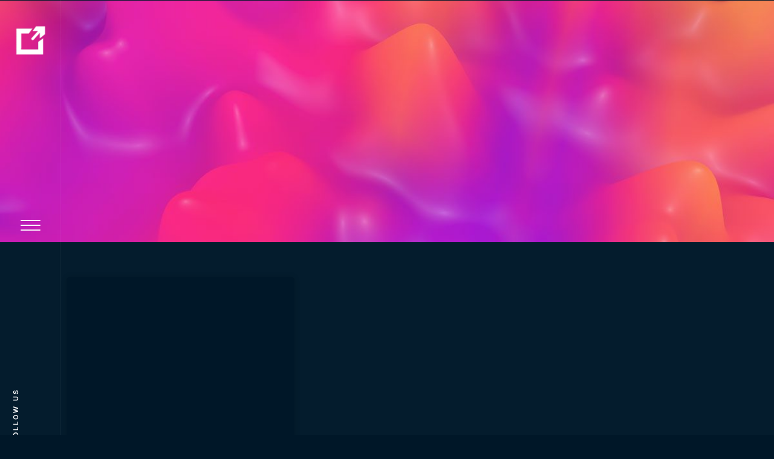

--- FILE ---
content_type: text/html; charset=UTF-8
request_url: https://tzsdigital.com/tag/marketing-responsiblity/
body_size: 51960
content:
<!doctype html><html lang="en-US"><head><script data-no-optimize="1">var litespeed_docref=sessionStorage.getItem("litespeed_docref");litespeed_docref&&(Object.defineProperty(document,"referrer",{get:function(){return litespeed_docref}}),sessionStorage.removeItem("litespeed_docref"));</script> <meta charset="UTF-8"><meta name="viewport" content="width=device-width, initial-scale=1"><link rel="profile" href="https://gmpg.org/xfn/11"><meta name='robots' content='noindex, follow' /> <script data-cfasync="false" data-pagespeed-no-defer>var gtm4wp_datalayer_name = "dataLayer";
	var dataLayer = dataLayer || [];</script> <title>marketing responsiblity Archives - Best Digital Marketing Services Provider Company in India</title><meta property="og:locale" content="en_US" /><meta property="og:type" content="article" /><meta property="og:title" content="marketing responsiblity Archives - Best Digital Marketing Services Provider Company in India" /><meta property="og:url" content="https://tzsdigital.com/tag/marketing-responsiblity/" /><meta property="og:site_name" content="Best Digital Marketing Services Provider Company in India" /><meta name="twitter:card" content="summary_large_image" /><link rel='dns-prefetch' href='//www.googletagmanager.com' /><link rel="alternate" type="application/rss+xml" title="Best Digital Marketing Services Provider Company in India &raquo; Feed" href="https://tzsdigital.com/feed/" /><link rel="alternate" type="application/rss+xml" title="Best Digital Marketing Services Provider Company in India &raquo; Comments Feed" href="https://tzsdigital.com/comments/feed/" /><link rel="alternate" type="application/rss+xml" title="Best Digital Marketing Services Provider Company in India &raquo; marketing responsiblity Tag Feed" href="https://tzsdigital.com/tag/marketing-responsiblity/feed/" /><style>.lazyload,
			.lazyloading {
				max-width: 100%;
			}</style><style id='wp-img-auto-sizes-contain-inline-css'>img:is([sizes=auto i],[sizes^="auto," i]){contain-intrinsic-size:3000px 1500px}
/*# sourceURL=wp-img-auto-sizes-contain-inline-css */</style><style id="litespeed-ccss">.lazyload{max-width:100%}body:after{content:url(/wp-content/plugins/instagram-feed/img/sbi-sprite.png);display:none}:root{--bdt-breakpoint-s:640px;--bdt-breakpoint-m:960px;--bdt-breakpoint-l:1200px;--bdt-breakpoint-xl:1600px}:root{--bdt-leader-fill-content:.}:root{--bdt-position-margin-offset:.0001px}*,*::before,*::after{box-sizing:border-box}header,nav,section{display:block}html{font-family:sans-serif;-ms-text-size-adjust:100%;-webkit-text-size-adjust:100%}body{margin:0}img{border:0}button,input,textarea{font-family:inherit;font-size:100%;margin:0}button,input{line-height:normal}button{text-transform:none}button{-webkit-appearance:button}button::-moz-focus-inner,input::-moz-focus-inner{border:0;padding:0}textarea{overflow:auto;vertical-align:top}:root{--animate-duration:1s;--animate-delay:1s;--animate-repeat:1}:root{--wp--preset--aspect-ratio--square:1;--wp--preset--aspect-ratio--4-3:4/3;--wp--preset--aspect-ratio--3-4:3/4;--wp--preset--aspect-ratio--3-2:3/2;--wp--preset--aspect-ratio--2-3:2/3;--wp--preset--aspect-ratio--16-9:16/9;--wp--preset--aspect-ratio--9-16:9/16;--wp--preset--color--black:#000000;--wp--preset--color--cyan-bluish-gray:#abb8c3;--wp--preset--color--white:#ffffff;--wp--preset--color--pale-pink:#f78da7;--wp--preset--color--vivid-red:#cf2e2e;--wp--preset--color--luminous-vivid-orange:#ff6900;--wp--preset--color--luminous-vivid-amber:#fcb900;--wp--preset--color--light-green-cyan:#7bdcb5;--wp--preset--color--vivid-green-cyan:#00d084;--wp--preset--color--pale-cyan-blue:#8ed1fc;--wp--preset--color--vivid-cyan-blue:#0693e3;--wp--preset--color--vivid-purple:#9b51e0;--wp--preset--gradient--vivid-cyan-blue-to-vivid-purple:linear-gradient(135deg,rgba(6,147,227,1) 0%,rgb(155,81,224) 100%);--wp--preset--gradient--light-green-cyan-to-vivid-green-cyan:linear-gradient(135deg,rgb(122,220,180) 0%,rgb(0,208,130) 100%);--wp--preset--gradient--luminous-vivid-amber-to-luminous-vivid-orange:linear-gradient(135deg,rgba(252,185,0,1) 0%,rgba(255,105,0,1) 100%);--wp--preset--gradient--luminous-vivid-orange-to-vivid-red:linear-gradient(135deg,rgba(255,105,0,1) 0%,rgb(207,46,46) 100%);--wp--preset--gradient--very-light-gray-to-cyan-bluish-gray:linear-gradient(135deg,rgb(238,238,238) 0%,rgb(169,184,195) 100%);--wp--preset--gradient--cool-to-warm-spectrum:linear-gradient(135deg,rgb(74,234,220) 0%,rgb(151,120,209) 20%,rgb(207,42,186) 40%,rgb(238,44,130) 60%,rgb(251,105,98) 80%,rgb(254,248,76) 100%);--wp--preset--gradient--blush-light-purple:linear-gradient(135deg,rgb(255,206,236) 0%,rgb(152,150,240) 100%);--wp--preset--gradient--blush-bordeaux:linear-gradient(135deg,rgb(254,205,165) 0%,rgb(254,45,45) 50%,rgb(107,0,62) 100%);--wp--preset--gradient--luminous-dusk:linear-gradient(135deg,rgb(255,203,112) 0%,rgb(199,81,192) 50%,rgb(65,88,208) 100%);--wp--preset--gradient--pale-ocean:linear-gradient(135deg,rgb(255,245,203) 0%,rgb(182,227,212) 50%,rgb(51,167,181) 100%);--wp--preset--gradient--electric-grass:linear-gradient(135deg,rgb(202,248,128) 0%,rgb(113,206,126) 100%);--wp--preset--gradient--midnight:linear-gradient(135deg,rgb(2,3,129) 0%,rgb(40,116,252) 100%);--wp--preset--font-size--small:13px;--wp--preset--font-size--medium:20px;--wp--preset--font-size--large:36px;--wp--preset--font-size--x-large:42px;--wp--preset--spacing--20:0.44rem;--wp--preset--spacing--30:0.67rem;--wp--preset--spacing--40:1rem;--wp--preset--spacing--50:1.5rem;--wp--preset--spacing--60:2.25rem;--wp--preset--spacing--70:3.38rem;--wp--preset--spacing--80:5.06rem;--wp--preset--shadow--natural:6px 6px 9px rgba(0, 0, 0, 0.2);--wp--preset--shadow--deep:12px 12px 50px rgba(0, 0, 0, 0.4);--wp--preset--shadow--sharp:6px 6px 0px rgba(0, 0, 0, 0.2);--wp--preset--shadow--outlined:6px 6px 0px -3px rgba(255, 255, 255, 1), 6px 6px rgba(0, 0, 0, 1);--wp--preset--shadow--crisp:6px 6px 0px rgba(0, 0, 0, 1)}:root{--wp--style--global--content-size:800px;--wp--style--global--wide-size:1200px}:where(body){margin:0}:root{--wp--style--block-gap:24px}body{padding-top:0;padding-right:0;padding-bottom:0;padding-left:0}a:where(:not(.wp-element-button)){text-decoration:underline}#toc_container li,#toc_container ul{margin:0;padding:0}#toc_container.no_bullets li,#toc_container.no_bullets ul,#toc_container.no_bullets ul li{background:0 0;list-style-type:none;list-style:none}#toc_container{background:#f9f9f9;border:1px solid #aaa;padding:10px;margin-bottom:1em;width:auto;display:table;font-size:95%}#toc_container p.toc_title{text-align:center;font-weight:700;margin:0;padding:0}#toc_container p.toc_title+ul.toc_list{margin-top:1em}#toc_container a{text-decoration:none;text-shadow:none}button::-moz-focus-inner{padding:0;border:0}::placeholder{opacity:.5}html{line-height:1.15;-webkit-text-size-adjust:100%}*,:after,:before{box-sizing:border-box}body{background-color:#fff;color:#333;font-family:-apple-system,BlinkMacSystemFont,Segoe UI,Roboto,Helvetica Neue,Arial,Noto Sans,sans-serif,Apple Color Emoji,Segoe UI Emoji,Segoe UI Symbol,Noto Color Emoji;font-size:1rem;font-weight:400;line-height:1.5;margin:0;-webkit-font-smoothing:antialiased;-moz-osx-font-smoothing:grayscale}h1,h2,h5,h6{color:inherit;font-family:inherit;font-weight:500;line-height:1.2;margin-block-end:1rem;margin-block-start:.5rem}h1{font-size:2.5rem}h2{font-size:2rem}h5{font-size:1.25rem}h6{font-size:1rem}p{margin-block-end:.9rem;margin-block-start:0}a{background-color:#fff0;color:#c36;text-decoration:none}img{border-style:none;height:auto;max-width:100%}label{display:inline-block;line-height:1;vertical-align:middle}button,input,textarea{font-family:inherit;font-size:1rem;line-height:1.5;margin:0}input[type=email],input[type=text],textarea{border:1px solid #666;border-radius:3px;padding:.5rem 1rem;width:100%}button,input{overflow:visible}button{text-transform:none}[type=submit],button{-webkit-appearance:button;width:auto}[type=submit],button{background-color:#fff0;border:1px solid #c36;border-radius:3px;color:#c36;display:inline-block;font-size:1rem;font-weight:400;padding:.5rem 1rem;text-align:center;white-space:nowrap}textarea{overflow:auto;resize:vertical}::-webkit-file-upload-button{-webkit-appearance:button;font:inherit}li,ul{background:#fff0;border:0;font-size:100%;margin-block-end:0;margin-block-start:0;outline:0;vertical-align:baseline}.comments-area a{text-decoration:underline}.screen-reader-text{clip:rect(1px,1px,1px,1px);height:1px;overflow:hidden;position:absolute!important;width:1px;word-wrap:normal!important}.fa-twitter:before{content:""}.fa-facebook:before{content:""}.fa-pinterest:before{content:""}.fa-linkedin:before{content:""}.fa-youtube:before{content:""}.fa-instagram:before{content:""}@media (min-width:992px) and (max-width:1200px){.elementor-section.elementor-section-full_width .elementor-container{padding:0}}@media (min-width:768px) and (max-width:991px){.elementor-section.elementor-section-full_width .elementor-container{padding:0}}@media (max-width:767px){.elementor-section.elementor-section-full_width .elementor-container{padding:0}}h1,h2,h5,h6{color:}body,a{color:}:root{--direction-multiplier:1}.elementor-screen-only,.screen-reader-text{height:1px;margin:-1px;overflow:hidden;padding:0;position:absolute;top:-10000em;width:1px;clip:rect(0,0,0,0);border:0}.elementor *,.elementor :after,.elementor :before{box-sizing:border-box}.elementor a{box-shadow:none;text-decoration:none}.elementor img{border:none;border-radius:0;box-shadow:none;height:auto;max-width:100%}.elementor .elementor-background-overlay{inset:0;position:absolute}.elementor-widget-wrap>.elementor-element.elementor-fixed{position:fixed}.elementor-widget-wrap .elementor-element.elementor-widget__width-auto,.elementor-widget-wrap .elementor-element.elementor-widget__width-initial{max-width:100%}@media (max-width:1024px){.elementor-widget-wrap .elementor-element.elementor-widget-tablet__width-auto{max-width:100%}}@media (max-width:767px){.elementor-widget-wrap .elementor-element.elementor-widget-mobile__width-initial{max-width:100%}}.elementor-element{--flex-direction:initial;--flex-wrap:initial;--justify-content:initial;--align-items:initial;--align-content:initial;--gap:initial;--flex-basis:initial;--flex-grow:initial;--flex-shrink:initial;--order:initial;--align-self:initial;align-self:var(--align-self);flex-basis:var(--flex-basis);flex-grow:var(--flex-grow);flex-shrink:var(--flex-shrink);order:var(--order)}.elementor-element.elementor-fixed{z-index:1}.elementor-element:where(.e-con-full,.elementor-widget){align-content:var(--align-content);align-items:var(--align-items);flex-direction:var(--flex-direction);flex-wrap:var(--flex-wrap);gap:var(--row-gap) var(--column-gap);justify-content:var(--justify-content)}@media (max-width:767px){.elementor-mobile-align-center{text-align:center}}:root{--page-title-display:block}.elementor-page-title{display:var(--page-title-display)}.elementor-section{position:relative}.elementor-section .elementor-container{display:flex;margin-left:auto;margin-right:auto;position:relative}@media (max-width:1024px){.elementor-section .elementor-container{flex-wrap:wrap}}.elementor-section.elementor-section-boxed>.elementor-container{max-width:1140px}.elementor-section.elementor-section-items-middle>.elementor-container{align-items:center}.elementor-widget-wrap{align-content:flex-start;flex-wrap:wrap;position:relative;width:100%}.elementor:not(.elementor-bc-flex-widget) .elementor-widget-wrap{display:flex}.elementor-widget-wrap>.elementor-element{width:100%}.elementor-widget{position:relative}.elementor-widget:not(:last-child){margin-bottom:var(--kit-widget-spacing,20px)}.elementor-widget:not(:last-child).elementor-widget__width-auto,.elementor-widget:not(:last-child).elementor-widget__width-initial{margin-bottom:0}.elementor-column{display:flex;min-height:1px;position:relative}.elementor-column-gap-default>.elementor-column>.elementor-element-populated{padding:10px}.elementor-column-gap-wider>.elementor-column>.elementor-element-populated{padding:30px}.elementor-inner-section .elementor-column-gap-no .elementor-element-populated{padding:0}@media (min-width:768px){.elementor-column.elementor-col-33{width:33.333%}.elementor-column.elementor-col-50{width:50%}.elementor-column.elementor-col-66{width:66.666%}.elementor-column.elementor-col-100{width:100%}}@media (max-width:767px){.elementor-column{width:100%}}.elementor-grid{display:grid;grid-column-gap:var(--grid-column-gap);grid-row-gap:var(--grid-row-gap)}.elementor-grid .elementor-grid-item{min-width:0}.elementor-grid-0 .elementor-grid{display:inline-block;margin-bottom:calc(-1*var(--grid-row-gap));width:100%;word-spacing:var(--grid-column-gap)}.elementor-grid-0 .elementor-grid .elementor-grid-item{display:inline-block;margin-bottom:var(--grid-row-gap);word-break:break-word}@media (prefers-reduced-motion:no-preference){html{scroll-behavior:smooth}}.elementor-form-fields-wrapper{display:flex;flex-wrap:wrap}.elementor-field-group{align-items:center;flex-wrap:wrap}.elementor-field-group.elementor-field-type-submit{align-items:flex-end}.elementor-field-group .elementor-field-textual{background-color:#fff0;border:1px solid #69727d;color:#1f2124;flex-grow:1;max-width:100%;vertical-align:middle;width:100%}.elementor-field-group .elementor-field-textual::-moz-placeholder{color:inherit;font-family:inherit;opacity:.6}.elementor-field-textual{border-radius:3px;font-size:15px;line-height:1.4;min-height:40px;padding:5px 14px}.elementor-field-textual.elementor-size-lg{border-radius:5px;font-size:18px;min-height:59px;padding:7px 20px}.elementor-button-align-stretch .elementor-field-type-submit:not(.e-form__buttons__wrapper) .elementor-button{flex-basis:100%}.elementor-form .elementor-button{border:none;padding-block-end:0;padding-block-start:0}.elementor-form .elementor-button-content-wrapper,.elementor-form .elementor-button>span{display:flex;flex-direction:row;gap:5px;justify-content:center}.elementor-form .elementor-button.elementor-size-sm{min-height:40px}.elementor-heading-title{line-height:1;margin:0;padding:0}.elementor-button{background-color:#69727d;border-radius:3px;color:#fff;display:inline-block;font-size:15px;line-height:1;padding:12px 24px;fill:#fff;text-align:center}.elementor-button:visited{color:#fff}.elementor-button-content-wrapper{display:flex;flex-direction:row;gap:5px;justify-content:center}.elementor-button-text{display:inline-block}.elementor-button span{text-decoration:inherit}.elementor-icon{color:#69727d;display:inline-block;font-size:50px;line-height:1;text-align:center}.elementor-icon i{display:block;height:1em;position:relative;width:1em}.elementor-icon i:before{left:50%;position:absolute;transform:translateX(-50%)}.elementor-shape-rounded .elementor-icon{border-radius:10%}.elementor-shape-circle .elementor-icon{border-radius:50%}@media (max-width:767px){.elementor .elementor-hidden-mobile,.elementor .elementor-hidden-phone{display:none}}@media (min-width:768px) and (max-width:1024px){.elementor .elementor-hidden-tablet{display:none}}@media (min-width:1025px) and (max-width:99999px){.elementor .elementor-hidden-desktop{display:none}}.elementor-kit-11{--e-global-color-primary:#854CFF;--e-global-color-secondary:#FFFFFF;--e-global-color-text:#DEDEDE;--e-global-color-accent:#DE0060;--e-global-color-d3ae19d:#041C2D;--e-global-color-785b64d:#DEDEDE;--e-global-color-b41e63e:#622CD5;--e-global-color-4ade329:#EDEDED;--e-global-color-ec25634:#FFFFFF;--e-global-color-8fa36e4:#999999;--e-global-color-a047deb:#000000;--e-global-color-07414c8:#FFFFFF00;--e-global-color-8213299:#FFFFFF10;--e-global-color-5d1f49b:#00000010;--e-global-color-ce565ac:#D2A200;--e-global-color-8cd9f48:#03243D;--e-global-color-5536610:#6F31AD;--e-global-typography-primary-font-family:"Poppins";--e-global-typography-primary-font-size:15px;--e-global-typography-primary-font-weight:400;--e-global-typography-primary-font-style:normal;--e-global-typography-primary-line-height:1.5em;--e-global-typography-primary-letter-spacing:0px;--e-global-typography-secondary-font-family:"Inter";--e-global-typography-secondary-font-size:11px;--e-global-typography-secondary-font-weight:600;--e-global-typography-secondary-text-transform:uppercase;--e-global-typography-secondary-line-height:1.5em;--e-global-typography-secondary-letter-spacing:3px;--e-global-typography-text-font-family:"Poppins";--e-global-typography-text-font-size:28px;--e-global-typography-text-font-weight:300;--e-global-typography-text-line-height:1.5em;--e-global-typography-text-letter-spacing:0px;--e-global-typography-accent-font-family:"Poppins";--e-global-typography-accent-font-size:21px;--e-global-typography-accent-font-weight:300;--e-global-typography-accent-font-style:normal;--e-global-typography-accent-line-height:1.4em;--e-global-typography-86332c7-font-family:"Poppins";--e-global-typography-86332c7-font-size:50px;--e-global-typography-86332c7-font-weight:200;--e-global-typography-86332c7-line-height:1.1em;--e-global-typography-906ded2-font-family:"Poppins";--e-global-typography-906ded2-font-size:15px;--e-global-typography-906ded2-font-weight:500;--e-global-typography-906ded2-line-height:1.5em;--e-global-typography-906ded2-letter-spacing:0px;--e-global-typography-5ec7628-font-family:"Poppins";--e-global-typography-5ec7628-font-size:13px;--e-global-typography-5ec7628-font-weight:400;--e-global-typography-5ec7628-font-style:normal;--e-global-typography-5ec7628-line-height:1.5em;--e-global-typography-cae1a9c-font-family:"Poppins";--e-global-typography-cae1a9c-font-size:21px;--e-global-typography-cae1a9c-font-weight:300;--e-global-typography-cae1a9c-line-height:1.4em;--e-global-typography-a9df466-font-family:"Poppins";--e-global-typography-a9df466-font-size:68px;--e-global-typography-a9df466-font-weight:700;--e-global-typography-a9df466-text-transform:capitalize;--e-global-typography-a9df466-line-height:1em;--e-global-typography-4b4aecd-font-family:"Poppins";--e-global-typography-4b4aecd-font-size:50px;--e-global-typography-4b4aecd-font-weight:700;--e-global-typography-4b4aecd-text-transform:capitalize;--e-global-typography-4b4aecd-line-height:1.1em;--e-global-typography-d9fa867-font-family:"Poppins";--e-global-typography-d9fa867-font-size:38px;--e-global-typography-d9fa867-font-weight:700;--e-global-typography-d9fa867-text-transform:capitalize;--e-global-typography-d9fa867-line-height:1.2em;--e-global-typography-6b970ff-font-family:"Poppins";--e-global-typography-6b970ff-font-size:28px;--e-global-typography-6b970ff-font-weight:700;--e-global-typography-6b970ff-text-transform:capitalize;--e-global-typography-6b970ff-line-height:1.3em;--e-global-typography-d9f56ad-font-family:"Poppins";--e-global-typography-d9f56ad-font-size:21px;--e-global-typography-d9f56ad-font-weight:700;--e-global-typography-d9f56ad-text-transform:capitalize;--e-global-typography-d9f56ad-line-height:1.4em;--e-global-typography-6e340fb-font-family:"Poppins";--e-global-typography-6e340fb-font-size:16px;--e-global-typography-6e340fb-font-weight:700;--e-global-typography-6e340fb-text-transform:capitalize;--e-global-typography-6e340fb-font-style:normal;--e-global-typography-6e340fb-line-height:1.5em;--e-global-typography-64e3f87-font-family:"Poppins";--e-global-typography-64e3f87-font-size:100px;--e-global-typography-64e3f87-font-weight:700;--e-global-typography-64e3f87-text-transform:capitalize;--e-global-typography-64e3f87-line-height:0.9em;background-color:#001728;color:var(--e-global-color-text);font-family:var(--e-global-typography-primary-font-family),Sans-serif;font-size:var(--e-global-typography-primary-font-size);font-weight:var(--e-global-typography-primary-font-weight);font-style:var(--e-global-typography-primary-font-style);line-height:var(--e-global-typography-primary-line-height);letter-spacing:var(--e-global-typography-primary-letter-spacing)}.elementor-kit-11 button,.elementor-kit-11 .elementor-button{background-color:var(--e-global-color-primary);font-family:var(--e-global-typography-secondary-font-family),Sans-serif;font-size:var(--e-global-typography-secondary-font-size);font-weight:var(--e-global-typography-secondary-font-weight);text-transform:var(--e-global-typography-secondary-text-transform);line-height:var(--e-global-typography-secondary-line-height);letter-spacing:var(--e-global-typography-secondary-letter-spacing);color:#FFF;border-style:solid;border-width:0 0 0 0;border-radius:75px 75px 75px 75px}.elementor-kit-11 p{margin-block-end:1.5em}.elementor-kit-11 a{color:var(--e-global-color-primary)}.elementor-kit-11 h1{color:var(--e-global-color-secondary);font-family:var(--e-global-typography-a9df466-font-family),Sans-serif;font-size:var(--e-global-typography-a9df466-font-size);font-weight:var(--e-global-typography-a9df466-font-weight);text-transform:var(--e-global-typography-a9df466-text-transform);line-height:var(--e-global-typography-a9df466-line-height)}.elementor-kit-11 h2{color:var(--e-global-color-secondary);font-family:var(--e-global-typography-4b4aecd-font-family),Sans-serif;font-size:var(--e-global-typography-4b4aecd-font-size);font-weight:var(--e-global-typography-4b4aecd-font-weight);text-transform:var(--e-global-typography-4b4aecd-text-transform);line-height:var(--e-global-typography-4b4aecd-line-height)}.elementor-kit-11 h5{color:var(--e-global-color-secondary);font-family:var(--e-global-typography-d9f56ad-font-family),Sans-serif;font-size:var(--e-global-typography-d9f56ad-font-size);font-weight:var(--e-global-typography-d9f56ad-font-weight);text-transform:var(--e-global-typography-d9f56ad-text-transform);line-height:var(--e-global-typography-d9f56ad-line-height)}.elementor-kit-11 h6{color:var(--e-global-color-secondary);font-family:var(--e-global-typography-6e340fb-font-family),Sans-serif;font-size:var(--e-global-typography-6e340fb-font-size);font-weight:var(--e-global-typography-6e340fb-font-weight);text-transform:var(--e-global-typography-6e340fb-text-transform);font-style:var(--e-global-typography-6e340fb-font-style);line-height:var(--e-global-typography-6e340fb-line-height)}.elementor-kit-11 label{color:var(--e-global-color-secondary);font-family:var(--e-global-typography-906ded2-font-family),Sans-serif;font-size:var(--e-global-typography-906ded2-font-size);font-weight:var(--e-global-typography-906ded2-font-weight);line-height:var(--e-global-typography-906ded2-line-height);letter-spacing:var(--e-global-typography-906ded2-letter-spacing)}.elementor-kit-11 input:not([type="button"]):not([type="submit"]),.elementor-kit-11 textarea,.elementor-kit-11 .elementor-field-textual{background-color:var(--e-global-color-d3ae19d);border-style:solid;border-width:0 0 0 0;border-color:var(--e-global-color-4ade329);border-radius:21px 21px 21px 21px}.elementor-section.elementor-section-boxed>.elementor-container{max-width:1302px}.elementor-widget:not(:last-child){margin-block-end:0}.elementor-element{--widgets-spacing:0px 0px;--widgets-spacing-row:0px;--widgets-spacing-column:0px}@media (max-width:1024px){.elementor-kit-11{--e-global-typography-cae1a9c-line-height:1.2em;--e-global-typography-a9df466-font-size:50px;--e-global-typography-4b4aecd-font-size:38px;--e-global-typography-d9fa867-font-size:28px;--e-global-typography-6b970ff-font-size:21px;--e-global-typography-d9f56ad-font-size:18px;--e-global-typography-64e3f87-font-size:50px;--e-global-typography-64e3f87-line-height:1.1em;font-size:var(--e-global-typography-primary-font-size);line-height:var(--e-global-typography-primary-line-height);letter-spacing:var(--e-global-typography-primary-letter-spacing)}.elementor-kit-11 h1{font-size:var(--e-global-typography-a9df466-font-size);line-height:var(--e-global-typography-a9df466-line-height)}.elementor-kit-11 h2{font-size:var(--e-global-typography-4b4aecd-font-size);line-height:var(--e-global-typography-4b4aecd-line-height)}.elementor-kit-11 h5{font-size:var(--e-global-typography-d9f56ad-font-size);line-height:var(--e-global-typography-d9f56ad-line-height)}.elementor-kit-11 h6{font-size:var(--e-global-typography-6e340fb-font-size);line-height:var(--e-global-typography-6e340fb-line-height)}.elementor-kit-11 button,.elementor-kit-11 .elementor-button{font-size:var(--e-global-typography-secondary-font-size);line-height:var(--e-global-typography-secondary-line-height);letter-spacing:var(--e-global-typography-secondary-letter-spacing)}.elementor-kit-11 label{font-size:var(--e-global-typography-906ded2-font-size);line-height:var(--e-global-typography-906ded2-line-height);letter-spacing:var(--e-global-typography-906ded2-letter-spacing)}.elementor-section.elementor-section-boxed>.elementor-container{max-width:1024px}}@media (max-width:767px){.elementor-kit-11{font-size:var(--e-global-typography-primary-font-size);line-height:var(--e-global-typography-primary-line-height);letter-spacing:var(--e-global-typography-primary-letter-spacing)}.elementor-kit-11 h1{font-size:var(--e-global-typography-a9df466-font-size);line-height:var(--e-global-typography-a9df466-line-height)}.elementor-kit-11 h2{font-size:var(--e-global-typography-4b4aecd-font-size);line-height:var(--e-global-typography-4b4aecd-line-height)}.elementor-kit-11 h5{font-size:var(--e-global-typography-d9f56ad-font-size);line-height:var(--e-global-typography-d9f56ad-line-height)}.elementor-kit-11 h6{font-size:var(--e-global-typography-6e340fb-font-size);line-height:var(--e-global-typography-6e340fb-line-height)}.elementor-kit-11 button,.elementor-kit-11 .elementor-button{font-size:var(--e-global-typography-secondary-font-size);line-height:var(--e-global-typography-secondary-line-height);letter-spacing:var(--e-global-typography-secondary-letter-spacing)}.elementor-kit-11 label{font-size:var(--e-global-typography-906ded2-font-size);line-height:var(--e-global-typography-906ded2-line-height);letter-spacing:var(--e-global-typography-906ded2-letter-spacing)}.elementor-section.elementor-section-boxed>.elementor-container{max-width:767px}}.elementor-18 .elementor-element.elementor-element-19cfc22c>.elementor-container>.elementor-column>.elementor-widget-wrap{align-content:space-between;align-items:space-between}.elementor-18 .elementor-element.elementor-element-19cfc22c{z-index:999}.elementor-18 .elementor-element.elementor-element-6276a7b5.elementor-column.elementor-element[data-element_type="column"]>.elementor-widget-wrap.elementor-element-populated{align-content:space-between;align-items:space-between}.elementor-18 .elementor-element.elementor-element-2a012dd9{--spacer-size:100vh;width:var(--container-widget-width,100px);max-width:100px;--container-widget-width:100px;--container-widget-flex-grow:0;top:0}body:not(.rtl) .elementor-18 .elementor-element.elementor-element-2a012dd9{left:0}.elementor-18 .elementor-element.elementor-element-2a012dd9>.elementor-widget-container{border-style:solid;border-width:0 1px 0 0;border-color:var(--e-global-color-8213299)}.elementor-18 .elementor-element.elementor-element-1f2665aa{width:var(--container-widget-width,100px);max-width:100px;--container-widget-width:100px;--container-widget-flex-grow:0;top:40px}.elementor-18 .elementor-element.elementor-element-1f2665aa img{width:120px;opacity:1;border-style:dotted;border-width:0 0 0 0;border-radius:0 0 0 0}.elementor-18 .elementor-element.elementor-element-69bf4b9d{width:var(--container-widget-width,100px);max-width:100px;--container-widget-width:100px;--container-widget-flex-grow:0;top:45%}.elementor-18 .elementor-element.elementor-element-69bf4b9d>.elementor-widget-container{margin:24px 0 0 0}body:not(.rtl) .elementor-18 .elementor-element.elementor-element-69bf4b9d{left:0}.elementor-18 .elementor-element.elementor-element-69bf4b9d .elementor-icon-wrapper{text-align:center}.elementor-18 .elementor-element.elementor-element-69bf4b9d.elementor-view-default .elementor-icon{color:var(--e-global-color-ec25634);border-color:var(--e-global-color-ec25634)}.elementor-18 .elementor-element.elementor-element-7e51060f{width:var(--container-widget-width,100px);max-width:100px;--container-widget-width:100px;--container-widget-flex-grow:0;bottom:0;transform:rotateZ(270deg);text-align:center}.elementor-18 .elementor-element.elementor-element-7e51060f>.elementor-widget-container{margin:0 0 48px 0}body:not(.rtl) .elementor-18 .elementor-element.elementor-element-7e51060f{left:0}.elementor-18 .elementor-element.elementor-element-7e51060f .elementor-heading-title{font-family:var(--e-global-typography-secondary-font-family),Sans-serif;font-size:var(--e-global-typography-secondary-font-size);font-weight:var(--e-global-typography-secondary-font-weight);text-transform:var(--e-global-typography-secondary-text-transform);line-height:var(--e-global-typography-secondary-line-height);letter-spacing:var(--e-global-typography-secondary-letter-spacing);color:var(--e-global-color-ec25634)}.elementor-18 .elementor-element.elementor-element-77fa1aca{text-align:left}.elementor-18 .elementor-element.elementor-element-77fa1aca img{width:106px}.elementor-18 .elementor-element.elementor-element-57cb32c{width:100%;max-width:100%;--e-nav-menu-horizontal-menu-item-margin:calc( 48px / 2 )}.elementor-18 .elementor-element.elementor-element-57cb32c .elementor-menu-toggle{margin:0 auto;background-color:#fff0}.elementor-18 .elementor-element.elementor-element-57cb32c .elementor-nav-menu .elementor-item{font-family:var(--e-global-typography-906ded2-font-family),Sans-serif;font-size:var(--e-global-typography-906ded2-font-size);font-weight:var(--e-global-typography-906ded2-font-weight);line-height:var(--e-global-typography-906ded2-line-height);letter-spacing:var(--e-global-typography-906ded2-letter-spacing)}.elementor-18 .elementor-element.elementor-element-57cb32c .elementor-nav-menu--main .elementor-item{color:#333;fill:#333;padding-left:0;padding-right:0}.elementor-18 .elementor-element.elementor-element-57cb32c .elementor-nav-menu--main:not(.e--pointer-framed) .elementor-item:before,.elementor-18 .elementor-element.elementor-element-57cb32c .elementor-nav-menu--main:not(.e--pointer-framed) .elementor-item:after{background-color:#6B6B6B}.elementor-18 .elementor-element.elementor-element-57cb32c .e--pointer-underline .elementor-item:after{height:1px}.elementor-18 .elementor-element.elementor-element-57cb32c .elementor-nav-menu--dropdown a,.elementor-18 .elementor-element.elementor-element-57cb32c .elementor-menu-toggle{color:var(--e-global-color-d3ae19d);fill:var(--e-global-color-d3ae19d)}.elementor-18 .elementor-element.elementor-element-57cb32c .elementor-nav-menu--dropdown .elementor-item,.elementor-18 .elementor-element.elementor-element-57cb32c .elementor-nav-menu--dropdown .elementor-sub-item{font-family:"Poppins",Sans-serif;font-size:15px;font-weight:500;letter-spacing:0}.elementor-18 .elementor-element.elementor-element-57cb32c .elementor-nav-menu--dropdown{border-style:solid;border-width:24px 10px 24px 8px;border-color:#FFF;border-radius:4px 4px 4px 4px}.elementor-18 .elementor-element.elementor-element-57cb32c .elementor-nav-menu--dropdown li:first-child a{border-top-left-radius:4px;border-top-right-radius:4px}.elementor-18 .elementor-element.elementor-element-57cb32c .elementor-nav-menu--dropdown li:last-child a{border-bottom-right-radius:4px;border-bottom-left-radius:4px}.elementor-18 .elementor-element.elementor-element-57cb32c .elementor-nav-menu--main .elementor-nav-menu--dropdown,.elementor-18 .elementor-element.elementor-element-57cb32c .elementor-nav-menu__container.elementor-nav-menu--dropdown{box-shadow:0 0 44px -7px rgb(0 0 0/.13)}.elementor-18 .elementor-element.elementor-element-57cb32c .elementor-nav-menu--dropdown a{padding-left:20px;padding-right:20px;padding-top:8px;padding-bottom:8px}.elementor-18 .elementor-element.elementor-element-57cb32c div.elementor-menu-toggle{color:var(--e-global-color-ec25634)}.elementor-location-header:before{content:"";display:table;clear:both}@media (max-width:1024px){.elementor-18 .elementor-element.elementor-element-6276a7b5>.elementor-element-populated{margin:0 0 0-100px;--e-column-margin-right:0px;--e-column-margin-left:-100px}.elementor-18 .elementor-element.elementor-element-2a012dd9>.elementor-widget-container{margin:0 0 0 0}body:not(.rtl) .elementor-18 .elementor-element.elementor-element-2a012dd9{left:-1000px}body:not(.rtl) .elementor-18 .elementor-element.elementor-element-1f2665aa{left:-1000px}body:not(.rtl) .elementor-18 .elementor-element.elementor-element-69bf4b9d{left:-1000px}.elementor-18 .elementor-element.elementor-element-7e51060f .elementor-heading-title{font-size:var(--e-global-typography-secondary-font-size);line-height:var(--e-global-typography-secondary-line-height);letter-spacing:var(--e-global-typography-secondary-letter-spacing)}.elementor-18 .elementor-element.elementor-element-5820c86a{padding:30px 0 30px 0}.elementor-18 .elementor-element.elementor-element-65a0e446>.elementor-element-populated{padding:0 30px 0 30px}.elementor-18 .elementor-element.elementor-element-77fa1aca>.elementor-widget-container{margin:0 0 0-26px;padding:0 0 0 0}.elementor-18 .elementor-element.elementor-element-6e747dcb.elementor-column.elementor-element[data-element_type="column"]>.elementor-widget-wrap.elementor-element-populated{align-content:center;align-items:center}.elementor-18 .elementor-element.elementor-element-6e747dcb.elementor-column>.elementor-widget-wrap{justify-content:flex-end}.elementor-18 .elementor-element.elementor-element-6e747dcb>.elementor-element-populated{padding:0 30px 0 30px}.elementor-18 .elementor-element.elementor-element-57cb32c{width:auto;max-width:auto}.elementor-18 .elementor-element.elementor-element-57cb32c .elementor-nav-menu .elementor-item{font-size:var(--e-global-typography-906ded2-font-size);line-height:var(--e-global-typography-906ded2-line-height);letter-spacing:var(--e-global-typography-906ded2-letter-spacing)}.elementor-18 .elementor-element.elementor-element-57cb32c .elementor-nav-menu--dropdown a{padding-left:31px;padding-right:31px}}@media (max-width:767px){.elementor-18 .elementor-element.elementor-element-7e51060f .elementor-heading-title{font-size:var(--e-global-typography-secondary-font-size);line-height:var(--e-global-typography-secondary-line-height);letter-spacing:var(--e-global-typography-secondary-letter-spacing)}.elementor-18 .elementor-element.elementor-element-65a0e446{width:50%}.elementor-18 .elementor-element.elementor-element-77fa1aca{text-align:right}.elementor-18 .elementor-element.elementor-element-6e747dcb{width:50%}.elementor-18 .elementor-element.elementor-element-57cb32c .elementor-nav-menu .elementor-item{font-size:var(--e-global-typography-906ded2-font-size);line-height:var(--e-global-typography-906ded2-line-height);letter-spacing:var(--e-global-typography-906ded2-letter-spacing)}.elementor-18 .elementor-element.elementor-element-57cb32c .elementor-nav-menu--dropdown a{padding-left:18px;padding-right:18px;padding-top:8px;padding-bottom:8px}.elementor-18 .elementor-element.elementor-element-57cb32c .elementor-nav-menu--main>.elementor-nav-menu>li>.elementor-nav-menu--dropdown,.elementor-18 .elementor-element.elementor-element-57cb32c .elementor-nav-menu__container.elementor-nav-menu--dropdown{margin-top:100px!important}}.elementor-nav-menu--dropdown{position:fixed!important;top:0!important;left:0!important;right:0!important;width:100vw!important;margin:0!important;overflow-y:auto!important}.elementor-location-header:before{content:"";display:table;clear:both}.elementor-80 .elementor-element.elementor-element-68836873:not(.elementor-motion-effects-element-type-background){background-color:#000C14;background-image:url(https://tzsdigital.com/wp-content/uploads/2021/07/About-us-Banner.jpg);background-position:center center;background-repeat:no-repeat;background-size:cover}.elementor-80 .elementor-element.elementor-element-68836873>.elementor-background-overlay{background-color:var(--e-global-color-a047deb);opacity:.5}.elementor-80 .elementor-element.elementor-element-68836873>.elementor-container{max-width:900px;min-height:700px}.elementor-80 .elementor-element.elementor-element-3a5ba6fa:not(.elementor-motion-effects-element-type-background)>.elementor-widget-wrap{background-color:#041C2D29}.elementor-80 .elementor-element.elementor-element-3a5ba6fa.elementor-column.elementor-element[data-element_type="column"]>.elementor-widget-wrap.elementor-element-populated{align-content:center;align-items:center}.elementor-80 .elementor-element.elementor-element-3a5ba6fa.elementor-column>.elementor-widget-wrap{justify-content:center}.elementor-80 .elementor-element.elementor-element-3a5ba6fa>.elementor-element-populated{padding:64px 64px 64px 64px}.elementor-80 .elementor-element.elementor-element-7c26013e>.elementor-widget-container{margin:24px 0 24px 0}.elementor-80 .elementor-element.elementor-element-7c26013e{text-align:center}.elementor-80 .elementor-element.elementor-element-7c26013e .elementor-heading-title{font-family:var(--e-global-typography-4b4aecd-font-family),Sans-serif;font-size:var(--e-global-typography-4b4aecd-font-size);font-weight:var(--e-global-typography-4b4aecd-font-weight);text-transform:var(--e-global-typography-4b4aecd-text-transform);line-height:var(--e-global-typography-4b4aecd-line-height);color:var(--e-global-color-ec25634)}.elementor-80 .elementor-element.elementor-element-5630a6e9{width:auto;max-width:auto}.elementor-80 .elementor-element.elementor-element-5630a6e9>.elementor-widget-container{margin:0 0 0 0}.elementor-80 .elementor-element.elementor-element-5630a6e9 .elementor-icon-list-text,.elementor-80 .elementor-element.elementor-element-5630a6e9 .elementor-icon-list-text a{color:var(--e-global-color-ec25634)}.elementor-80 .elementor-element.elementor-element-5630a6e9 .elementor-icon-list-item{font-family:"Poppins",Sans-serif;font-size:13px;font-weight:400;font-style:normal;line-height:1.5em}.elementor-80 .elementor-element.elementor-element-768f2da{width:auto;max-width:auto}.elementor-80 .elementor-element.elementor-element-768f2da>.elementor-widget-container{margin:0 8px 0 8px}.elementor-80 .elementor-element.elementor-element-768f2da .elementor-heading-title{font-family:var(--e-global-typography-5ec7628-font-family),Sans-serif;font-size:var(--e-global-typography-5ec7628-font-size);font-weight:var(--e-global-typography-5ec7628-font-weight);font-style:var(--e-global-typography-5ec7628-font-style);line-height:var(--e-global-typography-5ec7628-line-height);color:var(--e-global-color-ec25634)}.elementor-80 .elementor-element.elementor-element-6a0ad0c8{width:auto;max-width:auto}.elementor-80 .elementor-element.elementor-element-6a0ad0c8 .elementor-icon-list-item:not(:last-child):after{content:"";height:2px;border-color:var(--e-global-color-ec25634)}.elementor-80 .elementor-element.elementor-element-6a0ad0c8 .elementor-icon-list-items.elementor-inline-items .elementor-icon-list-item:not(:last-child):after{border-left-style:solid}.elementor-80 .elementor-element.elementor-element-6a0ad0c8 .elementor-inline-items .elementor-icon-list-item:not(:last-child):after{border-left-width:2px}.elementor-80 .elementor-element.elementor-element-6a0ad0c8 .elementor-icon-list-text{color:var(--e-global-color-ec25634)}.elementor-80 .elementor-element.elementor-element-6a0ad0c8 .elementor-icon-list-item{font-family:"Poppins",Sans-serif;font-size:13px;font-weight:400;font-style:normal;line-height:1.5em}.elementor-80 .elementor-element.elementor-element-716c44b2>.elementor-container{max-width:1000px}.elementor-80 .elementor-element.elementor-element-716c44b2{padding:40px 0 40px 0}.elementor-80 .elementor-element.elementor-element-12a9d87{margin-top:0;margin-bottom:48px}.elementor-80 .elementor-element.elementor-element-18cc5dfb>.elementor-element-populated{padding:0 0 0 0}@media (max-width:1024px) and (min-width:768px){.elementor-80 .elementor-element.elementor-element-610fb79d{width:100%}}@media (min-width:1025px){.elementor-80 .elementor-element.elementor-element-68836873:not(.elementor-motion-effects-element-type-background){background-attachment:fixed}}@media (max-width:1024px){.elementor-80 .elementor-element.elementor-element-68836873>.elementor-container{min-height:0}.elementor-80 .elementor-element.elementor-element-68836873{padding:48px 0 48px 0}.elementor-80 .elementor-element.elementor-element-7c26013e .elementor-heading-title{font-size:var(--e-global-typography-4b4aecd-font-size);line-height:var(--e-global-typography-4b4aecd-line-height)}.elementor-80 .elementor-element.elementor-element-768f2da .elementor-heading-title{font-size:var(--e-global-typography-5ec7628-font-size);line-height:var(--e-global-typography-5ec7628-line-height)}.elementor-80 .elementor-element.elementor-element-716c44b2{padding:0 0 0 0}}@media (max-width:767px){.elementor-80 .elementor-element.elementor-element-3a5ba6fa.elementor-column.elementor-element[data-element_type="column"]>.elementor-widget-wrap.elementor-element-populated{align-content:center;align-items:center}.elementor-80 .elementor-element.elementor-element-3a5ba6fa.elementor-column>.elementor-widget-wrap{justify-content:center}.elementor-80 .elementor-element.elementor-element-7c26013e{width:var(--container-widget-width,469px);max-width:469px;--container-widget-width:469px;--container-widget-flex-grow:0;text-align:center}.elementor-80 .elementor-element.elementor-element-7c26013e .elementor-heading-title{font-size:var(--e-global-typography-4b4aecd-font-size);line-height:var(--e-global-typography-4b4aecd-line-height)}.elementor-80 .elementor-element.elementor-element-5630a6e9 .elementor-icon-list-item{font-size:14px}.elementor-80 .elementor-element.elementor-element-768f2da .elementor-heading-title{font-size:var(--e-global-typography-5ec7628-font-size);line-height:var(--e-global-typography-5ec7628-line-height)}.elementor-80 .elementor-element.elementor-element-6a0ad0c8>.elementor-widget-container{margin:5px 0 0 0}.elementor-80 .elementor-element.elementor-element-6a0ad0c8 .elementor-icon-list-item{font-size:12px}.elementor-80 .elementor-element.elementor-element-716c44b2{padding:0 0 0 0}.elementor-80 .elementor-element.elementor-element-610fb79d.elementor-column>.elementor-widget-wrap{justify-content:center}.elementor-80 .elementor-element.elementor-element-610fb79d>.elementor-element-populated{padding:15px 15px 15px 15px}.elementor-80 .elementor-element.elementor-element-12a9d87{padding:0 0 0 0}.elementor-80 .elementor-element.elementor-element-18cc5dfb>.elementor-element-populated{padding:0 0 0 0}}.elementor-5986 .elementor-element.elementor-element-bc2935e:not(.elementor-motion-effects-element-type-background){background-color:#8316BB}.elementor-5986 .elementor-element.elementor-element-bc2935e{border-radius:10px 10px 10px 10px}.elementor-5986 .elementor-element.elementor-element-bc2935e{padding:50px 50px 50px 50px}.elementor-5986 .elementor-element.elementor-element-9901d61>.elementor-widget-container{margin:0 0 0 0}.elementor-5986 .elementor-element.elementor-element-9901d61{text-align:center}.elementor-5986 .elementor-element.elementor-element-9901d61 .elementor-heading-title{font-family:"Poppins",Sans-serif;font-size:32px;font-weight:600;text-transform:capitalize;line-height:1.2em;color:var(--e-global-color-secondary)}.elementor-5986 .elementor-element.elementor-element-c330425>.elementor-widget-container{margin:0 0 0 0}.elementor-5986 .elementor-element.elementor-element-c330425{text-align:center}.elementor-5986 .elementor-element.elementor-element-c330425 .elementor-heading-title{font-family:"Poppins",Sans-serif;font-size:35px;font-weight:600;text-transform:capitalize;line-height:1.2em;color:var(--e-global-color-secondary)}.elementor-5986 .elementor-element.elementor-element-e728636>.elementor-widget-container{margin:0 0 0 0}.elementor-5986 .elementor-element.elementor-element-e728636{text-align:center}.elementor-5986 .elementor-element.elementor-element-e728636 .elementor-heading-title{font-family:"Poppins",Sans-serif;font-size:35px;font-weight:600;text-transform:capitalize;line-height:1.2em;color:var(--e-global-color-secondary)}.elementor-5986 .elementor-element.elementor-element-d3f6f34>.elementor-widget-container{margin:30px 0 40px 0}.elementor-5986 .elementor-element.elementor-element-d3f6f34{text-align:center}.elementor-5986 .elementor-element.elementor-element-d3f6f34 .elementor-heading-title{font-family:"Poppins",Sans-serif;font-size:16px;font-weight:400;text-transform:capitalize;line-height:1.2em;color:var(--e-global-color-secondary)}.elementor-5986 .elementor-element.elementor-element-c455f85>.elementor-widget-container{padding:0 25px 0 25px}.elementor-5986 .elementor-element.elementor-element-c455f85{--e-form-steps-indicators-spacing:20px;--e-form-steps-indicator-padding:30px;--e-form-steps-indicator-inactive-secondary-color:#ffffff;--e-form-steps-indicator-active-secondary-color:#ffffff;--e-form-steps-indicator-completed-secondary-color:#ffffff;--e-form-steps-divider-width:1px;--e-form-steps-divider-gap:10px}.elementor-5986 .elementor-element.elementor-element-c455f85 .elementor-field-group{padding-right:calc(20px/2);padding-left:calc(20px/2);margin-bottom:20px}.elementor-5986 .elementor-element.elementor-element-c455f85 .elementor-form-fields-wrapper{margin-left:calc(-20px/2);margin-right:calc(-20px/2);margin-bottom:-20px}.elementor-5986 .elementor-element.elementor-element-c455f85 .elementor-field-group .elementor-field:not(.elementor-select-wrapper){background-color:#fff;border-radius:0 0 0 0}.elementor-5986 .elementor-element.elementor-element-c455f85 .elementor-button[type="submit"]{background-color:#FF0081;color:#FFF}.elementor-5986 .elementor-element.elementor-element-c455f85 .elementor-button{border-radius:0 0 0 0}@media (max-width:1024px){.elementor-5986 .elementor-element.elementor-element-bc2935e{border-radius:10px 10px 10px 10px}.elementor-5986 .elementor-element.elementor-element-bc2935e{padding:30px 30px 30px 30px}.elementor-5986 .elementor-element.elementor-element-9901d61 .elementor-heading-title{font-size:30px}.elementor-5986 .elementor-element.elementor-element-c330425 .elementor-heading-title{font-size:33px}.elementor-5986 .elementor-element.elementor-element-e728636 .elementor-heading-title{font-size:38px}.elementor-5986 .elementor-element.elementor-element-d3f6f34 .elementor-heading-title{font-size:15px}.elementor-5986 .elementor-element.elementor-element-c455f85>.elementor-widget-container{padding:0 20px 0 20px}}@media (max-width:767px){.elementor-5986 .elementor-element.elementor-element-bc2935e{padding:50px 0 50px 0}.elementor-5986 .elementor-element.elementor-element-9901d61{text-align:center}.elementor-5986 .elementor-element.elementor-element-9901d61 .elementor-heading-title{font-size:19px}.elementor-5986 .elementor-element.elementor-element-c330425{text-align:center}.elementor-5986 .elementor-element.elementor-element-c330425 .elementor-heading-title{font-size:20px}.elementor-5986 .elementor-element.elementor-element-e728636{text-align:center}.elementor-5986 .elementor-element.elementor-element-e728636 .elementor-heading-title{font-size:22px}.elementor-5986 .elementor-element.elementor-element-d3f6f34>.elementor-widget-container{margin:20px 0 20px 0}.elementor-5986 .elementor-element.elementor-element-d3f6f34{text-align:center}.elementor-5986 .elementor-element.elementor-element-d3f6f34 .elementor-heading-title{font-size:14px}}.elementor-61 .elementor-element.elementor-element-5f14c5ad{overflow:hidden}.elementor-61 .elementor-element.elementor-element-5fde1eb5.elementor-column>.elementor-widget-wrap{justify-content:center}.elementor-61 .elementor-element.elementor-element-5fde1eb5>.elementor-element-populated{padding:0 0 0 0}.elementor-61 .elementor-element.elementor-element-797db3de>.elementor-widget-container{margin:0 0 0 0}.elementor-61 .elementor-element.elementor-element-682ee413{padding:24px 48px 48px 48px}.elementor-61 .elementor-element.elementor-element-3d3f7229>.elementor-widget-container{margin:0 0 24px 0}.elementor-61 .elementor-element.elementor-element-3d3f7229{text-align:center}.elementor-61 .elementor-element.elementor-element-3d3f7229 .elementor-heading-title{color:var(--e-global-color-d3ae19d)}.elementor-61 .elementor-element.elementor-element-21ad8fa1{width:var(--container-widget-width,500px);max-width:500px;--container-widget-width:500px;--container-widget-flex-grow:0;--e-form-steps-indicators-spacing:20px;--e-form-steps-indicator-padding:30px;--e-form-steps-indicator-inactive-secondary-color:#ffffff;--e-form-steps-indicator-active-secondary-color:#ffffff;--e-form-steps-indicator-completed-secondary-color:#ffffff;--e-form-steps-divider-width:1px;--e-form-steps-divider-gap:10px}.elementor-61 .elementor-element.elementor-element-21ad8fa1 .elementor-field-group{padding-right:calc(10px/2);padding-left:calc(10px/2);margin-bottom:10px}.elementor-61 .elementor-element.elementor-element-21ad8fa1 .elementor-form-fields-wrapper{margin-left:calc(-10px/2);margin-right:calc(-10px/2);margin-bottom:-10px}.elementor-61 .elementor-element.elementor-element-21ad8fa1 .elementor-field-group .elementor-field:not(.elementor-select-wrapper){background-color:#fff;border-color:var(--e-global-color-8fa36e4);border-width:1px 1px 1px 1px;border-radius:30px 30px 30px 30px}.elementor-61 .elementor-element.elementor-element-21ad8fa1 .elementor-button[type="submit"]{color:#fff}.elementor-61 .elementor-element.elementor-element-21ad8fa1 .elementor-button{padding:21px 21px 21px 21px}.elementor-column .elementor-spacer-inner{height:var(--spacer-size)}.elementor-widget-image{text-align:center}.elementor-widget-image a{display:inline-block}.elementor-widget-image img{display:inline-block;vertical-align:middle}.elementor-widget-heading .elementor-heading-title[class*=elementor-size-]>a{color:inherit;font-size:inherit;line-height:inherit}.elementor-item:after,.elementor-item:before{display:block;position:absolute}.elementor-item:not(:hover):not(:focus):not(.elementor-item-active):not(.highlighted):after,.elementor-item:not(:hover):not(:focus):not(.elementor-item-active):not(.highlighted):before{opacity:0}.e--pointer-underline .elementor-item:after,.e--pointer-underline .elementor-item:before{background-color:#3f444b;height:3px;left:0;width:100%;z-index:2}.e--pointer-underline .elementor-item:after{bottom:0;content:""}.e--pointer-underline.e--animation-slide .elementor-item:not(:hover):not(:focus):not(.elementor-item-active):not(.highlighted):after{inset-inline-start:100%;width:10px}.e--pointer-background .elementor-item:after,.e--pointer-background .elementor-item:before{content:""}.e--pointer-background .elementor-item:before{background:#3f444b;inset:0;z-index:-1}.elementor-nav-menu--main .elementor-nav-menu a{padding:13px 20px}.elementor-nav-menu--main .elementor-nav-menu ul{border-style:solid;border-width:0;padding:0;position:absolute;width:12em}.elementor-nav-menu--layout-horizontal{display:flex}.elementor-nav-menu--layout-horizontal .elementor-nav-menu{display:flex;flex-wrap:wrap}.elementor-nav-menu--layout-horizontal .elementor-nav-menu a{flex-grow:1;white-space:nowrap}.elementor-nav-menu--layout-horizontal .elementor-nav-menu>li{display:flex}.elementor-nav-menu--layout-horizontal .elementor-nav-menu>li ul{top:100%!important}.elementor-nav-menu--layout-horizontal .elementor-nav-menu>li:not(:first-child)>a{margin-inline-start:var(--e-nav-menu-horizontal-menu-item-margin)}.elementor-nav-menu--layout-horizontal .elementor-nav-menu>li:not(:first-child)>ul{inset-inline-start:var(--e-nav-menu-horizontal-menu-item-margin)!important}.elementor-nav-menu--layout-horizontal .elementor-nav-menu>li:not(:last-child)>a{margin-inline-end:var(--e-nav-menu-horizontal-menu-item-margin)}.elementor-nav-menu--layout-horizontal .elementor-nav-menu>li:not(:last-child):after{align-self:center;border-color:var(--e-nav-menu-divider-color,#000);border-left-style:var(--e-nav-menu-divider-style,solid);border-left-width:var(--e-nav-menu-divider-width,2px);content:var(--e-nav-menu-divider-content,none);height:var(--e-nav-menu-divider-height,35%)}.elementor-nav-menu__align-center .elementor-nav-menu{justify-content:center;margin-inline-end:auto;margin-inline-start:auto}.elementor-widget-nav-menu .elementor-widget-container{display:flex;flex-direction:column}.elementor-nav-menu{position:relative;z-index:2}.elementor-nav-menu:after{clear:both;content:" ";display:block;font:0/0 serif;height:0;overflow:hidden;visibility:hidden}.elementor-nav-menu,.elementor-nav-menu li,.elementor-nav-menu ul{display:block;line-height:normal;list-style:none;margin:0;padding:0}.elementor-nav-menu ul{display:none}.elementor-nav-menu a,.elementor-nav-menu li{position:relative}.elementor-nav-menu li{border-width:0}.elementor-nav-menu a{align-items:center;display:flex}.elementor-nav-menu a{line-height:20px;padding:10px 20px}.elementor-menu-toggle{align-items:center;background-color:rgb(0 0 0/.05);border:0 solid;border-radius:3px;color:#33373d;display:flex;font-size:var(--nav-menu-icon-size,22px);justify-content:center;padding:.25em}.elementor-menu-toggle:not(.elementor-active) .elementor-menu-toggle__icon--close{display:none}.elementor-nav-menu--dropdown{background-color:#fff;font-size:13px}.elementor-nav-menu--dropdown-none .elementor-nav-menu--dropdown{display:none}.elementor-nav-menu--dropdown.elementor-nav-menu__container{margin-top:10px;overflow-x:hidden;overflow-y:auto;transform-origin:top}.elementor-nav-menu--dropdown.elementor-nav-menu__container .elementor-sub-item{font-size:.85em}.elementor-nav-menu--dropdown a{color:#33373d}ul.elementor-nav-menu--dropdown a{border-inline-start:8px solid #fff0;text-shadow:none}.elementor-nav-menu--toggle{--menu-height:100vh}.elementor-nav-menu--toggle .elementor-menu-toggle:not(.elementor-active)+.elementor-nav-menu__container{max-height:0;overflow:hidden;transform:scaleY(0)}.elementor-nav-menu--stretch .elementor-nav-menu__container.elementor-nav-menu--dropdown{position:absolute;z-index:9997}@media (max-width:1024px){.elementor-nav-menu--dropdown-tablet .elementor-nav-menu--main{display:none}}@media (min-width:1025px){.elementor-nav-menu--dropdown-tablet .elementor-menu-toggle,.elementor-nav-menu--dropdown-tablet .elementor-nav-menu--dropdown{display:none}.elementor-nav-menu--dropdown-tablet nav.elementor-nav-menu--dropdown.elementor-nav-menu__container{overflow-y:hidden}}.elementor-widget .elementor-icon-list-items.elementor-inline-items{display:flex;flex-wrap:wrap;margin-inline:-8px}.elementor-widget .elementor-icon-list-items.elementor-inline-items .elementor-inline-item{word-break:break-word}.elementor-widget .elementor-icon-list-items.elementor-inline-items .elementor-icon-list-item{margin-inline:8px}.elementor-widget .elementor-icon-list-items.elementor-inline-items .elementor-icon-list-item:after{border-width:0;border-inline-start-width:1px;border-style:solid;height:100%;inset-inline-end:-8px;inset-inline-start:auto;position:relative;width:auto}.elementor-widget .elementor-icon-list-items{list-style-type:none;margin:0;padding:0}.elementor-widget .elementor-icon-list-item{margin:0;padding:0;position:relative}.elementor-widget .elementor-icon-list-item:after{inset-block-end:0;position:absolute;width:100%}.elementor-widget .elementor-icon-list-item,.elementor-widget .elementor-icon-list-item a{align-items:var(--icon-vertical-align,center);display:flex;font-size:inherit}.elementor-widget:not(.elementor-align-right) .elementor-icon-list-item:after{inset-inline-start:0}.elementor-widget:not(.elementor-align-left) .elementor-icon-list-item:after{inset-inline-end:0}@media (min-width:-1){.elementor-widget:not(.elementor-widescreen-align-right) .elementor-icon-list-item:after{inset-inline-start:0}.elementor-widget:not(.elementor-widescreen-align-left) .elementor-icon-list-item:after{inset-inline-end:0}}@media (max-width:-1){.elementor-widget:not(.elementor-laptop-align-right) .elementor-icon-list-item:after{inset-inline-start:0}.elementor-widget:not(.elementor-laptop-align-left) .elementor-icon-list-item:after{inset-inline-end:0}.elementor-widget:not(.elementor-tablet_extra-align-right) .elementor-icon-list-item:after{inset-inline-start:0}.elementor-widget:not(.elementor-tablet_extra-align-left) .elementor-icon-list-item:after{inset-inline-end:0}}@media (max-width:1024px){.elementor-widget:not(.elementor-tablet-align-right) .elementor-icon-list-item:after{inset-inline-start:0}.elementor-widget:not(.elementor-tablet-align-left) .elementor-icon-list-item:after{inset-inline-end:0}}@media (max-width:-1){.elementor-widget:not(.elementor-mobile_extra-align-right) .elementor-icon-list-item:after{inset-inline-start:0}.elementor-widget:not(.elementor-mobile_extra-align-left) .elementor-icon-list-item:after{inset-inline-end:0}}@media (max-width:767px){.elementor-widget.elementor-mobile-align-center .elementor-icon-list-item,.elementor-widget.elementor-mobile-align-center .elementor-icon-list-item a{justify-content:center}.elementor-widget.elementor-mobile-align-center .elementor-icon-list-item:after{margin:auto}.elementor-widget.elementor-mobile-align-center .elementor-inline-items{justify-content:center}.elementor-widget:not(.elementor-mobile-align-right) .elementor-icon-list-item:after{inset-inline-start:0}.elementor-widget:not(.elementor-mobile-align-left) .elementor-icon-list-item:after{inset-inline-end:0}}.elementor .elementor-element ul.elementor-icon-list-items{padding:0}.elementor-widget-social-icons.elementor-grid-0 .elementor-widget-container{font-size:0;line-height:1}.elementor-widget-social-icons .elementor-grid{grid-column-gap:var(--grid-column-gap,5px);grid-row-gap:var(--grid-row-gap,5px);grid-template-columns:var(--grid-template-columns);justify-content:var(--justify-content,center);justify-items:var(--justify-content,center)}.elementor-icon.elementor-social-icon{font-size:var(--icon-size,25px);height:calc(var(--icon-size, 25px) + 2*var(--icon-padding, .5em));line-height:var(--icon-size,25px);width:calc(var(--icon-size, 25px) + 2*var(--icon-padding, .5em))}.elementor-social-icon{--e-social-icon-icon-color:#fff;align-items:center;background-color:#69727d;display:inline-flex;justify-content:center;text-align:center}.elementor-social-icon i{color:var(--e-social-icon-icon-color)}.elementor-social-icon:last-child{margin:0}.elementor-social-icon-facebook{background-color:#3b5998}.elementor-social-icon-instagram{background-color:#262626}.elementor-social-icon-linkedin{background-color:#0077b5}.elementor-social-icon-pinterest{background-color:#bd081c}.elementor-social-icon-twitter{background-color:#1da1f2}.elementor-social-icon-youtube{background-color:#cd201f}.elementor-post-info__terms-list{display:inline-block}.elementor-icon-list-items .elementor-icon-list-item .elementor-icon-list-text{display:inline-block}.elementor-icon-list-items .elementor-icon-list-item .elementor-icon-list-text a,.elementor-icon-list-items .elementor-icon-list-item .elementor-icon-list-text span{display:inline}.fab{-moz-osx-font-smoothing:grayscale;-webkit-font-smoothing:antialiased;display:inline-block;font-style:normal;font-variant:normal;text-rendering:auto;line-height:1}.fa-facebook:before{content:""}.fa-instagram:before{content:""}.fa-linkedin:before{content:""}.fa-pinterest:before{content:""}.fa-twitter:before{content:""}.fa-youtube:before{content:""}.fab{font-family:"Font Awesome 5 Brands";font-weight:400}.e-form__buttons{flex-wrap:wrap}.e-form__buttons{display:flex}.elementor-form .elementor-button .elementor-button-content-wrapper{align-items:center}.elementor-form .elementor-button .elementor-button-text{white-space:normal}.elementor-form .elementor-button .elementor-button-content-wrapper{gap:5px}.elementor-form .elementor-button .elementor-button-text{flex-grow:unset;order:unset}[data-elementor-type=popup]:not(.elementor-edit-area){display:none}[class*=" eicon-"]{display:inline-block;font-family:eicons;font-size:inherit;font-weight:400;font-style:normal;font-variant:normal;line-height:1;text-rendering:auto;-webkit-font-smoothing:antialiased;-moz-osx-font-smoothing:grayscale}.eicon-menu-bar:before{content:""}.eicon-close:before{content:""}.fab{-moz-osx-font-smoothing:grayscale;-webkit-font-smoothing:antialiased;display:inline-block;font-style:normal;font-variant:normal;text-rendering:auto;line-height:1}.fa-facebook:before{content:""}.fa-instagram:before{content:""}.fa-linkedin:before{content:""}.fa-pinterest:before{content:""}.fa-twitter:before{content:""}.fa-youtube:before{content:""}.fab{font-family:"Font Awesome 5 Brands"}.fab{font-weight:400}body:after{content:url(/wp-content/plugins/instagram-feed/img/sbi-sprite.png);display:none}:root{--global-kb-font-size-sm:clamp(0.8rem, 0.73rem + 0.217vw, 0.9rem);--global-kb-font-size-md:clamp(1.1rem, 0.995rem + 0.326vw, 1.25rem);--global-kb-font-size-lg:clamp(1.75rem, 1.576rem + 0.543vw, 2rem);--global-kb-font-size-xl:clamp(2.25rem, 1.728rem + 1.63vw, 3rem);--global-kb-font-size-xxl:clamp(2.5rem, 1.456rem + 3.26vw, 4rem);--global-kb-font-size-xxxl:clamp(2.75rem, 0.489rem + 7.065vw, 6rem)}:root{--global-palette1:#3182CE;--global-palette2:#2B6CB0;--global-palette3:#1A202C;--global-palette4:#2D3748;--global-palette5:#4A5568;--global-palette6:#718096;--global-palette7:#EDF2F7;--global-palette8:#F7FAFC;--global-palette9:#ffffff}[class*=" dticon-"],[class*="icon dticon-"]::before{font-family:"dticon"!important;speak:never;font-style:normal;font-weight:400;font-variant:normal;text-transform:none;line-height:1;align-items:center;justify-content:center;vertical-align:middle;-webkit-font-smoothing:antialiased;-moz-osx-font-smoothing:grayscale}.dticon-reorder-three-outline:before{content:""}.lazyload{--smush-placeholder-width:100px;--smush-placeholder-aspect-ratio:1/1;width:var(--smush-image-width,var(--smush-placeholder-width))!important;aspect-ratio:var(--smush-image-aspect-ratio,var(--smush-placeholder-aspect-ratio))!important}.lazyload{opacity:0}#toc_container{background-color:#001728!important;border-color:#001728}.toc_title{color:#fff;font-size:18px;text-align:left!important}.toc_list a{color:#e40c6d!important}.elementor-menu-toggle i{color:#FFFFFF!important}.elementor-26 .elementor-element.elementor-element-629d4f85>.elementor-container>.elementor-column>.elementor-widget-wrap{align-content:center;align-items:center}.elementor-26 .elementor-element.elementor-element-629d4f85>.elementor-container{min-height:100vh}.elementor-26 .elementor-element.elementor-element-629d4f85{padding:0% 7% 0% 7%}.elementor-26 .elementor-element.elementor-element-5de0266e.elementor-column.elementor-element[data-element_type="column"]>.elementor-widget-wrap.elementor-element-populated{align-content:space-between;align-items:space-between}.elementor-26 .elementor-element.elementor-element-7f32f387{--spacer-size:1px}.elementor-26 .elementor-element.elementor-element-4326e392{width:auto;max-width:auto}.elementor-26 .elementor-element.elementor-element-4326e392 .elementor-nav-menu .elementor-item{font-size:18px;font-weight:500}.elementor-26 .elementor-element.elementor-element-4326e392 .elementor-nav-menu--main .elementor-item{color:var(--e-global-color-785b64d);fill:var(--e-global-color-785b64d)}.elementor-26 .elementor-element.elementor-element-4326e392 .elementor-nav-menu--main:not(.e--pointer-framed) .elementor-item:before,.elementor-26 .elementor-element.elementor-element-4326e392 .elementor-nav-menu--main:not(.e--pointer-framed) .elementor-item:after{background-color:#041C2D}.elementor-26 .elementor-element.elementor-element-4326e392 .elementor-nav-menu--dropdown a{color:var(--e-global-color-785b64d);fill:var(--e-global-color-785b64d)}.elementor-26 .elementor-element.elementor-element-4326e392 .elementor-nav-menu--dropdown{background-color:#622CD5;border-radius:0 0 0 0}.elementor-26 .elementor-element.elementor-element-4326e392 .elementor-nav-menu--dropdown .elementor-item,.elementor-26 .elementor-element.elementor-element-4326e392 .elementor-nav-menu--dropdown .elementor-sub-item{font-size:17px;font-weight:500;font-style:normal;text-decoration:none}.elementor-26 .elementor-element.elementor-element-4326e392 .elementor-nav-menu--dropdown li:first-child a{border-top-left-radius:0;border-top-right-radius:0}.elementor-26 .elementor-element.elementor-element-4326e392 .elementor-nav-menu--dropdown li:last-child a{border-bottom-right-radius:0;border-bottom-left-radius:0}.elementor-26 .elementor-element.elementor-element-4326e392 .elementor-nav-menu--main .elementor-nav-menu--dropdown,.elementor-26 .elementor-element.elementor-element-4326e392 .elementor-nav-menu__container.elementor-nav-menu--dropdown{box-shadow:0 0 10px 0 rgb(0 0 0/.13)}.elementor-26 .elementor-element.elementor-element-4326e392 .elementor-nav-menu--dropdown a{padding-left:16px;padding-right:16px;padding-top:14px;padding-bottom:14px}.elementor-26 .elementor-element.elementor-element-4326e392 .elementor-nav-menu--dropdown li:not(:last-child){border-style:solid}.elementor-26 .elementor-element.elementor-element-60b44a67>.elementor-element-populated{padding:20px 20px 20px 20px}.elementor-26 .elementor-element.elementor-element-705563cf>.elementor-widget-container{margin:0 0 16px 0}.elementor-26 .elementor-element.elementor-element-705563cf .elementor-heading-title{color:var(--e-global-color-ec25634)}.elementor-26 .elementor-element.elementor-element-6db36510{font-family:var(--e-global-typography-primary-font-family),Sans-serif;font-size:var(--e-global-typography-primary-font-size);font-weight:var(--e-global-typography-primary-font-weight);font-style:var(--e-global-typography-primary-font-style);line-height:var(--e-global-typography-primary-line-height);letter-spacing:var(--e-global-typography-primary-letter-spacing);color:var(--e-global-color-8fa36e4)}.elementor-26 .elementor-element.elementor-element-a13ef9d{--grid-template-columns:repeat(0, auto);--icon-size:15px;--grid-column-gap:7px;--grid-row-gap:0px}.elementor-26 .elementor-element.elementor-element-a13ef9d .elementor-widget-container{text-align:left}.elementor-26 .elementor-element.elementor-element-a13ef9d>.elementor-widget-container{margin:10px 0 0 0}.elementor-26 .elementor-element.elementor-element-a13ef9d .elementor-social-icon{background-color:var(--e-global-color-07414c8);border-style:solid;border-width:1px 1px 1px 1px;border-color:var(--e-global-color-8fa36e4)}.elementor-26 .elementor-element.elementor-element-a13ef9d .elementor-icon{border-radius:50% 50% 50% 50%}.elementor-26 .elementor-element.elementor-element-3f6650a9>.elementor-widget-container{margin:0 0 16px 0}.elementor-26 .elementor-element.elementor-element-3f6650a9 .elementor-heading-title{color:var(--e-global-color-ec25634)}.elementor-26 .elementor-element.elementor-element-6874ffc2{font-family:var(--e-global-typography-primary-font-family),Sans-serif;font-size:var(--e-global-typography-primary-font-size);font-weight:var(--e-global-typography-primary-font-weight);font-style:var(--e-global-typography-primary-font-style);line-height:var(--e-global-typography-primary-line-height);letter-spacing:var(--e-global-typography-primary-letter-spacing);color:var(--e-global-color-8fa36e4)}.elementor-26 .elementor-element.elementor-element-5f89c90f{--spacer-size:80vh}@media (max-width:1024px){.elementor-26 .elementor-element.elementor-element-4326e392 .elementor-nav-menu--main .elementor-item{padding-left:32px;padding-right:32px}.elementor-26 .elementor-element.elementor-element-60b44a67>.elementor-element-populated{padding:30px 30px 30px 30px}.elementor-26 .elementor-element.elementor-element-6db36510{font-size:var(--e-global-typography-primary-font-size);line-height:var(--e-global-typography-primary-line-height);letter-spacing:var(--e-global-typography-primary-letter-spacing)}.elementor-26 .elementor-element.elementor-element-6874ffc2{font-size:var(--e-global-typography-primary-font-size);line-height:var(--e-global-typography-primary-line-height);letter-spacing:var(--e-global-typography-primary-letter-spacing)}}@media (max-width:767px){.elementor-26 .elementor-element.elementor-element-629d4f85{padding:0 0 0 0}.elementor-26 .elementor-element.elementor-element-6db36510{font-size:var(--e-global-typography-primary-font-size);line-height:var(--e-global-typography-primary-line-height);letter-spacing:var(--e-global-typography-primary-letter-spacing)}.elementor-26 .elementor-element.elementor-element-6874ffc2{font-size:var(--e-global-typography-primary-font-size);line-height:var(--e-global-typography-primary-line-height);letter-spacing:var(--e-global-typography-primary-letter-spacing)}}@media (max-width:1024px) and (min-width:768px){.elementor-26 .elementor-element.elementor-element-5de0266e{width:100%}}.elementor-26 .elementor-element.elementor-element-4326e392 .elementor-nav-menu--dropdown a{width:300px}.elementor-52 .elementor-element.elementor-element-54c6da48:not(.elementor-motion-effects-element-type-background){background-color:var(--e-global-color-8cd9f48)}.elementor-52 .elementor-element.elementor-element-ba2125f{--grid-template-columns:repeat(0, auto);--grid-column-gap:5px;--grid-row-gap:7px}.elementor-52 .elementor-element.elementor-element-ba2125f .elementor-widget-container{text-align:center}.elementor-52 .elementor-element.elementor-element-ba2125f .elementor-social-icon{background-color:#FFF0;--icon-padding:0.4em;border-style:solid;border-width:1px 1px 1px 1px;border-color:#999}</style><link rel="preload" data-asynced="1" data-optimized="2" as="style" onload="this.onload=null;this.rel='stylesheet'" href="https://tzsdigital.com/wp-content/litespeed/ucss/106cbd735474a9750ccdfc1e1253285d.css?ver=54ac0" /><script data-optimized="1" type="litespeed/javascript" data-src="https://tzsdigital.com/wp-content/plugins/litespeed-cache/assets/js/css_async.min.js"></script> <style id='global-styles-inline-css'>:root{--wp--preset--aspect-ratio--square: 1;--wp--preset--aspect-ratio--4-3: 4/3;--wp--preset--aspect-ratio--3-4: 3/4;--wp--preset--aspect-ratio--3-2: 3/2;--wp--preset--aspect-ratio--2-3: 2/3;--wp--preset--aspect-ratio--16-9: 16/9;--wp--preset--aspect-ratio--9-16: 9/16;--wp--preset--color--black: #000000;--wp--preset--color--cyan-bluish-gray: #abb8c3;--wp--preset--color--white: #ffffff;--wp--preset--color--pale-pink: #f78da7;--wp--preset--color--vivid-red: #cf2e2e;--wp--preset--color--luminous-vivid-orange: #ff6900;--wp--preset--color--luminous-vivid-amber: #fcb900;--wp--preset--color--light-green-cyan: #7bdcb5;--wp--preset--color--vivid-green-cyan: #00d084;--wp--preset--color--pale-cyan-blue: #8ed1fc;--wp--preset--color--vivid-cyan-blue: #0693e3;--wp--preset--color--vivid-purple: #9b51e0;--wp--preset--gradient--vivid-cyan-blue-to-vivid-purple: linear-gradient(135deg,rgb(6,147,227) 0%,rgb(155,81,224) 100%);--wp--preset--gradient--light-green-cyan-to-vivid-green-cyan: linear-gradient(135deg,rgb(122,220,180) 0%,rgb(0,208,130) 100%);--wp--preset--gradient--luminous-vivid-amber-to-luminous-vivid-orange: linear-gradient(135deg,rgb(252,185,0) 0%,rgb(255,105,0) 100%);--wp--preset--gradient--luminous-vivid-orange-to-vivid-red: linear-gradient(135deg,rgb(255,105,0) 0%,rgb(207,46,46) 100%);--wp--preset--gradient--very-light-gray-to-cyan-bluish-gray: linear-gradient(135deg,rgb(238,238,238) 0%,rgb(169,184,195) 100%);--wp--preset--gradient--cool-to-warm-spectrum: linear-gradient(135deg,rgb(74,234,220) 0%,rgb(151,120,209) 20%,rgb(207,42,186) 40%,rgb(238,44,130) 60%,rgb(251,105,98) 80%,rgb(254,248,76) 100%);--wp--preset--gradient--blush-light-purple: linear-gradient(135deg,rgb(255,206,236) 0%,rgb(152,150,240) 100%);--wp--preset--gradient--blush-bordeaux: linear-gradient(135deg,rgb(254,205,165) 0%,rgb(254,45,45) 50%,rgb(107,0,62) 100%);--wp--preset--gradient--luminous-dusk: linear-gradient(135deg,rgb(255,203,112) 0%,rgb(199,81,192) 50%,rgb(65,88,208) 100%);--wp--preset--gradient--pale-ocean: linear-gradient(135deg,rgb(255,245,203) 0%,rgb(182,227,212) 50%,rgb(51,167,181) 100%);--wp--preset--gradient--electric-grass: linear-gradient(135deg,rgb(202,248,128) 0%,rgb(113,206,126) 100%);--wp--preset--gradient--midnight: linear-gradient(135deg,rgb(2,3,129) 0%,rgb(40,116,252) 100%);--wp--preset--font-size--small: 13px;--wp--preset--font-size--medium: 20px;--wp--preset--font-size--large: 36px;--wp--preset--font-size--x-large: 42px;--wp--preset--spacing--20: 0.44rem;--wp--preset--spacing--30: 0.67rem;--wp--preset--spacing--40: 1rem;--wp--preset--spacing--50: 1.5rem;--wp--preset--spacing--60: 2.25rem;--wp--preset--spacing--70: 3.38rem;--wp--preset--spacing--80: 5.06rem;--wp--preset--shadow--natural: 6px 6px 9px rgba(0, 0, 0, 0.2);--wp--preset--shadow--deep: 12px 12px 50px rgba(0, 0, 0, 0.4);--wp--preset--shadow--sharp: 6px 6px 0px rgba(0, 0, 0, 0.2);--wp--preset--shadow--outlined: 6px 6px 0px -3px rgb(255, 255, 255), 6px 6px rgb(0, 0, 0);--wp--preset--shadow--crisp: 6px 6px 0px rgb(0, 0, 0);}:root { --wp--style--global--content-size: 800px;--wp--style--global--wide-size: 1200px; }:where(body) { margin: 0; }.wp-site-blocks > .alignleft { float: left; margin-right: 2em; }.wp-site-blocks > .alignright { float: right; margin-left: 2em; }.wp-site-blocks > .aligncenter { justify-content: center; margin-left: auto; margin-right: auto; }:where(.wp-site-blocks) > * { margin-block-start: 24px; margin-block-end: 0; }:where(.wp-site-blocks) > :first-child { margin-block-start: 0; }:where(.wp-site-blocks) > :last-child { margin-block-end: 0; }:root { --wp--style--block-gap: 24px; }:root :where(.is-layout-flow) > :first-child{margin-block-start: 0;}:root :where(.is-layout-flow) > :last-child{margin-block-end: 0;}:root :where(.is-layout-flow) > *{margin-block-start: 24px;margin-block-end: 0;}:root :where(.is-layout-constrained) > :first-child{margin-block-start: 0;}:root :where(.is-layout-constrained) > :last-child{margin-block-end: 0;}:root :where(.is-layout-constrained) > *{margin-block-start: 24px;margin-block-end: 0;}:root :where(.is-layout-flex){gap: 24px;}:root :where(.is-layout-grid){gap: 24px;}.is-layout-flow > .alignleft{float: left;margin-inline-start: 0;margin-inline-end: 2em;}.is-layout-flow > .alignright{float: right;margin-inline-start: 2em;margin-inline-end: 0;}.is-layout-flow > .aligncenter{margin-left: auto !important;margin-right: auto !important;}.is-layout-constrained > .alignleft{float: left;margin-inline-start: 0;margin-inline-end: 2em;}.is-layout-constrained > .alignright{float: right;margin-inline-start: 2em;margin-inline-end: 0;}.is-layout-constrained > .aligncenter{margin-left: auto !important;margin-right: auto !important;}.is-layout-constrained > :where(:not(.alignleft):not(.alignright):not(.alignfull)){max-width: var(--wp--style--global--content-size);margin-left: auto !important;margin-right: auto !important;}.is-layout-constrained > .alignwide{max-width: var(--wp--style--global--wide-size);}body .is-layout-flex{display: flex;}.is-layout-flex{flex-wrap: wrap;align-items: center;}.is-layout-flex > :is(*, div){margin: 0;}body .is-layout-grid{display: grid;}.is-layout-grid > :is(*, div){margin: 0;}body{padding-top: 0px;padding-right: 0px;padding-bottom: 0px;padding-left: 0px;}a:where(:not(.wp-element-button)){text-decoration: underline;}:root :where(.wp-element-button, .wp-block-button__link){background-color: #32373c;border-width: 0;color: #fff;font-family: inherit;font-size: inherit;font-style: inherit;font-weight: inherit;letter-spacing: inherit;line-height: inherit;padding-top: calc(0.667em + 2px);padding-right: calc(1.333em + 2px);padding-bottom: calc(0.667em + 2px);padding-left: calc(1.333em + 2px);text-decoration: none;text-transform: inherit;}.has-black-color{color: var(--wp--preset--color--black) !important;}.has-cyan-bluish-gray-color{color: var(--wp--preset--color--cyan-bluish-gray) !important;}.has-white-color{color: var(--wp--preset--color--white) !important;}.has-pale-pink-color{color: var(--wp--preset--color--pale-pink) !important;}.has-vivid-red-color{color: var(--wp--preset--color--vivid-red) !important;}.has-luminous-vivid-orange-color{color: var(--wp--preset--color--luminous-vivid-orange) !important;}.has-luminous-vivid-amber-color{color: var(--wp--preset--color--luminous-vivid-amber) !important;}.has-light-green-cyan-color{color: var(--wp--preset--color--light-green-cyan) !important;}.has-vivid-green-cyan-color{color: var(--wp--preset--color--vivid-green-cyan) !important;}.has-pale-cyan-blue-color{color: var(--wp--preset--color--pale-cyan-blue) !important;}.has-vivid-cyan-blue-color{color: var(--wp--preset--color--vivid-cyan-blue) !important;}.has-vivid-purple-color{color: var(--wp--preset--color--vivid-purple) !important;}.has-black-background-color{background-color: var(--wp--preset--color--black) !important;}.has-cyan-bluish-gray-background-color{background-color: var(--wp--preset--color--cyan-bluish-gray) !important;}.has-white-background-color{background-color: var(--wp--preset--color--white) !important;}.has-pale-pink-background-color{background-color: var(--wp--preset--color--pale-pink) !important;}.has-vivid-red-background-color{background-color: var(--wp--preset--color--vivid-red) !important;}.has-luminous-vivid-orange-background-color{background-color: var(--wp--preset--color--luminous-vivid-orange) !important;}.has-luminous-vivid-amber-background-color{background-color: var(--wp--preset--color--luminous-vivid-amber) !important;}.has-light-green-cyan-background-color{background-color: var(--wp--preset--color--light-green-cyan) !important;}.has-vivid-green-cyan-background-color{background-color: var(--wp--preset--color--vivid-green-cyan) !important;}.has-pale-cyan-blue-background-color{background-color: var(--wp--preset--color--pale-cyan-blue) !important;}.has-vivid-cyan-blue-background-color{background-color: var(--wp--preset--color--vivid-cyan-blue) !important;}.has-vivid-purple-background-color{background-color: var(--wp--preset--color--vivid-purple) !important;}.has-black-border-color{border-color: var(--wp--preset--color--black) !important;}.has-cyan-bluish-gray-border-color{border-color: var(--wp--preset--color--cyan-bluish-gray) !important;}.has-white-border-color{border-color: var(--wp--preset--color--white) !important;}.has-pale-pink-border-color{border-color: var(--wp--preset--color--pale-pink) !important;}.has-vivid-red-border-color{border-color: var(--wp--preset--color--vivid-red) !important;}.has-luminous-vivid-orange-border-color{border-color: var(--wp--preset--color--luminous-vivid-orange) !important;}.has-luminous-vivid-amber-border-color{border-color: var(--wp--preset--color--luminous-vivid-amber) !important;}.has-light-green-cyan-border-color{border-color: var(--wp--preset--color--light-green-cyan) !important;}.has-vivid-green-cyan-border-color{border-color: var(--wp--preset--color--vivid-green-cyan) !important;}.has-pale-cyan-blue-border-color{border-color: var(--wp--preset--color--pale-cyan-blue) !important;}.has-vivid-cyan-blue-border-color{border-color: var(--wp--preset--color--vivid-cyan-blue) !important;}.has-vivid-purple-border-color{border-color: var(--wp--preset--color--vivid-purple) !important;}.has-vivid-cyan-blue-to-vivid-purple-gradient-background{background: var(--wp--preset--gradient--vivid-cyan-blue-to-vivid-purple) !important;}.has-light-green-cyan-to-vivid-green-cyan-gradient-background{background: var(--wp--preset--gradient--light-green-cyan-to-vivid-green-cyan) !important;}.has-luminous-vivid-amber-to-luminous-vivid-orange-gradient-background{background: var(--wp--preset--gradient--luminous-vivid-amber-to-luminous-vivid-orange) !important;}.has-luminous-vivid-orange-to-vivid-red-gradient-background{background: var(--wp--preset--gradient--luminous-vivid-orange-to-vivid-red) !important;}.has-very-light-gray-to-cyan-bluish-gray-gradient-background{background: var(--wp--preset--gradient--very-light-gray-to-cyan-bluish-gray) !important;}.has-cool-to-warm-spectrum-gradient-background{background: var(--wp--preset--gradient--cool-to-warm-spectrum) !important;}.has-blush-light-purple-gradient-background{background: var(--wp--preset--gradient--blush-light-purple) !important;}.has-blush-bordeaux-gradient-background{background: var(--wp--preset--gradient--blush-bordeaux) !important;}.has-luminous-dusk-gradient-background{background: var(--wp--preset--gradient--luminous-dusk) !important;}.has-pale-ocean-gradient-background{background: var(--wp--preset--gradient--pale-ocean) !important;}.has-electric-grass-gradient-background{background: var(--wp--preset--gradient--electric-grass) !important;}.has-midnight-gradient-background{background: var(--wp--preset--gradient--midnight) !important;}.has-small-font-size{font-size: var(--wp--preset--font-size--small) !important;}.has-medium-font-size{font-size: var(--wp--preset--font-size--medium) !important;}.has-large-font-size{font-size: var(--wp--preset--font-size--large) !important;}.has-x-large-font-size{font-size: var(--wp--preset--font-size--x-large) !important;}
:root :where(.wp-block-pullquote){font-size: 1.5em;line-height: 1.6;}
/*# sourceURL=global-styles-inline-css */</style><style id='dethemekit-widgets-inline-css'>.woocommerce #respond input#submit.alt, .woocommerce a.button.alt, .woocommerce button.button.alt, .woocommerce input.button.alt,.woocommerce #respond input#submit.alt:hover, .woocommerce a.button.alt:hover, .woocommerce button.button.alt:hover, .woocommerce input.button.alt:hover,.woocommerce a.button,.woocommerce a.button:hover,.woocommerce button.button,.woocommerce button.button:hover,.woocommerce a.remove:hover,.woocommerce a.button.wc-backward,.woocommerce a.button.wc-backward:hover{background-color:}.woocommerce #respond input#submit.alt, .woocommerce a.button.alt, .woocommerce button.button.alt, .woocommerce input.button.alt,.woocommerce #respond input#submit.alt:hover, .woocommerce a.button.alt:hover, .woocommerce button.button.alt:hover, .woocommerce input.button.alt:hover,.woocommerce a.button,.woocommerce a.button:hover,.woocommerce button.button,.woocommerce button.button:hover, .woocommerce a.button.wc-backward,.woocommerce button.button:disabled, .woocommerce button.button:disabled[disabled],.woocommerce .cart-collaterals .cart_totals .wc-proceed-to-checkout a.wc-forward{color:}.woocommerce a.remove{color: !important}.woocommerce .woocommerce-cart-form a.button, .woocommerce .woocommerce-cart-form button.button[type="submit"], .woocommerce .cart-collaterals a.checkout-button, .woocommerce .return-to-shop a.button.wc-backward{border:1px  }.woocommerce-info,.woocommerce-message,.woocommerce-error{border-top-color:}.woocommerce-info::before,.woocommerce-message::before,.woocommerce-error::before{color: !important}{color:#F9F7F5 !important}{color:#F9F7F5 !important}{color:#F9F7F5 !important}{color:#F9F7F5 !important}h1, h2, h3, h4, h5, h6{color:}body, a{color:}
/*# sourceURL=dethemekit-widgets-inline-css */</style><style id='elementor-frontend-inline-css'>.elementor-kit-11{--e-global-color-primary:#854CFF;--e-global-color-secondary:#FFFFFF;--e-global-color-text:#DEDEDE;--e-global-color-accent:#DE0060;--e-global-color-d3ae19d:#041C2D;--e-global-color-785b64d:#DEDEDE;--e-global-color-b41e63e:#622CD5;--e-global-color-4ade329:#EDEDED;--e-global-color-ec25634:#FFFFFF;--e-global-color-8fa36e4:#999999;--e-global-color-a047deb:#000000;--e-global-color-07414c8:#FFFFFF00;--e-global-color-8213299:#FFFFFF10;--e-global-color-5d1f49b:#00000010;--e-global-color-ce565ac:#D2A200;--e-global-color-8cd9f48:#03243D;--e-global-color-5536610:#6F31AD;--e-global-typography-primary-font-family:"Poppins";--e-global-typography-primary-font-size:15px;--e-global-typography-primary-font-weight:400;--e-global-typography-primary-font-style:normal;--e-global-typography-primary-line-height:1.5em;--e-global-typography-primary-letter-spacing:0px;--e-global-typography-secondary-font-family:"Inter";--e-global-typography-secondary-font-size:11px;--e-global-typography-secondary-font-weight:600;--e-global-typography-secondary-text-transform:uppercase;--e-global-typography-secondary-line-height:1.5em;--e-global-typography-secondary-letter-spacing:3px;--e-global-typography-text-font-family:"Poppins";--e-global-typography-text-font-size:28px;--e-global-typography-text-font-weight:300;--e-global-typography-text-line-height:1.5em;--e-global-typography-text-letter-spacing:0px;--e-global-typography-accent-font-family:"Poppins";--e-global-typography-accent-font-size:21px;--e-global-typography-accent-font-weight:300;--e-global-typography-accent-font-style:normal;--e-global-typography-accent-line-height:1.4em;--e-global-typography-86332c7-font-family:"Poppins";--e-global-typography-86332c7-font-size:50px;--e-global-typography-86332c7-font-weight:200;--e-global-typography-86332c7-line-height:1.1em;--e-global-typography-906ded2-font-family:"Poppins";--e-global-typography-906ded2-font-size:15px;--e-global-typography-906ded2-font-weight:500;--e-global-typography-906ded2-line-height:1.5em;--e-global-typography-906ded2-letter-spacing:0px;--e-global-typography-5ec7628-font-family:"Poppins";--e-global-typography-5ec7628-font-size:13px;--e-global-typography-5ec7628-font-weight:400;--e-global-typography-5ec7628-font-style:normal;--e-global-typography-5ec7628-line-height:1.5em;--e-global-typography-cae1a9c-font-family:"Poppins";--e-global-typography-cae1a9c-font-size:21px;--e-global-typography-cae1a9c-font-weight:300;--e-global-typography-cae1a9c-line-height:1.4em;--e-global-typography-a9df466-font-family:"Poppins";--e-global-typography-a9df466-font-size:68px;--e-global-typography-a9df466-font-weight:700;--e-global-typography-a9df466-text-transform:capitalize;--e-global-typography-a9df466-line-height:1em;--e-global-typography-4b4aecd-font-family:"Poppins";--e-global-typography-4b4aecd-font-size:50px;--e-global-typography-4b4aecd-font-weight:700;--e-global-typography-4b4aecd-text-transform:capitalize;--e-global-typography-4b4aecd-line-height:1.1em;--e-global-typography-d9fa867-font-family:"Poppins";--e-global-typography-d9fa867-font-size:38px;--e-global-typography-d9fa867-font-weight:700;--e-global-typography-d9fa867-text-transform:capitalize;--e-global-typography-d9fa867-line-height:1.2em;--e-global-typography-6b970ff-font-family:"Poppins";--e-global-typography-6b970ff-font-size:28px;--e-global-typography-6b970ff-font-weight:700;--e-global-typography-6b970ff-text-transform:capitalize;--e-global-typography-6b970ff-line-height:1.3em;--e-global-typography-d9f56ad-font-family:"Poppins";--e-global-typography-d9f56ad-font-size:21px;--e-global-typography-d9f56ad-font-weight:700;--e-global-typography-d9f56ad-text-transform:capitalize;--e-global-typography-d9f56ad-line-height:1.4em;--e-global-typography-6e340fb-font-family:"Poppins";--e-global-typography-6e340fb-font-size:16px;--e-global-typography-6e340fb-font-weight:700;--e-global-typography-6e340fb-text-transform:capitalize;--e-global-typography-6e340fb-font-style:normal;--e-global-typography-6e340fb-line-height:1.5em;--e-global-typography-64e3f87-font-family:"Poppins";--e-global-typography-64e3f87-font-size:100px;--e-global-typography-64e3f87-font-weight:700;--e-global-typography-64e3f87-text-transform:capitalize;--e-global-typography-64e3f87-line-height:0.9em;background-color:#001728;color:var( --e-global-color-text );font-family:var( --e-global-typography-primary-font-family ), Sans-serif;font-size:var( --e-global-typography-primary-font-size );font-weight:var( --e-global-typography-primary-font-weight );font-style:var( --e-global-typography-primary-font-style );line-height:var( --e-global-typography-primary-line-height );letter-spacing:var( --e-global-typography-primary-letter-spacing );}.elementor-kit-11 button,.elementor-kit-11 input[type="button"],.elementor-kit-11 input[type="submit"],.elementor-kit-11 .elementor-button{background-color:var( --e-global-color-primary );font-family:var( --e-global-typography-secondary-font-family ), Sans-serif;font-size:var( --e-global-typography-secondary-font-size );font-weight:var( --e-global-typography-secondary-font-weight );text-transform:var( --e-global-typography-secondary-text-transform );line-height:var( --e-global-typography-secondary-line-height );letter-spacing:var( --e-global-typography-secondary-letter-spacing );color:#FFFFFF;border-style:solid;border-width:0px 0px 0px 0px;border-radius:75px 75px 75px 75px;}.elementor-kit-11 button:hover,.elementor-kit-11 button:focus,.elementor-kit-11 input[type="button"]:hover,.elementor-kit-11 input[type="button"]:focus,.elementor-kit-11 input[type="submit"]:hover,.elementor-kit-11 input[type="submit"]:focus,.elementor-kit-11 .elementor-button:hover,.elementor-kit-11 .elementor-button:focus{background-color:var( --e-global-color-b41e63e );}.elementor-kit-11 e-page-transition{background-color:#FFBC7D;}.elementor-kit-11 p{margin-block-end:1.5em;}.elementor-kit-11 a{color:var( --e-global-color-primary );}.elementor-kit-11 h1{color:var( --e-global-color-secondary );font-family:var( --e-global-typography-a9df466-font-family ), Sans-serif;font-size:var( --e-global-typography-a9df466-font-size );font-weight:var( --e-global-typography-a9df466-font-weight );text-transform:var( --e-global-typography-a9df466-text-transform );line-height:var( --e-global-typography-a9df466-line-height );}.elementor-kit-11 h2{color:var( --e-global-color-secondary );font-family:var( --e-global-typography-4b4aecd-font-family ), Sans-serif;font-size:var( --e-global-typography-4b4aecd-font-size );font-weight:var( --e-global-typography-4b4aecd-font-weight );text-transform:var( --e-global-typography-4b4aecd-text-transform );line-height:var( --e-global-typography-4b4aecd-line-height );}.elementor-kit-11 h3{color:var( --e-global-color-secondary );font-family:var( --e-global-typography-d9fa867-font-family ), Sans-serif;font-size:var( --e-global-typography-d9fa867-font-size );font-weight:var( --e-global-typography-d9fa867-font-weight );text-transform:var( --e-global-typography-d9fa867-text-transform );line-height:var( --e-global-typography-d9fa867-line-height );}.elementor-kit-11 h4{color:var( --e-global-color-secondary );font-family:var( --e-global-typography-6b970ff-font-family ), Sans-serif;font-size:var( --e-global-typography-6b970ff-font-size );font-weight:var( --e-global-typography-6b970ff-font-weight );text-transform:var( --e-global-typography-6b970ff-text-transform );line-height:var( --e-global-typography-6b970ff-line-height );}.elementor-kit-11 h5{color:var( --e-global-color-secondary );font-family:var( --e-global-typography-d9f56ad-font-family ), Sans-serif;font-size:var( --e-global-typography-d9f56ad-font-size );font-weight:var( --e-global-typography-d9f56ad-font-weight );text-transform:var( --e-global-typography-d9f56ad-text-transform );line-height:var( --e-global-typography-d9f56ad-line-height );}.elementor-kit-11 h6{color:var( --e-global-color-secondary );font-family:var( --e-global-typography-6e340fb-font-family ), Sans-serif;font-size:var( --e-global-typography-6e340fb-font-size );font-weight:var( --e-global-typography-6e340fb-font-weight );text-transform:var( --e-global-typography-6e340fb-text-transform );font-style:var( --e-global-typography-6e340fb-font-style );line-height:var( --e-global-typography-6e340fb-line-height );}.elementor-kit-11 label{color:var( --e-global-color-secondary );font-family:var( --e-global-typography-906ded2-font-family ), Sans-serif;font-size:var( --e-global-typography-906ded2-font-size );font-weight:var( --e-global-typography-906ded2-font-weight );line-height:var( --e-global-typography-906ded2-line-height );letter-spacing:var( --e-global-typography-906ded2-letter-spacing );}.elementor-kit-11 input:not([type="button"]):not([type="submit"]),.elementor-kit-11 textarea,.elementor-kit-11 .elementor-field-textual{background-color:var( --e-global-color-d3ae19d );border-style:solid;border-width:0px 0px 0px 0px;border-color:var( --e-global-color-4ade329 );border-radius:21px 21px 21px 21px;}.elementor-section.elementor-section-boxed > .elementor-container{max-width:1302px;}.e-con{--container-max-width:1302px;}.elementor-widget:not(:last-child){margin-block-end:0px;}.elementor-element{--widgets-spacing:0px 0px;--widgets-spacing-row:0px;--widgets-spacing-column:0px;}{}h1.entry-title{display:var(--page-title-display);}@media(max-width:1024px){.elementor-kit-11{--e-global-typography-cae1a9c-line-height:1.2em;--e-global-typography-a9df466-font-size:50px;--e-global-typography-4b4aecd-font-size:38px;--e-global-typography-d9fa867-font-size:28px;--e-global-typography-6b970ff-font-size:21px;--e-global-typography-d9f56ad-font-size:18px;--e-global-typography-64e3f87-font-size:50px;--e-global-typography-64e3f87-line-height:1.1em;font-size:var( --e-global-typography-primary-font-size );line-height:var( --e-global-typography-primary-line-height );letter-spacing:var( --e-global-typography-primary-letter-spacing );}.elementor-kit-11 h1{font-size:var( --e-global-typography-a9df466-font-size );line-height:var( --e-global-typography-a9df466-line-height );}.elementor-kit-11 h2{font-size:var( --e-global-typography-4b4aecd-font-size );line-height:var( --e-global-typography-4b4aecd-line-height );}.elementor-kit-11 h3{font-size:var( --e-global-typography-d9fa867-font-size );line-height:var( --e-global-typography-d9fa867-line-height );}.elementor-kit-11 h4{font-size:var( --e-global-typography-6b970ff-font-size );line-height:var( --e-global-typography-6b970ff-line-height );}.elementor-kit-11 h5{font-size:var( --e-global-typography-d9f56ad-font-size );line-height:var( --e-global-typography-d9f56ad-line-height );}.elementor-kit-11 h6{font-size:var( --e-global-typography-6e340fb-font-size );line-height:var( --e-global-typography-6e340fb-line-height );}.elementor-kit-11 button,.elementor-kit-11 input[type="button"],.elementor-kit-11 input[type="submit"],.elementor-kit-11 .elementor-button{font-size:var( --e-global-typography-secondary-font-size );line-height:var( --e-global-typography-secondary-line-height );letter-spacing:var( --e-global-typography-secondary-letter-spacing );}.elementor-kit-11 label{font-size:var( --e-global-typography-906ded2-font-size );line-height:var( --e-global-typography-906ded2-line-height );letter-spacing:var( --e-global-typography-906ded2-letter-spacing );}.elementor-section.elementor-section-boxed > .elementor-container{max-width:1024px;}.e-con{--container-max-width:1024px;}}@media(max-width:767px){.elementor-kit-11{font-size:var( --e-global-typography-primary-font-size );line-height:var( --e-global-typography-primary-line-height );letter-spacing:var( --e-global-typography-primary-letter-spacing );}.elementor-kit-11 h1{font-size:var( --e-global-typography-a9df466-font-size );line-height:var( --e-global-typography-a9df466-line-height );}.elementor-kit-11 h2{font-size:var( --e-global-typography-4b4aecd-font-size );line-height:var( --e-global-typography-4b4aecd-line-height );}.elementor-kit-11 h3{font-size:var( --e-global-typography-d9fa867-font-size );line-height:var( --e-global-typography-d9fa867-line-height );}.elementor-kit-11 h4{font-size:var( --e-global-typography-6b970ff-font-size );line-height:var( --e-global-typography-6b970ff-line-height );}.elementor-kit-11 h5{font-size:var( --e-global-typography-d9f56ad-font-size );line-height:var( --e-global-typography-d9f56ad-line-height );}.elementor-kit-11 h6{font-size:var( --e-global-typography-6e340fb-font-size );line-height:var( --e-global-typography-6e340fb-line-height );}.elementor-kit-11 button,.elementor-kit-11 input[type="button"],.elementor-kit-11 input[type="submit"],.elementor-kit-11 .elementor-button{font-size:var( --e-global-typography-secondary-font-size );line-height:var( --e-global-typography-secondary-line-height );letter-spacing:var( --e-global-typography-secondary-letter-spacing );}.elementor-kit-11 label{font-size:var( --e-global-typography-906ded2-font-size );line-height:var( --e-global-typography-906ded2-line-height );letter-spacing:var( --e-global-typography-906ded2-letter-spacing );}.elementor-section.elementor-section-boxed > .elementor-container{max-width:767px;}.e-con{--container-max-width:767px;}}
.elementor-18 .elementor-element.elementor-element-19cfc22c > .elementor-container > .elementor-column > .elementor-widget-wrap{align-content:space-between;align-items:space-between;}.elementor-18 .elementor-element.elementor-element-19cfc22c{z-index:999;transition:all 400ms;}.elementor-bc-flex-widget .elementor-18 .elementor-element.elementor-element-6276a7b5.elementor-column .elementor-widget-wrap{align-items:space-between;}.elementor-18 .elementor-element.elementor-element-6276a7b5.elementor-column.elementor-element[data-element_type="column"] > .elementor-widget-wrap.elementor-element-populated{align-content:space-between;align-items:space-between;}.elementor-18 .elementor-element.elementor-element-6276a7b5{transition:all 400ms;}.elementor-18 .elementor-element.elementor-element-2a012dd9{--spacer-size:100vh;width:var( --container-widget-width, 100px );max-width:100px;--container-widget-width:100px;--container-widget-flex-grow:0;top:0px;transition:all 400ms;}body:not(.rtl) .elementor-18 .elementor-element.elementor-element-2a012dd9{left:0px;}body.rtl .elementor-18 .elementor-element.elementor-element-2a012dd9{right:0px;}.elementor-18 .elementor-element.elementor-element-2a012dd9 > .elementor-widget-container{border-style:solid;border-width:0px 1px 0px 0px;border-color:var( --e-global-color-8213299 );}.elementor-18 .elementor-element.elementor-element-1f2665aa{width:var( --container-widget-width, 100px );max-width:100px;--container-widget-width:100px;--container-widget-flex-grow:0;top:40px;transition:all 400ms;}.elementor-18 .elementor-element.elementor-element-1f2665aa img{width:120px;opacity:1;border-style:dotted;border-width:0px 0px 0px 0px;border-radius:0px 0px 0px 0px;}.elementor-18 .elementor-element.elementor-element-69bf4b9d{width:var( --container-widget-width, 100px );max-width:100px;--container-widget-width:100px;--container-widget-flex-grow:0;top:45%;transition:all 400ms;}.elementor-18 .elementor-element.elementor-element-69bf4b9d > .elementor-widget-container{margin:24px 0px 0px 0px;}body:not(.rtl) .elementor-18 .elementor-element.elementor-element-69bf4b9d{left:0px;}body.rtl .elementor-18 .elementor-element.elementor-element-69bf4b9d{right:0px;}.elementor-18 .elementor-element.elementor-element-69bf4b9d .elementor-icon-wrapper{text-align:center;}.elementor-18 .elementor-element.elementor-element-69bf4b9d.elementor-view-stacked .elementor-icon{background-color:var( --e-global-color-ec25634 );}.elementor-18 .elementor-element.elementor-element-69bf4b9d.elementor-view-framed .elementor-icon, .elementor-18 .elementor-element.elementor-element-69bf4b9d.elementor-view-default .elementor-icon{color:var( --e-global-color-ec25634 );border-color:var( --e-global-color-ec25634 );}.elementor-18 .elementor-element.elementor-element-69bf4b9d.elementor-view-framed .elementor-icon, .elementor-18 .elementor-element.elementor-element-69bf4b9d.elementor-view-default .elementor-icon svg{fill:var( --e-global-color-ec25634 );}.elementor-18 .elementor-element.elementor-element-7e51060f{width:var( --container-widget-width, 100px );max-width:100px;--container-widget-width:100px;--container-widget-flex-grow:0;bottom:0px;transform:rotateZ(270deg);transition:all 400ms;text-align:center;}.elementor-18 .elementor-element.elementor-element-7e51060f > .elementor-widget-container{margin:0px 0px 48px 0px;}body:not(.rtl) .elementor-18 .elementor-element.elementor-element-7e51060f{left:0px;}body.rtl .elementor-18 .elementor-element.elementor-element-7e51060f{right:0px;}.elementor-18 .elementor-element.elementor-element-7e51060f:hover{transform:rotateZ(270deg);}.elementor-18 .elementor-element.elementor-element-7e51060f .elementor-heading-title{font-family:var( --e-global-typography-secondary-font-family ), Sans-serif;font-size:var( --e-global-typography-secondary-font-size );font-weight:var( --e-global-typography-secondary-font-weight );text-transform:var( --e-global-typography-secondary-text-transform );line-height:var( --e-global-typography-secondary-line-height );letter-spacing:var( --e-global-typography-secondary-letter-spacing );color:var( --e-global-color-ec25634 );}.elementor-18 .elementor-element.elementor-element-5820c86a.de-sticky-section-sticky--stuck{background-color:var( --e-global-color-d3ae19d );}.elementor-18 .elementor-element.elementor-element-5820c86a{transition:all 400ms;}.elementor-18 .elementor-element.elementor-element-5820c86a.de-sticky-section-sticky--stuck.de-sticky-transition-in, .elementor-18 .elementor-element.elementor-element-5820c86a.de-sticky-section-sticky--stuck.de-sticky-transition-out{transition:margin 0.5s, padding 0.5s, background 0.5s, box-shadow 0.5s;}.elementor-18 .elementor-element.elementor-element-65a0e446{transition:all 400ms;}.elementor-18 .elementor-element.elementor-element-77fa1aca{transition:all 400ms;text-align:start;}.elementor-18 .elementor-element.elementor-element-77fa1aca img{width:106px;}.elementor-18 .elementor-element.elementor-element-6e747dcb{transition:all 400ms;}.elementor-18 .elementor-element.elementor-element-57cb32c{width:100%;max-width:100%;transition:all 400ms;--e-nav-menu-horizontal-menu-item-margin:calc( 48px / 2 );}.elementor-18 .elementor-element.elementor-element-57cb32c .elementor-menu-toggle{margin:0 auto;background-color:rgba(2, 1, 1, 0);}.elementor-18 .elementor-element.elementor-element-57cb32c .elementor-nav-menu .elementor-item{font-family:var( --e-global-typography-906ded2-font-family ), Sans-serif;font-size:var( --e-global-typography-906ded2-font-size );font-weight:var( --e-global-typography-906ded2-font-weight );line-height:var( --e-global-typography-906ded2-line-height );letter-spacing:var( --e-global-typography-906ded2-letter-spacing );}.elementor-18 .elementor-element.elementor-element-57cb32c .elementor-nav-menu--main .elementor-item{color:#333333;fill:#333333;padding-left:0px;padding-right:0px;}.elementor-18 .elementor-element.elementor-element-57cb32c .elementor-nav-menu--main:not(.e--pointer-framed) .elementor-item:before,
					.elementor-18 .elementor-element.elementor-element-57cb32c .elementor-nav-menu--main:not(.e--pointer-framed) .elementor-item:after{background-color:#6B6B6B;}.elementor-18 .elementor-element.elementor-element-57cb32c .e--pointer-framed .elementor-item:before,
					.elementor-18 .elementor-element.elementor-element-57cb32c .e--pointer-framed .elementor-item:after{border-color:#6B6B6B;}.elementor-18 .elementor-element.elementor-element-57cb32c .elementor-nav-menu--main:not(.e--pointer-framed) .elementor-item.elementor-item-active:before,
					.elementor-18 .elementor-element.elementor-element-57cb32c .elementor-nav-menu--main:not(.e--pointer-framed) .elementor-item.elementor-item-active:after{background-color:#6B6B6B;}.elementor-18 .elementor-element.elementor-element-57cb32c .e--pointer-framed .elementor-item.elementor-item-active:before,
					.elementor-18 .elementor-element.elementor-element-57cb32c .e--pointer-framed .elementor-item.elementor-item-active:after{border-color:#6B6B6B;}.elementor-18 .elementor-element.elementor-element-57cb32c .e--pointer-framed .elementor-item:before{border-width:1px;}.elementor-18 .elementor-element.elementor-element-57cb32c .e--pointer-framed.e--animation-draw .elementor-item:before{border-width:0 0 1px 1px;}.elementor-18 .elementor-element.elementor-element-57cb32c .e--pointer-framed.e--animation-draw .elementor-item:after{border-width:1px 1px 0 0;}.elementor-18 .elementor-element.elementor-element-57cb32c .e--pointer-framed.e--animation-corners .elementor-item:before{border-width:1px 0 0 1px;}.elementor-18 .elementor-element.elementor-element-57cb32c .e--pointer-framed.e--animation-corners .elementor-item:after{border-width:0 1px 1px 0;}.elementor-18 .elementor-element.elementor-element-57cb32c .e--pointer-underline .elementor-item:after,
					 .elementor-18 .elementor-element.elementor-element-57cb32c .e--pointer-overline .elementor-item:before,
					 .elementor-18 .elementor-element.elementor-element-57cb32c .e--pointer-double-line .elementor-item:before,
					 .elementor-18 .elementor-element.elementor-element-57cb32c .e--pointer-double-line .elementor-item:after{height:1px;}.elementor-18 .elementor-element.elementor-element-57cb32c .elementor-nav-menu--main:not(.elementor-nav-menu--layout-horizontal) .elementor-nav-menu > li:not(:last-child){margin-bottom:48px;}.elementor-18 .elementor-element.elementor-element-57cb32c .elementor-nav-menu--dropdown a, .elementor-18 .elementor-element.elementor-element-57cb32c .elementor-menu-toggle{color:var( --e-global-color-d3ae19d );fill:var( --e-global-color-d3ae19d );}.elementor-18 .elementor-element.elementor-element-57cb32c .elementor-nav-menu--dropdown a:hover,
					.elementor-18 .elementor-element.elementor-element-57cb32c .elementor-nav-menu--dropdown a:focus,
					.elementor-18 .elementor-element.elementor-element-57cb32c .elementor-nav-menu--dropdown a.elementor-item-active,
					.elementor-18 .elementor-element.elementor-element-57cb32c .elementor-nav-menu--dropdown a.highlighted,
					.elementor-18 .elementor-element.elementor-element-57cb32c .elementor-menu-toggle:hover,
					.elementor-18 .elementor-element.elementor-element-57cb32c .elementor-menu-toggle:focus{color:var( --e-global-color-primary );}.elementor-18 .elementor-element.elementor-element-57cb32c .elementor-nav-menu--dropdown a:hover,
					.elementor-18 .elementor-element.elementor-element-57cb32c .elementor-nav-menu--dropdown a:focus,
					.elementor-18 .elementor-element.elementor-element-57cb32c .elementor-nav-menu--dropdown a.elementor-item-active,
					.elementor-18 .elementor-element.elementor-element-57cb32c .elementor-nav-menu--dropdown a.highlighted{background-color:rgba(2, 1, 1, 0);}.elementor-18 .elementor-element.elementor-element-57cb32c .elementor-nav-menu--dropdown a.elementor-item-active{color:#E69E86;}.elementor-18 .elementor-element.elementor-element-57cb32c .elementor-nav-menu--dropdown .elementor-item, .elementor-18 .elementor-element.elementor-element-57cb32c .elementor-nav-menu--dropdown  .elementor-sub-item{font-family:"Poppins", Sans-serif;font-size:15px;font-weight:500;letter-spacing:0px;}.elementor-18 .elementor-element.elementor-element-57cb32c .elementor-nav-menu--dropdown{border-style:solid;border-width:24px 10px 24px 8px;border-color:#FFFFFF;border-radius:4px 4px 4px 4px;}.elementor-18 .elementor-element.elementor-element-57cb32c .elementor-nav-menu--dropdown li:first-child a{border-top-left-radius:4px;border-top-right-radius:4px;}.elementor-18 .elementor-element.elementor-element-57cb32c .elementor-nav-menu--dropdown li:last-child a{border-bottom-right-radius:4px;border-bottom-left-radius:4px;}.elementor-18 .elementor-element.elementor-element-57cb32c .elementor-nav-menu--main .elementor-nav-menu--dropdown, .elementor-18 .elementor-element.elementor-element-57cb32c .elementor-nav-menu__container.elementor-nav-menu--dropdown{box-shadow:0px 0px 44px -7px rgba(0, 0, 0, 0.13);}.elementor-18 .elementor-element.elementor-element-57cb32c .elementor-nav-menu--dropdown a{padding-left:20px;padding-right:20px;padding-top:8px;padding-bottom:8px;}.elementor-18 .elementor-element.elementor-element-57cb32c div.elementor-menu-toggle{color:var( --e-global-color-ec25634 );}.elementor-18 .elementor-element.elementor-element-57cb32c div.elementor-menu-toggle svg{fill:var( --e-global-color-ec25634 );}.elementor-18 .elementor-element.elementor-element-57cb32c div.elementor-menu-toggle:hover, .elementor-18 .elementor-element.elementor-element-57cb32c div.elementor-menu-toggle:focus{color:var( --e-global-color-ce565ac );}.elementor-18 .elementor-element.elementor-element-57cb32c div.elementor-menu-toggle:hover svg, .elementor-18 .elementor-element.elementor-element-57cb32c div.elementor-menu-toggle:focus svg{fill:var( --e-global-color-ce565ac );}.elementor-theme-builder-content-area{height:400px;}.elementor-location-header:before, .elementor-location-footer:before{content:"";display:table;clear:both;}@media(max-width:1024px){.elementor-18 .elementor-element.elementor-element-6276a7b5 > .elementor-element-populated{margin:0px 0px 0px -100px;--e-column-margin-right:0px;--e-column-margin-left:-100px;}.elementor-18 .elementor-element.elementor-element-2a012dd9 > .elementor-widget-container{margin:0px 0px 0px 0px;}body:not(.rtl) .elementor-18 .elementor-element.elementor-element-2a012dd9{left:-1000px;}body.rtl .elementor-18 .elementor-element.elementor-element-2a012dd9{right:-1000px;}body:not(.rtl) .elementor-18 .elementor-element.elementor-element-1f2665aa{left:-1000px;}body.rtl .elementor-18 .elementor-element.elementor-element-1f2665aa{right:-1000px;}body:not(.rtl) .elementor-18 .elementor-element.elementor-element-69bf4b9d{left:-1000px;}body.rtl .elementor-18 .elementor-element.elementor-element-69bf4b9d{right:-1000px;}.elementor-18 .elementor-element.elementor-element-7e51060f .elementor-heading-title{font-size:var( --e-global-typography-secondary-font-size );line-height:var( --e-global-typography-secondary-line-height );letter-spacing:var( --e-global-typography-secondary-letter-spacing );}.elementor-18 .elementor-element.elementor-element-5820c86a{padding:30px 0px 30px 0px;}.elementor-18 .elementor-element.elementor-element-5820c86a.de-sticky-section-sticky--stuck{padding:12px 0px 12px 0px;}.elementor-18 .elementor-element.elementor-element-65a0e446 > .elementor-element-populated{padding:0px 30px 0px 30px;}.elementor-18 .elementor-element.elementor-element-77fa1aca > .elementor-widget-container{margin:0px 0px 0px -26px;padding:0px 0px 0px 0px;}.elementor-bc-flex-widget .elementor-18 .elementor-element.elementor-element-6e747dcb.elementor-column .elementor-widget-wrap{align-items:center;}.elementor-18 .elementor-element.elementor-element-6e747dcb.elementor-column.elementor-element[data-element_type="column"] > .elementor-widget-wrap.elementor-element-populated{align-content:center;align-items:center;}.elementor-18 .elementor-element.elementor-element-6e747dcb.elementor-column > .elementor-widget-wrap{justify-content:flex-end;}.elementor-18 .elementor-element.elementor-element-6e747dcb > .elementor-element-populated{padding:0px 30px 0px 30px;}.elementor-18 .elementor-element.elementor-element-57cb32c{width:auto;max-width:auto;}.elementor-18 .elementor-element.elementor-element-57cb32c .elementor-nav-menu .elementor-item{font-size:var( --e-global-typography-906ded2-font-size );line-height:var( --e-global-typography-906ded2-line-height );letter-spacing:var( --e-global-typography-906ded2-letter-spacing );}.elementor-18 .elementor-element.elementor-element-57cb32c .elementor-nav-menu--dropdown a{padding-left:31px;padding-right:31px;}}@media(max-width:767px){.elementor-18 .elementor-element.elementor-element-7e51060f .elementor-heading-title{font-size:var( --e-global-typography-secondary-font-size );line-height:var( --e-global-typography-secondary-line-height );letter-spacing:var( --e-global-typography-secondary-letter-spacing );}.elementor-18 .elementor-element.elementor-element-65a0e446{width:50%;}.elementor-18 .elementor-element.elementor-element-77fa1aca{text-align:end;}.elementor-18 .elementor-element.elementor-element-6e747dcb{width:50%;}.elementor-18 .elementor-element.elementor-element-57cb32c .elementor-nav-menu .elementor-item{font-size:var( --e-global-typography-906ded2-font-size );line-height:var( --e-global-typography-906ded2-line-height );letter-spacing:var( --e-global-typography-906ded2-letter-spacing );}.elementor-18 .elementor-element.elementor-element-57cb32c .elementor-nav-menu--dropdown a{padding-left:18px;padding-right:18px;padding-top:8px;padding-bottom:8px;}.elementor-18 .elementor-element.elementor-element-57cb32c .elementor-nav-menu--main > .elementor-nav-menu > li > .elementor-nav-menu--dropdown, .elementor-18 .elementor-element.elementor-element-57cb32c .elementor-nav-menu__container.elementor-nav-menu--dropdown{margin-top:100px !important;}}/* Start custom CSS for nav-menu, class: .elementor-element-57cb32c */.elementor-nav-menu--dropdown {
  position: fixed !important;
  top: 0 !important;
  left: 0 !important;
  right: 0 !important;
  width: 100vw !important;    
  margin: 0 !important;          
  overflow-y: auto !important; 
  transition: all 0.3s ease-in-out;
}/* End custom CSS */
.elementor-15 .elementor-element.elementor-element-7b1e0108:not(.elementor-motion-effects-element-type-background), .elementor-15 .elementor-element.elementor-element-7b1e0108 > .elementor-motion-effects-container > .elementor-motion-effects-layer{background-color:var( --e-global-color-d3ae19d );}.elementor-15 .elementor-element.elementor-element-7b1e0108{border-style:solid;border-width:1px 0px 0px 0px;border-color:var( --e-global-color-8213299 );transition:all 400ms;padding:0px 0px 0px 100px;}.elementor-15 .elementor-element.elementor-element-7b1e0108 > .elementor-background-overlay{transition:background 0.3s, border-radius 0.3s, opacity 0.3s;}.elementor-bc-flex-widget .elementor-15 .elementor-element.elementor-element-687ab7a9.elementor-column .elementor-widget-wrap{align-items:flex-start;}.elementor-15 .elementor-element.elementor-element-687ab7a9.elementor-column.elementor-element[data-element_type="column"] > .elementor-widget-wrap.elementor-element-populated{align-content:flex-start;align-items:flex-start;}.elementor-15 .elementor-element.elementor-element-687ab7a9.elementor-column > .elementor-widget-wrap{justify-content:flex-start;}.elementor-15 .elementor-element.elementor-element-687ab7a9 > .elementor-element-populated{padding:20px 20px 20px 20px;}.elementor-15 .elementor-element.elementor-element-687ab7a9{transition:all 400ms;}.elementor-15 .elementor-element.elementor-element-136c5f6 > .elementor-widget-container{margin:0px 0px 0px 0px;padding:0px 0px 0px 0px;}.elementor-15 .elementor-element.elementor-element-136c5f6{transition:all 400ms;text-align:start;}.elementor-15 .elementor-element.elementor-element-136c5f6 img{width:75%;border-radius:-3px -3px -3px -3px;}.elementor-15 .elementor-element.elementor-element-637df4f{width:var( --container-widget-width, 142.535% );max-width:142.535%;--container-widget-width:142.535%;--container-widget-flex-grow:0;transition:all 400ms;--e-icon-list-icon-size:14px;--e-icon-list-icon-align:center;--e-icon-list-icon-margin:0 calc(var(--e-icon-list-icon-size, 1em) * 0.125);--icon-vertical-offset:0px;}.elementor-15 .elementor-element.elementor-element-637df4f > .elementor-widget-container{margin:20px 0px 0px 0px;}.elementor-15 .elementor-element.elementor-element-637df4f .elementor-icon-list-items:not(.elementor-inline-items) .elementor-icon-list-item:not(:last-child){padding-block-end:calc(16px/2);}.elementor-15 .elementor-element.elementor-element-637df4f .elementor-icon-list-items:not(.elementor-inline-items) .elementor-icon-list-item:not(:first-child){margin-block-start:calc(16px/2);}.elementor-15 .elementor-element.elementor-element-637df4f .elementor-icon-list-items.elementor-inline-items .elementor-icon-list-item{margin-inline:calc(16px/2);}.elementor-15 .elementor-element.elementor-element-637df4f .elementor-icon-list-items.elementor-inline-items{margin-inline:calc(-16px/2);}.elementor-15 .elementor-element.elementor-element-637df4f .elementor-icon-list-items.elementor-inline-items .elementor-icon-list-item:after{inset-inline-end:calc(-16px/2);}.elementor-15 .elementor-element.elementor-element-637df4f .elementor-icon-list-item:hover .elementor-icon-list-icon i{color:#622CD5;}.elementor-15 .elementor-element.elementor-element-637df4f .elementor-icon-list-item:hover .elementor-icon-list-icon svg{fill:#622CD5;}.elementor-15 .elementor-element.elementor-element-637df4f .elementor-icon-list-icon i{transition:color 0.3s;}.elementor-15 .elementor-element.elementor-element-637df4f .elementor-icon-list-icon svg{transition:fill 0.3s;}.elementor-15 .elementor-element.elementor-element-637df4f .elementor-icon-list-item > .elementor-icon-list-text, .elementor-15 .elementor-element.elementor-element-637df4f .elementor-icon-list-item > a{font-family:"Poppins", Sans-serif;font-size:18px;font-weight:300;line-height:1.4em;}.elementor-15 .elementor-element.elementor-element-637df4f .elementor-icon-list-text{color:var( --e-global-color-ec25634 );transition:color 0.3s;}.elementor-15 .elementor-element.elementor-element-637df4f .elementor-icon-list-item:hover .elementor-icon-list-text{color:#622CD5;}.elementor-15 .elementor-element.elementor-element-d912ca3 > .elementor-element-populated{padding:0px 30px 30px 30px;}.elementor-15 .elementor-element.elementor-element-d912ca3{transition:all 400ms;}.elementor-15 .elementor-element.elementor-element-5e80888{transition:all 400ms;}.elementor-15 .elementor-element.elementor-element-45ed20e{transition:all 400ms;}.elementor-15 .elementor-element.elementor-element-87edde1 > .elementor-widget-container{margin:15px 15px 15px 15px;}.elementor-15 .elementor-element.elementor-element-87edde1{transition:all 400ms;--e-icon-list-icon-size:14px;--e-icon-list-icon-align:center;--e-icon-list-icon-margin:0 calc(var(--e-icon-list-icon-size, 1em) * 0.125);--icon-vertical-offset:0px;}.elementor-15 .elementor-element.elementor-element-87edde1 .elementor-icon-list-items:not(.elementor-inline-items) .elementor-icon-list-item:not(:last-child){padding-block-end:calc(16px/2);}.elementor-15 .elementor-element.elementor-element-87edde1 .elementor-icon-list-items:not(.elementor-inline-items) .elementor-icon-list-item:not(:first-child){margin-block-start:calc(16px/2);}.elementor-15 .elementor-element.elementor-element-87edde1 .elementor-icon-list-items.elementor-inline-items .elementor-icon-list-item{margin-inline:calc(16px/2);}.elementor-15 .elementor-element.elementor-element-87edde1 .elementor-icon-list-items.elementor-inline-items{margin-inline:calc(-16px/2);}.elementor-15 .elementor-element.elementor-element-87edde1 .elementor-icon-list-items.elementor-inline-items .elementor-icon-list-item:after{inset-inline-end:calc(-16px/2);}.elementor-15 .elementor-element.elementor-element-87edde1 .elementor-icon-list-item:hover .elementor-icon-list-icon i{color:#622CD5;}.elementor-15 .elementor-element.elementor-element-87edde1 .elementor-icon-list-item:hover .elementor-icon-list-icon svg{fill:#622CD5;}.elementor-15 .elementor-element.elementor-element-87edde1 .elementor-icon-list-icon i{transition:color 0.3s;}.elementor-15 .elementor-element.elementor-element-87edde1 .elementor-icon-list-icon svg{transition:fill 0.3s;}.elementor-15 .elementor-element.elementor-element-87edde1 .elementor-icon-list-item > .elementor-icon-list-text, .elementor-15 .elementor-element.elementor-element-87edde1 .elementor-icon-list-item > a{font-family:"Poppins", Sans-serif;font-size:18px;font-weight:300;line-height:1.4em;}.elementor-15 .elementor-element.elementor-element-87edde1 .elementor-icon-list-text{color:var( --e-global-color-ec25634 );transition:color 0.3s;}.elementor-15 .elementor-element.elementor-element-87edde1 .elementor-icon-list-item:hover .elementor-icon-list-text{color:#622CD5;}.elementor-15 .elementor-element.elementor-element-2e77f93{transition:all 400ms;}.elementor-15 .elementor-element.elementor-element-6053664 > .elementor-widget-container{margin:15px 15px 15px 15px;}.elementor-15 .elementor-element.elementor-element-6053664{transition:all 400ms;--e-icon-list-icon-size:14px;--e-icon-list-icon-align:center;--e-icon-list-icon-margin:0 calc(var(--e-icon-list-icon-size, 1em) * 0.125);--icon-vertical-offset:0px;}.elementor-15 .elementor-element.elementor-element-6053664 .elementor-icon-list-items:not(.elementor-inline-items) .elementor-icon-list-item:not(:last-child){padding-block-end:calc(16px/2);}.elementor-15 .elementor-element.elementor-element-6053664 .elementor-icon-list-items:not(.elementor-inline-items) .elementor-icon-list-item:not(:first-child){margin-block-start:calc(16px/2);}.elementor-15 .elementor-element.elementor-element-6053664 .elementor-icon-list-items.elementor-inline-items .elementor-icon-list-item{margin-inline:calc(16px/2);}.elementor-15 .elementor-element.elementor-element-6053664 .elementor-icon-list-items.elementor-inline-items{margin-inline:calc(-16px/2);}.elementor-15 .elementor-element.elementor-element-6053664 .elementor-icon-list-items.elementor-inline-items .elementor-icon-list-item:after{inset-inline-end:calc(-16px/2);}.elementor-15 .elementor-element.elementor-element-6053664 .elementor-icon-list-item:hover .elementor-icon-list-icon i{color:#622CD5;}.elementor-15 .elementor-element.elementor-element-6053664 .elementor-icon-list-item:hover .elementor-icon-list-icon svg{fill:#622CD5;}.elementor-15 .elementor-element.elementor-element-6053664 .elementor-icon-list-icon i{transition:color 0.3s;}.elementor-15 .elementor-element.elementor-element-6053664 .elementor-icon-list-icon svg{transition:fill 0.3s;}.elementor-15 .elementor-element.elementor-element-6053664 .elementor-icon-list-item > .elementor-icon-list-text, .elementor-15 .elementor-element.elementor-element-6053664 .elementor-icon-list-item > a{font-family:"Poppins", Sans-serif;font-size:18px;font-weight:300;line-height:1.4em;}.elementor-15 .elementor-element.elementor-element-6053664 .elementor-icon-list-text{color:var( --e-global-color-ec25634 );transition:color 0.3s;}.elementor-15 .elementor-element.elementor-element-6053664 .elementor-icon-list-item:hover .elementor-icon-list-text{color:#622CD5;}.elementor-15 .elementor-element.elementor-element-5a61e7d > .elementor-element-populated{padding:0px 30px 30px 30px;}.elementor-15 .elementor-element.elementor-element-5a61e7d{transition:all 400ms;}.elementor-15 .elementor-element.elementor-element-ffa089c{transition:all 400ms;}.elementor-15 .elementor-element.elementor-element-9b36ea7{transition:all 400ms;}.elementor-15 .elementor-element.elementor-element-f23e7b2 > .elementor-widget-container{margin:15px 15px 15px 15px;}.elementor-15 .elementor-element.elementor-element-f23e7b2{transition:all 400ms;--e-icon-list-icon-size:14px;--e-icon-list-icon-align:center;--e-icon-list-icon-margin:0 calc(var(--e-icon-list-icon-size, 1em) * 0.125);--icon-vertical-offset:0px;}.elementor-15 .elementor-element.elementor-element-f23e7b2 .elementor-icon-list-items:not(.elementor-inline-items) .elementor-icon-list-item:not(:last-child){padding-block-end:calc(16px/2);}.elementor-15 .elementor-element.elementor-element-f23e7b2 .elementor-icon-list-items:not(.elementor-inline-items) .elementor-icon-list-item:not(:first-child){margin-block-start:calc(16px/2);}.elementor-15 .elementor-element.elementor-element-f23e7b2 .elementor-icon-list-items.elementor-inline-items .elementor-icon-list-item{margin-inline:calc(16px/2);}.elementor-15 .elementor-element.elementor-element-f23e7b2 .elementor-icon-list-items.elementor-inline-items{margin-inline:calc(-16px/2);}.elementor-15 .elementor-element.elementor-element-f23e7b2 .elementor-icon-list-items.elementor-inline-items .elementor-icon-list-item:after{inset-inline-end:calc(-16px/2);}.elementor-15 .elementor-element.elementor-element-f23e7b2 .elementor-icon-list-item:hover .elementor-icon-list-icon i{color:#622CD5;}.elementor-15 .elementor-element.elementor-element-f23e7b2 .elementor-icon-list-item:hover .elementor-icon-list-icon svg{fill:#622CD5;}.elementor-15 .elementor-element.elementor-element-f23e7b2 .elementor-icon-list-icon i{transition:color 0.3s;}.elementor-15 .elementor-element.elementor-element-f23e7b2 .elementor-icon-list-icon svg{transition:fill 0.3s;}.elementor-15 .elementor-element.elementor-element-f23e7b2 .elementor-icon-list-item > .elementor-icon-list-text, .elementor-15 .elementor-element.elementor-element-f23e7b2 .elementor-icon-list-item > a{font-family:"Poppins", Sans-serif;font-size:18px;font-weight:300;line-height:1.4em;}.elementor-15 .elementor-element.elementor-element-f23e7b2 .elementor-icon-list-text{color:var( --e-global-color-ec25634 );transition:color 0.3s;}.elementor-15 .elementor-element.elementor-element-f23e7b2 .elementor-icon-list-item:hover .elementor-icon-list-text{color:#622CD5;}.elementor-15 .elementor-element.elementor-element-b015ff8 > .elementor-element-populated{padding:25px 25px 25px 25px;}.elementor-15 .elementor-element.elementor-element-b015ff8{transition:all 400ms;}.elementor-15 .elementor-element.elementor-element-9dab483 > .elementor-widget-container{margin:0px 0px 025px 0px;}.elementor-15 .elementor-element.elementor-element-9dab483{transition:all 400ms;--e-icon-list-icon-size:14px;--e-icon-list-icon-align:center;--e-icon-list-icon-margin:0 calc(var(--e-icon-list-icon-size, 1em) * 0.125);--icon-vertical-offset:0px;}.elementor-15 .elementor-element.elementor-element-9dab483 .elementor-icon-list-items:not(.elementor-inline-items) .elementor-icon-list-item:not(:last-child){padding-block-end:calc(16px/2);}.elementor-15 .elementor-element.elementor-element-9dab483 .elementor-icon-list-items:not(.elementor-inline-items) .elementor-icon-list-item:not(:first-child){margin-block-start:calc(16px/2);}.elementor-15 .elementor-element.elementor-element-9dab483 .elementor-icon-list-items.elementor-inline-items .elementor-icon-list-item{margin-inline:calc(16px/2);}.elementor-15 .elementor-element.elementor-element-9dab483 .elementor-icon-list-items.elementor-inline-items{margin-inline:calc(-16px/2);}.elementor-15 .elementor-element.elementor-element-9dab483 .elementor-icon-list-items.elementor-inline-items .elementor-icon-list-item:after{inset-inline-end:calc(-16px/2);}.elementor-15 .elementor-element.elementor-element-9dab483 .elementor-icon-list-item:hover .elementor-icon-list-icon i{color:#622CD5;}.elementor-15 .elementor-element.elementor-element-9dab483 .elementor-icon-list-item:hover .elementor-icon-list-icon svg{fill:#622CD5;}.elementor-15 .elementor-element.elementor-element-9dab483 .elementor-icon-list-icon i{transition:color 0.3s;}.elementor-15 .elementor-element.elementor-element-9dab483 .elementor-icon-list-icon svg{transition:fill 0.3s;}.elementor-15 .elementor-element.elementor-element-9dab483 .elementor-icon-list-item > .elementor-icon-list-text, .elementor-15 .elementor-element.elementor-element-9dab483 .elementor-icon-list-item > a{font-family:"Poppins", Sans-serif;font-size:18px;font-weight:300;line-height:1.4em;}.elementor-15 .elementor-element.elementor-element-9dab483 .elementor-icon-list-text{color:var( --e-global-color-ec25634 );transition:color 0.3s;}.elementor-15 .elementor-element.elementor-element-9dab483 .elementor-icon-list-item:hover .elementor-icon-list-text{color:#622CD5;}.elementor-15 .elementor-element.elementor-element-4af38dc{--grid-template-columns:repeat(0, auto);transition:all 400ms;--icon-size:15px;--grid-column-gap:7px;--grid-row-gap:0px;}.elementor-15 .elementor-element.elementor-element-4af38dc .elementor-widget-container{text-align:right;}.elementor-15 .elementor-element.elementor-element-4af38dc > .elementor-widget-container{margin:0px 0px 15px 0px;}.elementor-15 .elementor-element.elementor-element-4af38dc .elementor-social-icon{background-color:#FFFFFF00;border-style:solid;border-width:1px 1px 1px 1px;border-color:#999999;}.elementor-15 .elementor-element.elementor-element-4af38dc .elementor-icon{border-radius:50% 50% 50% 50%;}.elementor-15 .elementor-element.elementor-element-4b00cfbc{width:var( --container-widget-width, 111.899% );max-width:111.899%;--container-widget-width:111.899%;--container-widget-flex-grow:0;transition:all 400ms;}.elementor-15 .elementor-element.elementor-element-4b00cfbc .dtk-copyright-wrapper{text-align:right;}.elementor-15 .elementor-element.elementor-element-4b00cfbc .dtk-copyright-wrapper a, .elementor-15 .elementor-element.elementor-element-4b00cfbc .dtk-copyright-wrapper{color:var( --e-global-color-8fa36e4 );}.elementor-theme-builder-content-area{height:400px;}.elementor-location-header:before, .elementor-location-footer:before{content:"";display:table;clear:both;}@media(min-width:768px){.elementor-15 .elementor-element.elementor-element-45ed20e{width:50.221%;}.elementor-15 .elementor-element.elementor-element-2e77f93{width:49.779%;}}@media(max-width:1024px) and (min-width:768px){.elementor-15 .elementor-element.elementor-element-687ab7a9{width:25%;}.elementor-15 .elementor-element.elementor-element-d912ca3{width:40%;}.elementor-15 .elementor-element.elementor-element-5a61e7d{width:40%;}.elementor-15 .elementor-element.elementor-element-b015ff8{width:35%;}}@media(max-width:1024px){.elementor-15 .elementor-element.elementor-element-7b1e0108{padding:0px 0px 0px 0px;}.elementor-15 .elementor-element.elementor-element-687ab7a9 > .elementor-element-populated{margin:0px 0px 0px 0px;--e-column-margin-right:0px;--e-column-margin-left:0px;}.elementor-15 .elementor-element.elementor-element-136c5f6 img{width:100%;}.elementor-15 .elementor-element.elementor-element-637df4f .elementor-icon-list-item > .elementor-icon-list-text, .elementor-15 .elementor-element.elementor-element-637df4f .elementor-icon-list-item > a{line-height:1.2em;}.elementor-15 .elementor-element.elementor-element-d912ca3 > .elementor-element-populated{padding:0px 0px 0px 0px;}.elementor-15 .elementor-element.elementor-element-87edde1 .elementor-icon-list-item > .elementor-icon-list-text, .elementor-15 .elementor-element.elementor-element-87edde1 .elementor-icon-list-item > a{line-height:1.2em;}.elementor-15 .elementor-element.elementor-element-6053664 .elementor-icon-list-item > .elementor-icon-list-text, .elementor-15 .elementor-element.elementor-element-6053664 .elementor-icon-list-item > a{line-height:1.2em;}.elementor-15 .elementor-element.elementor-element-5a61e7d > .elementor-element-populated{padding:0px 0px 0px 0px;}.elementor-15 .elementor-element.elementor-element-f23e7b2 .elementor-icon-list-item > .elementor-icon-list-text, .elementor-15 .elementor-element.elementor-element-f23e7b2 .elementor-icon-list-item > a{line-height:1.2em;}.elementor-15 .elementor-element.elementor-element-9dab483 .elementor-icon-list-item > .elementor-icon-list-text, .elementor-15 .elementor-element.elementor-element-9dab483 .elementor-icon-list-item > a{line-height:1.2em;}.elementor-15 .elementor-element.elementor-element-4af38dc > .elementor-widget-container{margin:0px 0px 20px 0px;}.elementor-15 .elementor-element.elementor-element-4af38dc{--grid-row-gap:14px;}}@media(max-width:767px){.elementor-15 .elementor-element.elementor-element-687ab7a9.elementor-column > .elementor-widget-wrap{justify-content:center;}.elementor-15 .elementor-element.elementor-element-687ab7a9 > .elementor-element-populated{padding:10px 10px 10px 10px;}.elementor-15 .elementor-element.elementor-element-136c5f6 > .elementor-widget-container{padding:15px 0px 0px 0px;}.elementor-15 .elementor-element.elementor-element-136c5f6{text-align:center;}.elementor-15 .elementor-element.elementor-element-136c5f6 img{width:40%;}.elementor-15 .elementor-element.elementor-element-637df4f > .elementor-widget-container{margin:0px 0px 0px 0px;padding:15px 0px 0px 0px;}.elementor-15 .elementor-element.elementor-element-d912ca3.elementor-column > .elementor-widget-wrap{justify-content:center;}.elementor-15 .elementor-element.elementor-element-d912ca3 > .elementor-element-populated{padding:10px 10px 10px 10px;}.elementor-15 .elementor-element.elementor-element-45ed20e > .elementor-element-populated{margin:0px 0px 0px 0px;--e-column-margin-right:0px;--e-column-margin-left:0px;padding:0px 0px 0px 0px;}.elementor-15 .elementor-element.elementor-element-87edde1 > .elementor-widget-container{margin:0px 0px 0px 0px;padding:15px 0px 0px 0px;}.elementor-15 .elementor-element.elementor-element-2e77f93 > .elementor-element-populated{margin:0px 0px 0px 0px;--e-column-margin-right:0px;--e-column-margin-left:0px;padding:0px 0px 0px 0px;}.elementor-15 .elementor-element.elementor-element-5a61e7d.elementor-column > .elementor-widget-wrap{justify-content:center;}.elementor-15 .elementor-element.elementor-element-5a61e7d > .elementor-element-populated{padding:10px 10px 10px 10px;}.elementor-15 .elementor-element.elementor-element-9b36ea7 > .elementor-element-populated{margin:0px 0px 0px 0px;--e-column-margin-right:0px;--e-column-margin-left:0px;padding:0px 0px 0px 0px;}.elementor-15 .elementor-element.elementor-element-f23e7b2 > .elementor-widget-container{margin:0px 0px 0px 0px;padding:15px 0px 0px 0px;}.elementor-15 .elementor-element.elementor-element-b015ff8.elementor-column > .elementor-widget-wrap{justify-content:center;}.elementor-15 .elementor-element.elementor-element-b015ff8 > .elementor-element-populated{padding:10px 10px 10px 10px;}.elementor-15 .elementor-element.elementor-element-9dab483 > .elementor-widget-container{margin:0px 0px 0px 0px;}.elementor-15 .elementor-element.elementor-element-4af38dc{--grid-template-columns:repeat(0, auto);}.elementor-15 .elementor-element.elementor-element-4af38dc .elementor-widget-container{text-align:center;}.elementor-15 .elementor-element.elementor-element-4af38dc > .elementor-widget-container{margin:10px 0px 10px 0px;padding:20px 0px 0px 0px;}.elementor-15 .elementor-element.elementor-element-4b00cfbc .dtk-copyright-wrapper{text-align:center;}}
.elementor-4903 .elementor-element.elementor-element-0cd4508:not(.elementor-motion-effects-element-type-background), .elementor-4903 .elementor-element.elementor-element-0cd4508 > .elementor-motion-effects-container > .elementor-motion-effects-layer{background-color:var( --e-global-color-d3ae19d );background-image:url("https://tzsdigital.com/wp-content/uploads/2021/06/8-image-3H9CL7W.jpg");background-position:center center;background-repeat:no-repeat;background-size:cover;}.elementor-4903 .elementor-element.elementor-element-0cd4508 > .elementor-background-overlay{background-color:var( --e-global-color-a047deb );opacity:0.7;transition:background 0.3s, border-radius 0.3s, opacity 0.3s;}.elementor-4903 .elementor-element.elementor-element-0cd4508 > .elementor-container{min-height:400px;}.elementor-4903 .elementor-element.elementor-element-0cd4508{transition:all 400ms;padding:0px 0px 0px 100px;}.elementor-bc-flex-widget .elementor-4903 .elementor-element.elementor-element-9513bfa.elementor-column .elementor-widget-wrap{align-items:center;}.elementor-4903 .elementor-element.elementor-element-9513bfa.elementor-column.elementor-element[data-element_type="column"] > .elementor-widget-wrap.elementor-element-populated{align-content:center;align-items:center;}.elementor-4903 .elementor-element.elementor-element-9513bfa.elementor-column > .elementor-widget-wrap{justify-content:space-between;}.elementor-4903 .elementor-element.elementor-element-9513bfa{transition:all 400ms;}.elementor-4903 .elementor-element.elementor-element-fbd886c{width:auto;max-width:auto;transition:all 400ms;}.elementor-4903 .elementor-element.elementor-element-fbd886c .elementor-heading-title{font-family:"Poppins", Sans-serif;font-size:40px;font-weight:600;color:var( --e-global-color-ec25634 );}.elementor-4903 .elementor-element.elementor-element-ec2f47a:not(.elementor-motion-effects-element-type-background), .elementor-4903 .elementor-element.elementor-element-ec2f47a > .elementor-motion-effects-container > .elementor-motion-effects-layer{background-color:var( --e-global-color-d3ae19d );}.elementor-4903 .elementor-element.elementor-element-ec2f47a{transition:all 400ms;padding:48px 0px 48px 100px;}.elementor-4903 .elementor-element.elementor-element-ec2f47a > .elementor-background-overlay{transition:background 0.3s, border-radius 0.3s, opacity 0.3s;}.elementor-4903 .elementor-element.elementor-element-c635d54 > .elementor-element-populated{padding:10px 10px 10px 10px;}.elementor-4903 .elementor-element.elementor-element-c635d54{transition:all 400ms;}.elementor-4903 .elementor-element.elementor-element-84f85f8{--grid-row-gap:15px;transition:all 400ms;--grid-column-gap:15px;}.elementor-4903 .elementor-element.elementor-element-84f85f8 .elementor-posts-container .elementor-post__thumbnail{padding-bottom:calc( 0.66 * 100% );}.elementor-4903 .elementor-element.elementor-element-84f85f8:after{content:"0.66";}.elementor-4903 .elementor-element.elementor-element-84f85f8 .elementor-post__thumbnail__link{width:100%;}.elementor-4903 .elementor-element.elementor-element-84f85f8 .elementor-post__meta-data span + span:before{content:"•";}.elementor-4903 .elementor-element.elementor-element-84f85f8 .elementor-post__card{background-color:#001728;border-color:#FFFFFF;border-radius:5px;padding-top:0px;padding-bottom:0px;}.elementor-4903 .elementor-element.elementor-element-84f85f8 .elementor-post__text{padding:0 20px;margin-top:0px;}.elementor-4903 .elementor-element.elementor-element-84f85f8 .elementor-post__meta-data{padding:10px 20px;}.elementor-4903 .elementor-element.elementor-element-84f85f8 .elementor-post__avatar{padding-right:20px;padding-left:20px;}.elementor-4903 .elementor-element.elementor-element-84f85f8 .elementor-post__title, .elementor-4903 .elementor-element.elementor-element-84f85f8 .elementor-post__title a{font-family:"Poppins", Sans-serif;font-size:20px;font-weight:600;line-height:31px;}.elementor-4903 .elementor-element.elementor-element-84f85f8 .elementor-post__excerpt p{color:#FFFFFF;font-size:16px;}.elementor-4903 .elementor-element.elementor-element-84f85f8 .elementor-pagination{text-align:center;margin-top:20px;}body:not(.rtl) .elementor-4903 .elementor-element.elementor-element-84f85f8 .elementor-pagination .page-numbers:not(:first-child){margin-left:calc( 10px/2 );}body:not(.rtl) .elementor-4903 .elementor-element.elementor-element-84f85f8 .elementor-pagination .page-numbers:not(:last-child){margin-right:calc( 10px/2 );}body.rtl .elementor-4903 .elementor-element.elementor-element-84f85f8 .elementor-pagination .page-numbers:not(:first-child){margin-right:calc( 10px/2 );}body.rtl .elementor-4903 .elementor-element.elementor-element-84f85f8 .elementor-pagination .page-numbers:not(:last-child){margin-left:calc( 10px/2 );}@media(max-width:1024px){.elementor-4903 .elementor-element.elementor-element-0cd4508 > .elementor-container{min-height:300px;}.elementor-4903 .elementor-element.elementor-element-0cd4508:not(.elementor-motion-effects-element-type-background), .elementor-4903 .elementor-element.elementor-element-0cd4508 > .elementor-motion-effects-container > .elementor-motion-effects-layer{background-size:cover;}.elementor-4903 .elementor-element.elementor-element-ec2f47a{padding:0px 0px 48px 0px;}}@media(max-width:767px){.elementor-4903 .elementor-element.elementor-element-0cd4508 > .elementor-container{min-height:70px;}.elementor-4903 .elementor-element.elementor-element-0cd4508{padding:48px 0px 48px 0px;}.elementor-4903 .elementor-element.elementor-element-9513bfa.elementor-column > .elementor-widget-wrap{justify-content:center;}.elementor-4903 .elementor-element.elementor-element-fbd886c{width:100%;max-width:100%;text-align:center;}.elementor-4903 .elementor-element.elementor-element-fbd886c > .elementor-widget-container{padding:0px 0px 0px 0px;}.elementor-4903 .elementor-element.elementor-element-fbd886c .elementor-heading-title{font-size:27px;}.elementor-4903 .elementor-element.elementor-element-ec2f47a{padding:0px 0px 20px 0px;}.elementor-4903 .elementor-element.elementor-element-84f85f8 .elementor-posts-container .elementor-post__thumbnail{padding-bottom:calc( 0.5 * 100% );}.elementor-4903 .elementor-element.elementor-element-84f85f8:after{content:"0.5";}.elementor-4903 .elementor-element.elementor-element-84f85f8 .elementor-post__thumbnail__link{width:100%;}}
.elementor-5986 .elementor-element.elementor-element-bc2935e:not(.elementor-motion-effects-element-type-background), .elementor-5986 .elementor-element.elementor-element-bc2935e > .elementor-motion-effects-container > .elementor-motion-effects-layer{background-color:#8316BB;}.elementor-5986 .elementor-element.elementor-element-bc2935e, .elementor-5986 .elementor-element.elementor-element-bc2935e > .elementor-background-overlay{border-radius:10px 10px 10px 10px;}.elementor-5986 .elementor-element.elementor-element-bc2935e{transition:all 400ms;padding:50px 50px 50px 50px;}.elementor-5986 .elementor-element.elementor-element-bc2935e > .elementor-background-overlay{transition:background 0.3s, border-radius 0.3s, opacity 0.3s;}.elementor-5986 .elementor-element.elementor-element-28d668e{transition:all 400ms;}.elementor-5986 .elementor-element.elementor-element-9901d61 > .elementor-widget-container{margin:0px 0px 0px 0px;}.elementor-5986 .elementor-element.elementor-element-9901d61{transition:all 400ms;text-align:center;}.elementor-5986 .elementor-element.elementor-element-9901d61 .elementor-heading-title{font-family:"Poppins", Sans-serif;font-size:32px;font-weight:600;text-transform:capitalize;line-height:1.2em;color:var( --e-global-color-secondary );}.elementor-5986 .elementor-element.elementor-element-c330425 > .elementor-widget-container{margin:0px 0px 0px 0px;}.elementor-5986 .elementor-element.elementor-element-c330425{transition:all 400ms;text-align:center;}.elementor-5986 .elementor-element.elementor-element-c330425 .elementor-heading-title{font-family:"Poppins", Sans-serif;font-size:35px;font-weight:600;text-transform:capitalize;line-height:1.2em;color:var( --e-global-color-secondary );}.elementor-5986 .elementor-element.elementor-element-e728636 > .elementor-widget-container{margin:0px 0px 0px 0px;}.elementor-5986 .elementor-element.elementor-element-e728636{transition:all 400ms;text-align:center;}.elementor-5986 .elementor-element.elementor-element-e728636 .elementor-heading-title{font-family:"Poppins", Sans-serif;font-size:35px;font-weight:600;text-transform:capitalize;line-height:1.2em;color:var( --e-global-color-secondary );}.elementor-5986 .elementor-element.elementor-element-d3f6f34 > .elementor-widget-container{margin:30px 0px 40px 0px;}.elementor-5986 .elementor-element.elementor-element-d3f6f34{transition:all 400ms;text-align:center;}.elementor-5986 .elementor-element.elementor-element-d3f6f34 .elementor-heading-title{font-family:"Poppins", Sans-serif;font-size:16px;font-weight:400;text-transform:capitalize;line-height:1.2em;color:var( --e-global-color-secondary );}.elementor-5986 .elementor-element.elementor-element-c455f85 > .elementor-widget-container{padding:0px 25px 0px 25px;}.elementor-5986 .elementor-element.elementor-element-c455f85{transition:all 400ms;--e-form-steps-indicators-spacing:20px;--e-form-steps-indicator-padding:30px;--e-form-steps-indicator-inactive-secondary-color:#ffffff;--e-form-steps-indicator-active-secondary-color:#ffffff;--e-form-steps-indicator-completed-secondary-color:#ffffff;--e-form-steps-divider-width:1px;--e-form-steps-divider-gap:10px;}.elementor-5986 .elementor-element.elementor-element-c455f85 .elementor-field-group{padding-right:calc( 20px/2 );padding-left:calc( 20px/2 );margin-bottom:20px;}.elementor-5986 .elementor-element.elementor-element-c455f85 .elementor-form-fields-wrapper{margin-left:calc( -20px/2 );margin-right:calc( -20px/2 );margin-bottom:-20px;}.elementor-5986 .elementor-element.elementor-element-c455f85 .elementor-field-group.recaptcha_v3-bottomleft, .elementor-5986 .elementor-element.elementor-element-c455f85 .elementor-field-group.recaptcha_v3-bottomright{margin-bottom:0;}body.rtl .elementor-5986 .elementor-element.elementor-element-c455f85 .elementor-labels-inline .elementor-field-group > label{padding-left:0px;}body:not(.rtl) .elementor-5986 .elementor-element.elementor-element-c455f85 .elementor-labels-inline .elementor-field-group > label{padding-right:0px;}body .elementor-5986 .elementor-element.elementor-element-c455f85 .elementor-labels-above .elementor-field-group > label{padding-bottom:0px;}.elementor-5986 .elementor-element.elementor-element-c455f85 .elementor-field-type-html{padding-bottom:0px;}.elementor-5986 .elementor-element.elementor-element-c455f85 .elementor-field-group .elementor-field:not(.elementor-select-wrapper){background-color:#ffffff;border-radius:0px 0px 0px 0px;}.elementor-5986 .elementor-element.elementor-element-c455f85 .elementor-field-group .elementor-select-wrapper select{background-color:#ffffff;border-radius:0px 0px 0px 0px;}.elementor-5986 .elementor-element.elementor-element-c455f85 .e-form__buttons__wrapper__button-next{background-color:#FF0081;color:#FFFFFF;}.elementor-5986 .elementor-element.elementor-element-c455f85 .elementor-button[type="submit"]{background-color:#FF0081;color:#FFFFFF;}.elementor-5986 .elementor-element.elementor-element-c455f85 .elementor-button[type="submit"] svg *{fill:#FFFFFF;}.elementor-5986 .elementor-element.elementor-element-c455f85 .e-form__buttons__wrapper__button-previous{color:#ffffff;}.elementor-5986 .elementor-element.elementor-element-c455f85 .e-form__buttons__wrapper__button-next:hover{color:#FFFFFF;}.elementor-5986 .elementor-element.elementor-element-c455f85 .elementor-button[type="submit"]:hover{color:#FFFFFF;}.elementor-5986 .elementor-element.elementor-element-c455f85 .elementor-button[type="submit"]:hover svg *{fill:#FFFFFF;}.elementor-5986 .elementor-element.elementor-element-c455f85 .e-form__buttons__wrapper__button-previous:hover{color:#ffffff;}.elementor-5986 .elementor-element.elementor-element-c455f85 .elementor-button{border-radius:0px 0px 0px 0px;}#elementor-popup-modal-5986{background-color:rgba(0,0,0,.8);justify-content:center;align-items:center;pointer-events:all;}#elementor-popup-modal-5986 .dialog-message{width:700px;height:auto;}#elementor-popup-modal-5986 .dialog-close-button{display:flex;}#elementor-popup-modal-5986 .dialog-widget-content{border-radius:10px 10px 10px 10px;box-shadow:2px 8px 23px 3px rgba(0,0,0,0.2);}@media(max-width:1024px){.elementor-5986 .elementor-element.elementor-element-bc2935e, .elementor-5986 .elementor-element.elementor-element-bc2935e > .elementor-background-overlay{border-radius:10px 10px 10px 10px;}.elementor-5986 .elementor-element.elementor-element-bc2935e{padding:30px 30px 30px 30px;}.elementor-5986 .elementor-element.elementor-element-9901d61 .elementor-heading-title{font-size:30px;}.elementor-5986 .elementor-element.elementor-element-c330425 .elementor-heading-title{font-size:33px;}.elementor-5986 .elementor-element.elementor-element-e728636 .elementor-heading-title{font-size:38px;}.elementor-5986 .elementor-element.elementor-element-d3f6f34 .elementor-heading-title{font-size:15px;}.elementor-5986 .elementor-element.elementor-element-c455f85 > .elementor-widget-container{padding:0px 20px 0px 20px;}#elementor-popup-modal-5986 .dialog-message{width:608px;}}@media(max-width:767px){.elementor-5986 .elementor-element.elementor-element-bc2935e{padding:50px 0px 50px 0px;}.elementor-5986 .elementor-element.elementor-element-9901d61{text-align:center;}.elementor-5986 .elementor-element.elementor-element-9901d61 .elementor-heading-title{font-size:19px;}.elementor-5986 .elementor-element.elementor-element-c330425{text-align:center;}.elementor-5986 .elementor-element.elementor-element-c330425 .elementor-heading-title{font-size:20px;}.elementor-5986 .elementor-element.elementor-element-e728636{text-align:center;}.elementor-5986 .elementor-element.elementor-element-e728636 .elementor-heading-title{font-size:22px;}.elementor-5986 .elementor-element.elementor-element-d3f6f34 > .elementor-widget-container{margin:20px 0px 20px 0px;}.elementor-5986 .elementor-element.elementor-element-d3f6f34{text-align:center;}.elementor-5986 .elementor-element.elementor-element-d3f6f34 .elementor-heading-title{font-size:14px;}#elementor-popup-modal-5986 .dialog-message{width:300px;}}
.elementor-61 .elementor-element.elementor-element-5f14c5ad{overflow:hidden;transition:all 400ms;}.elementor-61 .elementor-element.elementor-element-5fde1eb5.elementor-column > .elementor-widget-wrap{justify-content:center;}.elementor-61 .elementor-element.elementor-element-5fde1eb5 > .elementor-element-populated{padding:0px 0px 0px 0px;}.elementor-61 .elementor-element.elementor-element-5fde1eb5{transition:all 400ms;}.elementor-61 .elementor-element.elementor-element-797db3de > .elementor-widget-container{margin:0px 0px 0px 0px;}.elementor-61 .elementor-element.elementor-element-797db3de{transition:all 400ms;}.elementor-61 .elementor-element.elementor-element-682ee413{padding:24px 48px 48px 48px;transition:all 400ms;}.elementor-61 .elementor-element.elementor-element-148818ee{transition:all 400ms;}.elementor-61 .elementor-element.elementor-element-3d3f7229 > .elementor-widget-container{margin:0px 0px 24px 0px;}.elementor-61 .elementor-element.elementor-element-3d3f7229{transition:all 400ms;text-align:center;}.elementor-61 .elementor-element.elementor-element-3d3f7229 .elementor-heading-title{color:var( --e-global-color-d3ae19d );}.elementor-61 .elementor-element.elementor-element-21ad8fa1{width:var( --container-widget-width, 500px );max-width:500px;--container-widget-width:500px;--container-widget-flex-grow:0;transition:all 400ms;--e-form-steps-indicators-spacing:20px;--e-form-steps-indicator-padding:30px;--e-form-steps-indicator-inactive-secondary-color:#ffffff;--e-form-steps-indicator-active-secondary-color:#ffffff;--e-form-steps-indicator-completed-secondary-color:#ffffff;--e-form-steps-divider-width:1px;--e-form-steps-divider-gap:10px;}.elementor-61 .elementor-element.elementor-element-21ad8fa1 .elementor-field-group{padding-right:calc( 10px/2 );padding-left:calc( 10px/2 );margin-bottom:10px;}.elementor-61 .elementor-element.elementor-element-21ad8fa1 .elementor-form-fields-wrapper{margin-left:calc( -10px/2 );margin-right:calc( -10px/2 );margin-bottom:-10px;}.elementor-61 .elementor-element.elementor-element-21ad8fa1 .elementor-field-group.recaptcha_v3-bottomleft, .elementor-61 .elementor-element.elementor-element-21ad8fa1 .elementor-field-group.recaptcha_v3-bottomright{margin-bottom:0;}body.rtl .elementor-61 .elementor-element.elementor-element-21ad8fa1 .elementor-labels-inline .elementor-field-group > label{padding-left:0px;}body:not(.rtl) .elementor-61 .elementor-element.elementor-element-21ad8fa1 .elementor-labels-inline .elementor-field-group > label{padding-right:0px;}body .elementor-61 .elementor-element.elementor-element-21ad8fa1 .elementor-labels-above .elementor-field-group > label{padding-bottom:0px;}.elementor-61 .elementor-element.elementor-element-21ad8fa1 .elementor-field-type-html{padding-bottom:0px;}.elementor-61 .elementor-element.elementor-element-21ad8fa1 .elementor-field-group .elementor-field:not(.elementor-select-wrapper){background-color:#ffffff;border-color:var( --e-global-color-8fa36e4 );border-width:1px 1px 1px 1px;border-radius:30px 30px 30px 30px;}.elementor-61 .elementor-element.elementor-element-21ad8fa1 .elementor-field-group .elementor-select-wrapper select{background-color:#ffffff;border-color:var( --e-global-color-8fa36e4 );border-width:1px 1px 1px 1px;border-radius:30px 30px 30px 30px;}.elementor-61 .elementor-element.elementor-element-21ad8fa1 .elementor-field-group .elementor-select-wrapper::before{color:var( --e-global-color-8fa36e4 );}.elementor-61 .elementor-element.elementor-element-21ad8fa1 .e-form__buttons__wrapper__button-next{color:#ffffff;}.elementor-61 .elementor-element.elementor-element-21ad8fa1 .elementor-button[type="submit"]{color:#ffffff;}.elementor-61 .elementor-element.elementor-element-21ad8fa1 .elementor-button[type="submit"] svg *{fill:#ffffff;}.elementor-61 .elementor-element.elementor-element-21ad8fa1 .e-form__buttons__wrapper__button-previous{color:#ffffff;}.elementor-61 .elementor-element.elementor-element-21ad8fa1 .e-form__buttons__wrapper__button-next:hover{color:#ffffff;}.elementor-61 .elementor-element.elementor-element-21ad8fa1 .elementor-button[type="submit"]:hover{color:#ffffff;}.elementor-61 .elementor-element.elementor-element-21ad8fa1 .elementor-button[type="submit"]:hover svg *{fill:#ffffff;}.elementor-61 .elementor-element.elementor-element-21ad8fa1 .e-form__buttons__wrapper__button-previous:hover{color:#ffffff;}.elementor-61 .elementor-element.elementor-element-21ad8fa1 .elementor-button{padding:21px 21px 21px 21px;}#elementor-popup-modal-61 .dialog-widget-content{animation-duration:0.6s;box-shadow:2px 8px 23px 3px rgba(0,0,0,0.2);margin:24px 24px 24px 24px;}#elementor-popup-modal-61{background-color:rgba(0,0,0,.8);justify-content:flex-end;align-items:flex-end;pointer-events:all;}#elementor-popup-modal-61 .dialog-message{width:640px;height:auto;padding:0px 0px 0px 0px;}#elementor-popup-modal-61 .dialog-close-button{display:flex;}#elementor-popup-modal-61 .dialog-close-button i{color:#FFFFFF;}#elementor-popup-modal-61 .dialog-close-button svg{fill:#FFFFFF;}@media(max-width:767px){#elementor-popup-modal-61 .dialog-widget-content{margin:0px 0px 0px 0px;}}
/*# sourceURL=elementor-frontend-inline-css */</style><style id='kadence-blocks-global-variables-inline-css'>:root {--global-kb-font-size-sm:clamp(0.8rem, 0.73rem + 0.217vw, 0.9rem);--global-kb-font-size-md:clamp(1.1rem, 0.995rem + 0.326vw, 1.25rem);--global-kb-font-size-lg:clamp(1.75rem, 1.576rem + 0.543vw, 2rem);--global-kb-font-size-xl:clamp(2.25rem, 1.728rem + 1.63vw, 3rem);--global-kb-font-size-xxl:clamp(2.5rem, 1.456rem + 3.26vw, 4rem);--global-kb-font-size-xxxl:clamp(2.75rem, 0.489rem + 7.065vw, 6rem);}:root {--global-palette1: #3182CE;--global-palette2: #2B6CB0;--global-palette3: #1A202C;--global-palette4: #2D3748;--global-palette5: #4A5568;--global-palette6: #718096;--global-palette7: #EDF2F7;--global-palette8: #F7FAFC;--global-palette9: #ffffff;}
/*# sourceURL=kadence-blocks-global-variables-inline-css */</style> <script id="dtk_ajax_load-js-extra" type="litespeed/javascript">var ecs_ajax_params={"ajaxurl":"https://tzsdigital.com/wp-admin/admin-ajax.php","posts":"{\"tag\":\"marketing-responsiblity\",\"error\":\"\",\"m\":\"\",\"p\":0,\"post_parent\":\"\",\"subpost\":\"\",\"subpost_id\":\"\",\"attachment\":\"\",\"attachment_id\":0,\"name\":\"\",\"pagename\":\"\",\"page_id\":0,\"second\":\"\",\"minute\":\"\",\"hour\":\"\",\"day\":0,\"monthnum\":0,\"year\":0,\"w\":0,\"category_name\":\"\",\"cat\":\"\",\"tag_id\":362,\"author\":\"\",\"author_name\":\"\",\"feed\":\"\",\"tb\":\"\",\"paged\":0,\"meta_key\":\"\",\"meta_value\":\"\",\"preview\":\"\",\"s\":\"\",\"sentence\":\"\",\"title\":\"\",\"fields\":\"all\",\"menu_order\":\"\",\"embed\":\"\",\"category__in\":[],\"category__not_in\":[],\"category__and\":[],\"post__in\":[],\"post__not_in\":[],\"post_name__in\":[],\"tag__in\":[],\"tag__not_in\":[],\"tag__and\":[],\"tag_slug__in\":[\"marketing-responsiblity\"],\"tag_slug__and\":[],\"post_parent__in\":[],\"post_parent__not_in\":[],\"author__in\":[],\"author__not_in\":[],\"search_columns\":[],\"post_type\":[\"post\",\"portfolio\"],\"ignore_sticky_posts\":false,\"suppress_filters\":false,\"cache_results\":true,\"update_post_term_cache\":true,\"update_menu_item_cache\":false,\"lazy_load_term_meta\":true,\"update_post_meta_cache\":true,\"posts_per_page\":6,\"nopaging\":false,\"comments_per_page\":\"50\",\"no_found_rows\":false,\"order\":\"DESC\"}"}</script> <link rel="https://api.w.org/" href="https://tzsdigital.com/wp-json/" /><link rel="alternate" title="JSON" type="application/json" href="https://tzsdigital.com/wp-json/wp/v2/tags/362" /><link rel="EditURI" type="application/rsd+xml" title="RSD" href="https://tzsdigital.com/xmlrpc.php?rsd" /><meta name="generator" content="WordPress 6.9" /><meta name="generator" content="Site Kit by Google 1.170.0" /> <script type="application/ld+json">{"@context":"https:\/\/schema.org\/","@type":"CollectionPage","headline":"marketing responsiblity Tag","description":"","url":"https:\/\/tzsdigital.com\/tag\/corporate-social-media\/","sameAs":[],"hasPart":[{"@context":"https:\/\/schema.org\/","@type":"BlogPosting","mainEntityOfPage":{"@type":"WebPage","@id":"https:\/\/tzsdigital.com\/how-social-media-can-drive-corporate-social-responsibility\/"},"url":"https:\/\/tzsdigital.com\/how-social-media-can-drive-corporate-social-responsibility\/","headline":"The Power Of Social Media: How It Can Drive Corporate Social Responsibility Initiatives","datePublished":"2023-06-21T09:18:14+00:00","dateModified":"2024-10-25T07:04:05+00:00","publisher":{"@type":"Organization","@id":"https:\/\/tzsdigital.com\/#organization","name":"Best Digital Marketing Services Provider Company in India","logo":{"@type":"ImageObject","url":"","width":600,"height":60}},"image":{"@type":"ImageObject","url":"https:\/\/tzsdigital.com\/wp-content\/uploads\/2023\/06\/Cover.jpg","width":900,"height":700},"articleSection":"Insights","keywords":"corporate social media, corporate social networks, facebook, Instagram, linkedin, marketing responsiblity, promote on social media, twitter","description":"In this digital age, social media has become an integral part of our lives. From sharing pictures to connecting with people across the globe, it is a platform that has revolutionised the way we communicate and interact.  But did you know that social media can also be a powerful","author":{"@type":"Person","name":"admin","url":"https:\/\/tzsdigital.com\/author\/admin\/","image":{"@type":"ImageObject","url":"https:\/\/tzsdigital.com\/wp-content\/litespeed\/avatar\/31c11129d6bc24be4eb985654ebb5107.jpg?ver=1769002597","height":96,"width":96},"sameAs":["https:\/\/tzsdigital.com"]}}]}</script> 
 <script data-cfasync="false" data-pagespeed-no-defer>var dataLayer_content = {"pagePostType":"post","pagePostType2":"tag-post"};
	dataLayer.push( dataLayer_content );</script> <script data-cfasync="false" data-pagespeed-no-defer>(function(w,d,s,l,i){w[l]=w[l]||[];w[l].push({'gtm.start':
new Date().getTime(),event:'gtm.js'});var f=d.getElementsByTagName(s)[0],
j=d.createElement(s),dl=l!='dataLayer'?'&l='+l:'';j.async=true;j.src=
'//www.googletagmanager.com/gtm.js?id='+i+dl;f.parentNode.insertBefore(j,f);
})(window,document,'script','dataLayer','GTM-KV4WMSC');</script>  <script type="litespeed/javascript">document.documentElement.className=document.documentElement.className.replace('no-js','js')</script> <style>.no-js img.lazyload {
				display: none;
			}

			figure.wp-block-image img.lazyloading {
				min-width: 150px;
			}

			.lazyload,
			.lazyloading {
				--smush-placeholder-width: 100px;
				--smush-placeholder-aspect-ratio: 1/1;
				width: var(--smush-image-width, var(--smush-placeholder-width)) !important;
				aspect-ratio: var(--smush-image-aspect-ratio, var(--smush-placeholder-aspect-ratio)) !important;
			}

						.lazyload, .lazyloading {
				opacity: 0;
			}

			.lazyloaded {
				opacity: 1;
				transition: opacity 400ms;
				transition-delay: 0ms;
			}</style><meta name="generator" content="Elementor 3.34.2; features: additional_custom_breakpoints; settings: css_print_method-internal, google_font-enabled, font_display-auto"><style>.e-con.e-parent:nth-of-type(n+4):not(.e-lazyloaded):not(.e-no-lazyload),
				.e-con.e-parent:nth-of-type(n+4):not(.e-lazyloaded):not(.e-no-lazyload) * {
					background-image: none !important;
				}
				@media screen and (max-height: 1024px) {
					.e-con.e-parent:nth-of-type(n+3):not(.e-lazyloaded):not(.e-no-lazyload),
					.e-con.e-parent:nth-of-type(n+3):not(.e-lazyloaded):not(.e-no-lazyload) * {
						background-image: none !important;
					}
				}
				@media screen and (max-height: 640px) {
					.e-con.e-parent:nth-of-type(n+2):not(.e-lazyloaded):not(.e-no-lazyload),
					.e-con.e-parent:nth-of-type(n+2):not(.e-lazyloaded):not(.e-no-lazyload) * {
						background-image: none !important;
					}
				}</style><link rel="icon" href="https://tzsdigital.com/wp-content/uploads/2021/08/cropped-TZS-Favicon-192x192-1-150x150.png" sizes="32x32" /><link rel="icon" href="https://tzsdigital.com/wp-content/uploads/2021/08/cropped-TZS-Favicon-192x192-1.png" sizes="192x192" /><link rel="apple-touch-icon" href="https://tzsdigital.com/wp-content/uploads/2021/08/cropped-TZS-Favicon-192x192-1.png" /><meta name="msapplication-TileImage" content="https://tzsdigital.com/wp-content/uploads/2021/08/cropped-TZS-Favicon-192x192-1.png" /><style id="wp-custom-css">#toc_container{
	background-color: #001728 !important;
	border-color: #001728;
}


.toc_title{
	color: white;
	font-size: 18px;
	text-align: left !important;
}

.toc_list a{
	color: #e40c6d !important;
}



.elementor-menu-toggle i {
  color: #FFFFFF !important;
}</style></head><body class="archive tag tag-marketing-responsiblity tag-362 wp-custom-logo wp-embed-responsive wp-theme-hello-elementor wp-child-theme-hello-theme-child-master hello-elementor-default elementor-page-4903 elementor-default elementor-template-full-width elementor-kit-11"><a class="skip-link screen-reader-text" href="#content">Skip to content</a><header data-elementor-type="header" data-elementor-id="18" class="elementor elementor-18 elementor-location-header" data-elementor-post-type="elementor_library"><section class="elementor-section elementor-top-section elementor-element elementor-element-19cfc22c elementor-section-full_width elementor-section-content-space-between elementor-hidden-tablet elementor-hidden-phone elementor-section-height-default elementor-section-height-default" data-id="19cfc22c" data-element_type="section"><div class="elementor-container elementor-column-gap-no"><div class="elementor-column elementor-col-100 elementor-top-column elementor-element elementor-element-6276a7b5" data-id="6276a7b5" data-element_type="column"><div class="elementor-widget-wrap elementor-element-populated"><div class="elementor-element elementor-element-2a012dd9 elementor-widget__width-initial elementor-fixed de_scroll_animation_no elementor-widget elementor-widget-spacer" data-id="2a012dd9" data-element_type="widget" data-settings="{&quot;_position&quot;:&quot;fixed&quot;}" data-widget_type="spacer.default"><div class="elementor-widget-container"><div class="elementor-spacer"><div class="elementor-spacer-inner"></div></div></div></div><div class="elementor-element elementor-element-1f2665aa elementor-widget__width-initial elementor-fixed de_scroll_animation_no elementor-widget elementor-widget-image" data-id="1f2665aa" data-element_type="widget" data-settings="{&quot;_position&quot;:&quot;fixed&quot;}" data-widget_type="image.default"><div class="elementor-widget-container">
<a href="https://tzsdigital.com/">
<img data-lazyloaded="1" src="[data-uri]" fetchpriority="high" width="452" height="242" data-src="https://tzsdigital.com/wp-content/uploads/2021/06/new-logo.png.webp" class="attachment-full size-full wp-image-203" alt="TZS Digital Logo" data-srcset="https://tzsdigital.com/wp-content/uploads/2021/06/new-logo.png.webp 452w, https://tzsdigital.com/wp-content/uploads/2021/06/new-logo-300x161.png.webp 300w" data-sizes="(max-width: 452px) 100vw, 452px" />								</a></div></div><div class="elementor-element elementor-element-69bf4b9d elementor-widget__width-initial elementor-fixed elementor-view-default de_scroll_animation_no elementor-widget elementor-widget-icon" data-id="69bf4b9d" data-element_type="widget" data-settings="{&quot;_position&quot;:&quot;fixed&quot;}" data-widget_type="icon.default"><div class="elementor-widget-container"><div class="elementor-icon-wrapper">
<a class="elementor-icon" href="#elementor-action%3Aaction%3Dpopup%3Aopen%26settings%3DeyJpZCI6IjI2IiwidG9nZ2xlIjpmYWxzZX0%3D">
<i aria-hidden="true" class="dticon dticon-reorder-three-outline"></i>			</a></div></div></div><div class="elementor-element elementor-element-7e51060f elementor-widget__width-initial elementor-fixed de_scroll_animation_no elementor-widget elementor-widget-heading" data-id="7e51060f" data-element_type="widget" data-settings="{&quot;_position&quot;:&quot;fixed&quot;}" data-widget_type="heading.default"><div class="elementor-widget-container"><div class="elementor-heading-title elementor-size-default"><a href="#elementor-action%3Aaction%3Dpopup%3Aopen%26settings%3DeyJpZCI6IjUyIiwidG9nZ2xlIjpmYWxzZX0%3D">Follow Us</a></div></div></div></div></div></div></section><section class="elementor-section elementor-top-section elementor-element elementor-element-5820c86a elementor-hidden-desktop elementor-section-boxed elementor-section-height-default elementor-section-height-default" data-id="5820c86a" data-element_type="section" data-settings="{&quot;de_sticky_section_sticky&quot;:&quot;yes&quot;,&quot;de_sticky_section_sticky_visibility&quot;:[&quot;tablet&quot;,&quot;mobile&quot;]}"><div class="elementor-container elementor-column-gap-wider"><div class="elementor-column elementor-col-50 elementor-top-column elementor-element elementor-element-65a0e446" data-id="65a0e446" data-element_type="column"><div class="elementor-widget-wrap elementor-element-populated"><div class="elementor-element elementor-element-77fa1aca de_scroll_animation_no elementor-widget elementor-widget-image" data-id="77fa1aca" data-element_type="widget" data-widget_type="image.default"><div class="elementor-widget-container">
<a href="https://tzsdigital.com/">
<img width="354" height="136" data-src="https://tzsdigital.com/wp-content/uploads/2021/06/Foote-logo.png.webp" class="attachment-full size-full wp-image-2756 lazyload" alt="TZS Digital logo" data-srcset="https://tzsdigital.com/wp-content/uploads/2021/06/Foote-logo.png 354w, https://tzsdigital.com/wp-content/uploads/2021/06/Foote-logo-300x115.png 300w" data-sizes="(max-width: 354px) 100vw, 354px" src="[data-uri]" style="--smush-placeholder-width: 354px; --smush-placeholder-aspect-ratio: 354/136;" />								</a></div></div></div></div><div class="elementor-column elementor-col-50 elementor-top-column elementor-element elementor-element-6e747dcb" data-id="6e747dcb" data-element_type="column"><div class="elementor-widget-wrap elementor-element-populated"></div></div></div></section></header><div data-elementor-type="search-results" data-elementor-id="4903" class="elementor elementor-4903 elementor-location-archive" data-elementor-post-type="elementor_library"><section class="elementor-section elementor-top-section elementor-element elementor-element-0cd4508 elementor-section-height-min-height elementor-section-boxed elementor-section-height-default elementor-section-items-middle" data-id="0cd4508" data-element_type="section" data-settings="{&quot;background_background&quot;:&quot;classic&quot;}"><div class="elementor-background-overlay"></div><div class="elementor-container elementor-column-gap-wider"><div class="elementor-column elementor-col-100 elementor-top-column elementor-element elementor-element-9513bfa" data-id="9513bfa" data-element_type="column"><div class="elementor-widget-wrap elementor-element-populated"><div class="elementor-element elementor-element-fbd886c elementor-widget__width-auto elementor-widget-mobile__width-inherit de_scroll_animation_no elementor-invisible elementor-widget elementor-widget-heading" data-id="fbd886c" data-element_type="widget" data-settings="{&quot;_animation&quot;:&quot;fadeInUp&quot;,&quot;_animation_delay&quot;:600}" data-widget_type="heading.default"><div class="elementor-widget-container"><h1 class="elementor-heading-title elementor-size-default">Tag: marketing responsiblity</h1></div></div></div></div></div></section><section class="elementor-section elementor-top-section elementor-element elementor-element-ec2f47a elementor-section-boxed elementor-section-height-default elementor-section-height-default" data-id="ec2f47a" data-element_type="section" data-settings="{&quot;background_background&quot;:&quot;classic&quot;}"><div class="elementor-container elementor-column-gap-wider"><div class="elementor-column elementor-col-100 elementor-top-column elementor-element elementor-element-c635d54" data-id="c635d54" data-element_type="column"><div class="elementor-widget-wrap elementor-element-populated"><div class="elementor-element elementor-element-84f85f8 elementor-grid-3 elementor-grid-tablet-2 elementor-grid-mobile-1 elementor-posts--thumbnail-top elementor-card-shadow-yes elementor-posts__hover-gradient de_scroll_animation_no elementor-widget elementor-widget-archive-posts" data-id="84f85f8" data-element_type="widget" data-settings="{&quot;archive_cards_row_gap&quot;:{&quot;unit&quot;:&quot;px&quot;,&quot;size&quot;:15,&quot;sizes&quot;:[]},&quot;archive_cards_columns&quot;:&quot;3&quot;,&quot;archive_cards_columns_tablet&quot;:&quot;2&quot;,&quot;archive_cards_columns_mobile&quot;:&quot;1&quot;,&quot;archive_cards_row_gap_tablet&quot;:{&quot;unit&quot;:&quot;px&quot;,&quot;size&quot;:&quot;&quot;,&quot;sizes&quot;:[]},&quot;archive_cards_row_gap_mobile&quot;:{&quot;unit&quot;:&quot;px&quot;,&quot;size&quot;:&quot;&quot;,&quot;sizes&quot;:[]}}" data-widget_type="archive-posts.archive_cards"><div class="elementor-widget-container"><div class="elementor-posts-container elementor-posts elementor-posts--skin-cards elementor-grid" role="list"><article class="elementor-post elementor-grid-item post-6487 post type-post status-publish format-standard has-post-thumbnail hentry category-insights category-social tag-corporate-social-media tag-corporate-social-networks tag-facebook tag-instagram tag-linkedin tag-marketing-responsiblity tag-promote-on-social-media tag-twitter" role="listitem"><div class="elementor-post__card">
<a class="elementor-post__thumbnail__link" href="https://tzsdigital.com/how-social-media-can-drive-corporate-social-responsibility/" tabindex="-1" ><div class="elementor-post__thumbnail"><img width="900" height="700" data-src="https://tzsdigital.com/wp-content/uploads/2023/06/Cover.jpg" class="attachment-full size-full wp-image-6488 lazyload" alt="corporate social responsibility" decoding="async" data-srcset="https://tzsdigital.com/wp-content/uploads/2023/06/Cover.jpg 900w, https://tzsdigital.com/wp-content/uploads/2023/06/Cover-300x233.jpg 300w, https://tzsdigital.com/wp-content/uploads/2023/06/Cover-768x597.jpg 768w" data-sizes="(max-width: 900px) 100vw, 900px" src="[data-uri]" style="--smush-placeholder-width: 900px; --smush-placeholder-aspect-ratio: 900/700;" /></div></a><div class="elementor-post__text"><h3 class="elementor-post__title">
<a href="https://tzsdigital.com/how-social-media-can-drive-corporate-social-responsibility/" >
The Power Of Social Media: How It Can Drive Corporate Social Responsibility Initiatives			</a></h3><div class="elementor-post__excerpt"><p>In this digital age, social media has become an integral part of our lives. From sharing pictures to connecting with people across the globe, it</p></div>
<a class="elementor-post__read-more" href="https://tzsdigital.com/how-social-media-can-drive-corporate-social-responsibility/" aria-label="Read more about The Power Of Social Media: How It Can Drive Corporate Social Responsibility Initiatives" tabindex="-1" >
Read More »		</a></div></div></article></div></div></div></div></div></div></section></div><footer data-elementor-type="footer" data-elementor-id="15" class="elementor elementor-15 elementor-location-footer" data-elementor-post-type="elementor_library"><section class="elementor-section elementor-top-section elementor-element elementor-element-7b1e0108 elementor-section-boxed elementor-section-height-default elementor-section-height-default" data-id="7b1e0108" data-element_type="section" data-settings="{&quot;background_background&quot;:&quot;classic&quot;}"><div class="elementor-container elementor-column-gap-wider"><div class="elementor-column elementor-col-25 elementor-top-column elementor-element elementor-element-687ab7a9" data-id="687ab7a9" data-element_type="column"><div class="elementor-widget-wrap elementor-element-populated"><div class="elementor-element elementor-element-136c5f6 de_scroll_animation_no elementor-widget elementor-widget-image" data-id="136c5f6" data-element_type="widget" data-widget_type="image.default"><div class="elementor-widget-container">
<a href="https://tzsdigital.com/">
<img width="354" height="136" data-src="https://tzsdigital.com/wp-content/uploads/2021/06/Foote-logo.png.webp" class="attachment-full size-full wp-image-2756 lazyload" alt="TZS Digital logo" data-srcset="https://tzsdigital.com/wp-content/uploads/2021/06/Foote-logo.png 354w, https://tzsdigital.com/wp-content/uploads/2021/06/Foote-logo-300x115.png 300w" data-sizes="(max-width: 354px) 100vw, 354px" src="[data-uri]" style="--smush-placeholder-width: 354px; --smush-placeholder-aspect-ratio: 354/136;" />								</a></div></div><div class="elementor-element elementor-element-637df4f elementor-mobile-align-center elementor-align-start elementor-widget__width-initial elementor-icon-list--layout-traditional elementor-list-item-link-full_width de_scroll_animation_no elementor-widget elementor-widget-icon-list" data-id="637df4f" data-element_type="widget" data-widget_type="icon-list.default"><div class="elementor-widget-container"><ul class="elementor-icon-list-items"><li class="elementor-icon-list-item">
<a href="#"><span class="elementor-icon-list-text">Infy Info Solutions Pvt. Ltd.</span>
</a></li></ul></div></div></div></div><div class="elementor-column elementor-col-25 elementor-top-column elementor-element elementor-element-d912ca3" data-id="d912ca3" data-element_type="column"><div class="elementor-widget-wrap elementor-element-populated"><section class="elementor-section elementor-inner-section elementor-element elementor-element-5e80888 elementor-section-boxed elementor-section-height-default elementor-section-height-default" data-id="5e80888" data-element_type="section"><div class="elementor-container elementor-column-gap-default"><div class="elementor-column elementor-col-50 elementor-inner-column elementor-element elementor-element-45ed20e" data-id="45ed20e" data-element_type="column"><div class="elementor-widget-wrap elementor-element-populated"><div class="elementor-element elementor-element-87edde1 elementor-mobile-align-center elementor-align-start elementor-icon-list--layout-traditional elementor-list-item-link-full_width de_scroll_animation_no elementor-widget elementor-widget-icon-list" data-id="87edde1" data-element_type="widget" data-widget_type="icon-list.default"><div class="elementor-widget-container"><ul class="elementor-icon-list-items"><li class="elementor-icon-list-item">
<a href="/about-us/"><span class="elementor-icon-list-text">About Us</span>
</a></li><li class="elementor-icon-list-item">
<a href="/our-team/"><span class="elementor-icon-list-text">Our Team</span>
</a></li><li class="elementor-icon-list-item">
<a href="/contact-us/"><span class="elementor-icon-list-text">Contact Us</span>
</a></li></ul></div></div></div></div><div class="elementor-column elementor-col-50 elementor-inner-column elementor-element elementor-element-2e77f93" data-id="2e77f93" data-element_type="column"><div class="elementor-widget-wrap elementor-element-populated"><div class="elementor-element elementor-element-6053664 elementor-mobile-align-center elementor-align-start elementor-icon-list--layout-traditional elementor-list-item-link-full_width de_scroll_animation_no elementor-widget elementor-widget-icon-list" data-id="6053664" data-element_type="widget" data-widget_type="icon-list.default"><div class="elementor-widget-container"><ul class="elementor-icon-list-items"><li class="elementor-icon-list-item">
<a href="/services/"><span class="elementor-icon-list-text">Services</span>
</a></li><li class="elementor-icon-list-item">
<a href="/work-portfolio/"><span class="elementor-icon-list-text">Work Portfolio</span>
</a></li><li class="elementor-icon-list-item">
<a href="/blog/"><span class="elementor-icon-list-text">Blogs</span>
</a></li></ul></div></div></div></div></div></section></div></div><div class="elementor-column elementor-col-25 elementor-top-column elementor-element elementor-element-5a61e7d" data-id="5a61e7d" data-element_type="column"><div class="elementor-widget-wrap elementor-element-populated"><section class="elementor-section elementor-inner-section elementor-element elementor-element-ffa089c elementor-section-boxed elementor-section-height-default elementor-section-height-default" data-id="ffa089c" data-element_type="section"><div class="elementor-container elementor-column-gap-default"><div class="elementor-column elementor-col-100 elementor-inner-column elementor-element elementor-element-9b36ea7" data-id="9b36ea7" data-element_type="column"><div class="elementor-widget-wrap elementor-element-populated"><div class="elementor-element elementor-element-f23e7b2 elementor-mobile-align-center elementor-align-start elementor-icon-list--layout-traditional elementor-list-item-link-full_width de_scroll_animation_no elementor-widget elementor-widget-icon-list" data-id="f23e7b2" data-element_type="widget" data-widget_type="icon-list.default"><div class="elementor-widget-container"><ul class="elementor-icon-list-items"><li class="elementor-icon-list-item">
<a href="/ppc-agency-noida/"><span class="elementor-icon-list-text">Top PPC Agency in Noida</span>
</a></li><li class="elementor-icon-list-item">
<a href="/smo-agency-delhi-ncr/"><span class="elementor-icon-list-text">Best SMO Agency in Delhi NCR</span>
</a></li><li class="elementor-icon-list-item">
<a href="/seo-agency-delhi-ncr/"><span class="elementor-icon-list-text">Top SEO Agency in Delhi NCR</span>
</a></li></ul></div></div></div></div></div></section></div></div><div class="elementor-column elementor-col-25 elementor-top-column elementor-element elementor-element-b015ff8" data-id="b015ff8" data-element_type="column"><div class="elementor-widget-wrap elementor-element-populated"><div class="elementor-element elementor-element-9dab483 elementor-mobile-align-center elementor-align-end elementor-icon-list--layout-traditional elementor-list-item-link-full_width de_scroll_animation_no elementor-widget elementor-widget-icon-list" data-id="9dab483" data-element_type="widget" data-widget_type="icon-list.default"><div class="elementor-widget-container"><ul class="elementor-icon-list-items"><li class="elementor-icon-list-item">
<a href="/privacy-policy/"><span class="elementor-icon-list-text">Privacy Policy</span>
</a></li><li class="elementor-icon-list-item">
<a href="/copyright-policy/"><span class="elementor-icon-list-text">Copyright  Policy</span>
</a></li><li class="elementor-icon-list-item">
<a href="/terms-and-conditions/"><span class="elementor-icon-list-text">Terms of Use</span>
</a></li></ul></div></div><div class="elementor-element elementor-element-4af38dc e-grid-align-right elementor-grid-mobile-0 e-grid-align-mobile-center elementor-shape-rounded elementor-grid-0 de_scroll_animation_no elementor-widget elementor-widget-social-icons" data-id="4af38dc" data-element_type="widget" data-widget_type="social-icons.default"><div class="elementor-widget-container"><div class="elementor-social-icons-wrapper elementor-grid" role="list">
<span class="elementor-grid-item" role="listitem">
<a class="elementor-icon elementor-social-icon elementor-social-icon-linkedin elementor-animation-grow elementor-repeater-item-46573f8" href="https://www.linkedin.com/company/tzsdigital/" target="_blank">
<span class="elementor-screen-only">Linkedin</span>
<i aria-hidden="true" class="fab fa-linkedin"></i>					</a>
</span>
<span class="elementor-grid-item" role="listitem">
<a class="elementor-icon elementor-social-icon elementor-social-icon-instagram elementor-animation-grow elementor-repeater-item-7439437" href="https://www.instagram.com/TZSDigital/" target="_blank">
<span class="elementor-screen-only">Instagram</span>
<i aria-hidden="true" class="fab fa-instagram"></i>					</a>
</span>
<span class="elementor-grid-item" role="listitem">
<a class="elementor-icon elementor-social-icon elementor-social-icon-facebook elementor-animation-grow elementor-repeater-item-c32ddd0" href="https://www.facebook.com/TZSDigital/" target="_blank">
<span class="elementor-screen-only">Facebook</span>
<i aria-hidden="true" class="fab fa-facebook"></i>					</a>
</span>
<span class="elementor-grid-item" role="listitem">
<a class="elementor-icon elementor-social-icon elementor-social-icon-twitter elementor-animation-grow elementor-repeater-item-6c12974" href="https://twitter.com/TZSDigital" target="_blank">
<span class="elementor-screen-only">Twitter</span>
<i aria-hidden="true" class="fab fa-twitter"></i>					</a>
</span>
<span class="elementor-grid-item" role="listitem">
<a class="elementor-icon elementor-social-icon elementor-social-icon-pinterest elementor-animation-grow elementor-repeater-item-b4b5b04" href="https://in.pinterest.com/TZSDigital/" target="_blank">
<span class="elementor-screen-only">Pinterest</span>
<i aria-hidden="true" class="fab fa-pinterest"></i>					</a>
</span>
<span class="elementor-grid-item" role="listitem">
<a class="elementor-icon elementor-social-icon elementor-social-icon-youtube elementor-animation-grow elementor-repeater-item-7bd4c1a" href="https://www.youtube.com/channel/UC7WwO5jw54lJ1IbX_F8DLUw" target="_blank">
<span class="elementor-screen-only">Youtube</span>
<i aria-hidden="true" class="fab fa-youtube"></i>					</a>
</span></div></div></div><div class="elementor-element elementor-element-4b00cfbc elementor-widget__width-initial de_scroll_animation_no elementor-widget elementor-widget-copyright" data-id="4b00cfbc" data-element_type="widget" data-widget_type="copyright.default"><div class="elementor-widget-container"><div class="dtk-copyright-wrapper">
<span>Copyright © 2026 TZS Digital</span></div></div></div></div></div></div></section></footer> <script type="speculationrules">{"prefetch":[{"source":"document","where":{"and":[{"href_matches":"/*"},{"not":{"href_matches":["/wp-*.php","/wp-admin/*","/wp-content/uploads/*","/wp-content/*","/wp-content/plugins/*","/wp-content/themes/hello-theme-child-master/*","/wp-content/themes/hello-elementor/*","/*\\?(.+)"]}},{"not":{"selector_matches":"a[rel~=\"nofollow\"]"}},{"not":{"selector_matches":".no-prefetch, .no-prefetch a"}}]},"eagerness":"conservative"}]}</script> <noscript><iframe data-src="https://www.googletagmanager.com/ns.html?id=GTM-KV4WMSC" height="0" width="0" style="display:none;visibility:hidden" aria-hidden="true" src="[data-uri]" class="lazyload" data-load-mode="1"></iframe></noscript>
<style id="elementor-post-26">.elementor-26 .elementor-element.elementor-element-629d4f85 > .elementor-container > .elementor-column > .elementor-widget-wrap{align-content:center;align-items:center;}.elementor-26 .elementor-element.elementor-element-629d4f85 > .elementor-container{min-height:100vh;}.elementor-26 .elementor-element.elementor-element-629d4f85{padding:0% 7% 0% 7%;transition:all 400ms;}.elementor-bc-flex-widget .elementor-26 .elementor-element.elementor-element-5de0266e.elementor-column .elementor-widget-wrap{align-items:space-between;}.elementor-26 .elementor-element.elementor-element-5de0266e.elementor-column.elementor-element[data-element_type="column"] > .elementor-widget-wrap.elementor-element-populated{align-content:space-between;align-items:space-between;}.elementor-26 .elementor-element.elementor-element-5de0266e{transition:all 400ms;}.elementor-26 .elementor-element.elementor-element-7f32f387{--spacer-size:1px;transition:all 400ms;}.elementor-26 .elementor-element.elementor-element-4326e392{width:auto;max-width:auto;transition:all 400ms;}.elementor-26 .elementor-element.elementor-element-4326e392 .elementor-nav-menu .elementor-item{font-size:18px;font-weight:500;}.elementor-26 .elementor-element.elementor-element-4326e392 .elementor-nav-menu--main .elementor-item{color:var( --e-global-color-785b64d );fill:var( --e-global-color-785b64d );}.elementor-26 .elementor-element.elementor-element-4326e392 .elementor-nav-menu--main .elementor-item:hover,
					.elementor-26 .elementor-element.elementor-element-4326e392 .elementor-nav-menu--main .elementor-item.elementor-item-active,
					.elementor-26 .elementor-element.elementor-element-4326e392 .elementor-nav-menu--main .elementor-item.highlighted,
					.elementor-26 .elementor-element.elementor-element-4326e392 .elementor-nav-menu--main .elementor-item:focus{color:#854CFF;}.elementor-26 .elementor-element.elementor-element-4326e392 .elementor-nav-menu--main:not(.e--pointer-framed) .elementor-item:before,
					.elementor-26 .elementor-element.elementor-element-4326e392 .elementor-nav-menu--main:not(.e--pointer-framed) .elementor-item:after{background-color:#041C2D;}.elementor-26 .elementor-element.elementor-element-4326e392 .e--pointer-framed .elementor-item:before,
					.elementor-26 .elementor-element.elementor-element-4326e392 .e--pointer-framed .elementor-item:after{border-color:#041C2D;}.elementor-26 .elementor-element.elementor-element-4326e392 .elementor-nav-menu--main .elementor-item.elementor-item-active{color:#854CFF;}.elementor-26 .elementor-element.elementor-element-4326e392 .elementor-nav-menu--main:not(.e--pointer-framed) .elementor-item.elementor-item-active:before,
					.elementor-26 .elementor-element.elementor-element-4326e392 .elementor-nav-menu--main:not(.e--pointer-framed) .elementor-item.elementor-item-active:after{background-color:#041C2D;}.elementor-26 .elementor-element.elementor-element-4326e392 .e--pointer-framed .elementor-item.elementor-item-active:before,
					.elementor-26 .elementor-element.elementor-element-4326e392 .e--pointer-framed .elementor-item.elementor-item-active:after{border-color:#041C2D;}.elementor-26 .elementor-element.elementor-element-4326e392 .elementor-nav-menu--dropdown a, .elementor-26 .elementor-element.elementor-element-4326e392 .elementor-menu-toggle{color:var( --e-global-color-785b64d );fill:var( --e-global-color-785b64d );}.elementor-26 .elementor-element.elementor-element-4326e392 .elementor-nav-menu--dropdown{background-color:#622CD5;border-radius:0px 0px 0px 0px;}.elementor-26 .elementor-element.elementor-element-4326e392 .elementor-nav-menu--dropdown a:hover,
					.elementor-26 .elementor-element.elementor-element-4326e392 .elementor-nav-menu--dropdown a:focus,
					.elementor-26 .elementor-element.elementor-element-4326e392 .elementor-nav-menu--dropdown a.elementor-item-active,
					.elementor-26 .elementor-element.elementor-element-4326e392 .elementor-nav-menu--dropdown a.highlighted,
					.elementor-26 .elementor-element.elementor-element-4326e392 .elementor-menu-toggle:hover,
					.elementor-26 .elementor-element.elementor-element-4326e392 .elementor-menu-toggle:focus{color:var( --e-global-color-ec25634 );}.elementor-26 .elementor-element.elementor-element-4326e392 .elementor-nav-menu--dropdown a:hover,
					.elementor-26 .elementor-element.elementor-element-4326e392 .elementor-nav-menu--dropdown a:focus,
					.elementor-26 .elementor-element.elementor-element-4326e392 .elementor-nav-menu--dropdown a.elementor-item-active,
					.elementor-26 .elementor-element.elementor-element-4326e392 .elementor-nav-menu--dropdown a.highlighted{background-color:#854CFF;}.elementor-26 .elementor-element.elementor-element-4326e392 .elementor-nav-menu--dropdown a.elementor-item-active{color:var( --e-global-color-ec25634 );}.elementor-26 .elementor-element.elementor-element-4326e392 .elementor-nav-menu--dropdown .elementor-item, .elementor-26 .elementor-element.elementor-element-4326e392 .elementor-nav-menu--dropdown  .elementor-sub-item{font-size:17px;font-weight:500;font-style:normal;text-decoration:none;}.elementor-26 .elementor-element.elementor-element-4326e392 .elementor-nav-menu--dropdown li:first-child a{border-top-left-radius:0px;border-top-right-radius:0px;}.elementor-26 .elementor-element.elementor-element-4326e392 .elementor-nav-menu--dropdown li:last-child a{border-bottom-right-radius:0px;border-bottom-left-radius:0px;}.elementor-26 .elementor-element.elementor-element-4326e392 .elementor-nav-menu--main .elementor-nav-menu--dropdown, .elementor-26 .elementor-element.elementor-element-4326e392 .elementor-nav-menu__container.elementor-nav-menu--dropdown{box-shadow:0px 0px 10px 0px rgba(0, 0, 0, 0.13);}.elementor-26 .elementor-element.elementor-element-4326e392 .elementor-nav-menu--dropdown a{padding-left:16px;padding-right:16px;padding-top:14px;padding-bottom:14px;}.elementor-26 .elementor-element.elementor-element-4326e392 .elementor-nav-menu--dropdown li:not(:last-child){border-style:solid;}.elementor-26 .elementor-element.elementor-element-108b5e01{transition:all 400ms;}.elementor-26 .elementor-element.elementor-element-60b44a67 > .elementor-element-populated{padding:20px 20px 20px 20px;}.elementor-26 .elementor-element.elementor-element-60b44a67{transition:all 400ms;}.elementor-26 .elementor-element.elementor-element-705563cf > .elementor-widget-container{margin:0px 0px 16px 0px;}.elementor-26 .elementor-element.elementor-element-705563cf{transition:all 400ms;}.elementor-26 .elementor-element.elementor-element-705563cf .elementor-heading-title{color:var( --e-global-color-ec25634 );}.elementor-26 .elementor-element.elementor-element-6db36510{transition:all 400ms;font-family:var( --e-global-typography-primary-font-family ), Sans-serif;font-size:var( --e-global-typography-primary-font-size );font-weight:var( --e-global-typography-primary-font-weight );font-style:var( --e-global-typography-primary-font-style );line-height:var( --e-global-typography-primary-line-height );letter-spacing:var( --e-global-typography-primary-letter-spacing );color:var( --e-global-color-8fa36e4 );}.elementor-26 .elementor-element.elementor-element-a13ef9d{--grid-template-columns:repeat(0, auto);transition:all 400ms;--icon-size:15px;--grid-column-gap:7px;--grid-row-gap:0px;}.elementor-26 .elementor-element.elementor-element-a13ef9d .elementor-widget-container{text-align:left;}.elementor-26 .elementor-element.elementor-element-a13ef9d > .elementor-widget-container{margin:10px 0px 0px 0px;}.elementor-26 .elementor-element.elementor-element-a13ef9d .elementor-social-icon{background-color:var( --e-global-color-07414c8 );border-style:solid;border-width:1px 1px 1px 1px;border-color:var( --e-global-color-8fa36e4 );}.elementor-26 .elementor-element.elementor-element-a13ef9d .elementor-icon{border-radius:50% 50% 50% 50%;}.elementor-26 .elementor-element.elementor-element-423b209a{transition:all 400ms;}.elementor-26 .elementor-element.elementor-element-3f6650a9 > .elementor-widget-container{margin:0px 0px 16px 0px;}.elementor-26 .elementor-element.elementor-element-3f6650a9{transition:all 400ms;}.elementor-26 .elementor-element.elementor-element-3f6650a9 .elementor-heading-title{color:var( --e-global-color-ec25634 );}.elementor-26 .elementor-element.elementor-element-6874ffc2{transition:all 400ms;font-family:var( --e-global-typography-primary-font-family ), Sans-serif;font-size:var( --e-global-typography-primary-font-size );font-weight:var( --e-global-typography-primary-font-weight );font-style:var( --e-global-typography-primary-font-style );line-height:var( --e-global-typography-primary-line-height );letter-spacing:var( --e-global-typography-primary-letter-spacing );color:var( --e-global-color-8fa36e4 );}.elementor-26 .elementor-element.elementor-element-34b710f5{transition:all 400ms;}.elementor-26 .elementor-element.elementor-element-5f89c90f{--spacer-size:80vh;transition:all 400ms;}#elementor-popup-modal-26 .dialog-widget-content{animation-duration:0.4s;background-color:var( --e-global-color-d3ae19d );}#elementor-popup-modal-26{background-color:var( --e-global-color-07414c8 );justify-content:center;align-items:center;pointer-events:all;}#elementor-popup-modal-26 .dialog-message{width:100vw;height:100vh;align-items:flex-start;}#elementor-popup-modal-26 .dialog-close-button{display:flex;top:49%;}body:not(.rtl) #elementor-popup-modal-26 .dialog-close-button{right:97%;}body.rtl #elementor-popup-modal-26 .dialog-close-button{left:97%;}#elementor-popup-modal-26 .dialog-close-button i{color:#FFFFFF;}#elementor-popup-modal-26 .dialog-close-button svg{fill:#FFFFFF;}@media(max-width:1024px){.elementor-26 .elementor-element.elementor-element-4326e392 .elementor-nav-menu--main .elementor-item{padding-left:32px;padding-right:32px;}.elementor-26 .elementor-element.elementor-element-60b44a67 > .elementor-element-populated{padding:30px 30px 30px 30px;}.elementor-26 .elementor-element.elementor-element-6db36510{font-size:var( --e-global-typography-primary-font-size );line-height:var( --e-global-typography-primary-line-height );letter-spacing:var( --e-global-typography-primary-letter-spacing );}.elementor-26 .elementor-element.elementor-element-6874ffc2{font-size:var( --e-global-typography-primary-font-size );line-height:var( --e-global-typography-primary-line-height );letter-spacing:var( --e-global-typography-primary-letter-spacing );}}@media(max-width:767px){.elementor-26 .elementor-element.elementor-element-629d4f85{padding:0px 0px 0px 0px;}.elementor-26 .elementor-element.elementor-element-6db36510{font-size:var( --e-global-typography-primary-font-size );line-height:var( --e-global-typography-primary-line-height );letter-spacing:var( --e-global-typography-primary-letter-spacing );}.elementor-26 .elementor-element.elementor-element-6874ffc2{font-size:var( --e-global-typography-primary-font-size );line-height:var( --e-global-typography-primary-line-height );letter-spacing:var( --e-global-typography-primary-letter-spacing );}}@media(max-width:1024px) and (min-width:768px){.elementor-26 .elementor-element.elementor-element-5de0266e{width:100%;}}/* Start custom CSS */.elementor-26 .elementor-element.elementor-element-4326e392 .elementor-nav-menu--dropdown a {
    width: 300px;
}/* End custom CSS */</style><div data-elementor-type="popup" data-elementor-id="26" class="elementor elementor-26 elementor-location-popup" data-elementor-settings="{&quot;entrance_animation&quot;:&quot;slideInRight&quot;,&quot;exit_animation&quot;:&quot;slideInRight&quot;,&quot;entrance_animation_duration&quot;:{&quot;unit&quot;:&quot;px&quot;,&quot;size&quot;:&quot;0.4&quot;,&quot;sizes&quot;:[]},&quot;a11y_navigation&quot;:&quot;yes&quot;,&quot;timing&quot;:[]}" data-elementor-post-type="elementor_library"><section class="elementor-section elementor-top-section elementor-element elementor-element-629d4f85 elementor-section-content-middle elementor-section-height-min-height elementor-section-full_width elementor-section-height-default elementor-section-items-middle" data-id="629d4f85" data-element_type="section"><div class="elementor-container elementor-column-gap-wider"><div class="elementor-column elementor-col-50 elementor-top-column elementor-element elementor-element-5de0266e" data-id="5de0266e" data-element_type="column"><div class="elementor-widget-wrap elementor-element-populated"><div class="elementor-element elementor-element-7f32f387 de_scroll_animation_no elementor-widget elementor-widget-spacer" data-id="7f32f387" data-element_type="widget" data-widget_type="spacer.default"><div class="elementor-widget-container"><div class="elementor-spacer"><div class="elementor-spacer-inner"></div></div></div></div><section class="elementor-section elementor-inner-section elementor-element elementor-element-108b5e01 elementor-section-boxed elementor-section-height-default elementor-section-height-default" data-id="108b5e01" data-element_type="section"><div class="elementor-container elementor-column-gap-wider"><div class="elementor-column elementor-col-50 elementor-inner-column elementor-element elementor-element-60b44a67" data-id="60b44a67" data-element_type="column"><div class="elementor-widget-wrap elementor-element-populated"><div class="elementor-element elementor-element-705563cf de_scroll_animation_no elementor-widget elementor-widget-heading" data-id="705563cf" data-element_type="widget" data-widget_type="heading.default"><div class="elementor-widget-container"><h6 class="elementor-heading-title elementor-size-default">Get in touch</h6></div></div><div class="elementor-element elementor-element-6db36510 de_scroll_animation_no elementor-widget elementor-widget-text-editor" data-id="6db36510" data-element_type="widget" data-widget_type="text-editor.default"><div class="elementor-widget-container"><p>28D/ Pocket C, Siddharth Extension. New Delhi 110014<br />Email: <a href="mailto:info@tzsdigital.com">info@tzsdigital.com</a><br />Phone: +91 7015066330</p></div></div><div class="elementor-element elementor-element-a13ef9d e-grid-align-left elementor-shape-rounded elementor-grid-0 de_scroll_animation_no elementor-widget elementor-widget-social-icons" data-id="a13ef9d" data-element_type="widget" data-widget_type="social-icons.default"><div class="elementor-widget-container"><div class="elementor-social-icons-wrapper elementor-grid" role="list">
<span class="elementor-grid-item" role="listitem">
<a class="elementor-icon elementor-social-icon elementor-social-icon-linkedin elementor-animation-grow elementor-repeater-item-46573f8" href="https://www.linkedin.com/company/tzsdigital/" target="_blank">
<span class="elementor-screen-only">Linkedin</span>
<i aria-hidden="true" class="fab fa-linkedin"></i>					</a>
</span>
<span class="elementor-grid-item" role="listitem">
<a class="elementor-icon elementor-social-icon elementor-social-icon-instagram elementor-animation-grow elementor-repeater-item-7439437" href="https://www.instagram.com/TZSDigital/" target="_blank">
<span class="elementor-screen-only">Instagram</span>
<i aria-hidden="true" class="fab fa-instagram"></i>					</a>
</span>
<span class="elementor-grid-item" role="listitem">
<a class="elementor-icon elementor-social-icon elementor-social-icon-facebook elementor-animation-grow elementor-repeater-item-c32ddd0" href="https://www.facebook.com/TZSDigital/" target="_blank">
<span class="elementor-screen-only">Facebook</span>
<i aria-hidden="true" class="fab fa-facebook"></i>					</a>
</span>
<span class="elementor-grid-item" role="listitem">
<a class="elementor-icon elementor-social-icon elementor-social-icon-twitter elementor-animation-grow elementor-repeater-item-6c12974" href="https://twitter.com/TZSDigital" target="_blank">
<span class="elementor-screen-only">Twitter</span>
<i aria-hidden="true" class="fab fa-twitter"></i>					</a>
</span>
<span class="elementor-grid-item" role="listitem">
<a class="elementor-icon elementor-social-icon elementor-social-icon-pinterest elementor-animation-grow elementor-repeater-item-b4b5b04" href="https://in.pinterest.com/TZSDigital/" target="_blank">
<span class="elementor-screen-only">Pinterest</span>
<i aria-hidden="true" class="fab fa-pinterest"></i>					</a>
</span>
<span class="elementor-grid-item" role="listitem">
<a class="elementor-icon elementor-social-icon elementor-social-icon-youtube elementor-animation-grow elementor-repeater-item-7bd4c1a" href="https://www.youtube.com/channel/UC7WwO5jw54lJ1IbX_F8DLUw" target="_blank">
<span class="elementor-screen-only">Youtube</span>
<i aria-hidden="true" class="fab fa-youtube"></i>					</a>
</span></div></div></div></div></div><div class="elementor-column elementor-col-50 elementor-inner-column elementor-element elementor-element-423b209a" data-id="423b209a" data-element_type="column"><div class="elementor-widget-wrap elementor-element-populated"><div class="elementor-element elementor-element-3f6650a9 de_scroll_animation_no elementor-widget elementor-widget-heading" data-id="3f6650a9" data-element_type="widget" data-widget_type="heading.default"><div class="elementor-widget-container"><h6 class="elementor-heading-title elementor-size-default">Work with Us</h6></div></div><div class="elementor-element elementor-element-6874ffc2 de_scroll_animation_no elementor-widget elementor-widget-text-editor" data-id="6874ffc2" data-element_type="widget" data-widget_type="text-editor.default"><div class="elementor-widget-container">
Email: <a href="mailto:hr@tzsdigital.com">hr@tzsdigital.com</a><br />Phone: +91 9899220586</div></div></div></div></div></section></div></div><div class="elementor-column elementor-col-50 elementor-top-column elementor-element elementor-element-34b710f5" data-id="34b710f5" data-element_type="column"><div class="elementor-widget-wrap elementor-element-populated"><div class="elementor-element elementor-element-5f89c90f de_scroll_animation_no elementor-widget elementor-widget-spacer" data-id="5f89c90f" data-element_type="widget" data-widget_type="spacer.default"><div class="elementor-widget-container"><div class="elementor-spacer"><div class="elementor-spacer-inner"></div></div></div></div></div></div></div></section></div><style id="elementor-post-52">.elementor-52 .elementor-element.elementor-element-54c6da48:not(.elementor-motion-effects-element-type-background), .elementor-52 .elementor-element.elementor-element-54c6da48 > .elementor-motion-effects-container > .elementor-motion-effects-layer{background-color:var( --e-global-color-8cd9f48 );}.elementor-52 .elementor-element.elementor-element-54c6da48{transition:all 400ms;}.elementor-52 .elementor-element.elementor-element-54c6da48 > .elementor-background-overlay{transition:background 0.3s, border-radius 0.3s, opacity 0.3s;}.elementor-52 .elementor-element.elementor-element-4f66bd8e{transition:all 400ms;}.elementor-52 .elementor-element.elementor-element-ba2125f{--grid-template-columns:repeat(0, auto);transition:all 400ms;--grid-column-gap:5px;--grid-row-gap:7px;}.elementor-52 .elementor-element.elementor-element-ba2125f .elementor-widget-container{text-align:center;}.elementor-52 .elementor-element.elementor-element-ba2125f .elementor-social-icon{background-color:#FFFFFF00;--icon-padding:0.4em;border-style:solid;border-width:1px 1px 1px 1px;border-color:#999999;}#elementor-popup-modal-52 .dialog-widget-content{animation-duration:0.2s;background-color:var( --e-global-color-07414c8 );}#elementor-popup-modal-52{background-color:var( --e-global-color-07414c8 );justify-content:flex-start;align-items:flex-end;pointer-events:all;}#elementor-popup-modal-52 .dialog-message{width:100px;height:auto;}#elementor-popup-modal-52 .dialog-close-button{display:flex;top:-7px;}body:not(.rtl) #elementor-popup-modal-52 .dialog-close-button{right:-5px;}body.rtl #elementor-popup-modal-52 .dialog-close-button{left:-5px;}#elementor-popup-modal-52 .dialog-close-button i{color:var( --e-global-color-ec25634 );}#elementor-popup-modal-52 .dialog-close-button svg{fill:var( --e-global-color-ec25634 );}</style><div data-elementor-type="popup" data-elementor-id="52" class="elementor elementor-52 elementor-location-popup" data-elementor-settings="{&quot;entrance_animation&quot;:&quot;slideInUp&quot;,&quot;exit_animation&quot;:&quot;slideInUp&quot;,&quot;entrance_animation_duration&quot;:{&quot;unit&quot;:&quot;px&quot;,&quot;size&quot;:0.2,&quot;sizes&quot;:[]},&quot;a11y_navigation&quot;:&quot;yes&quot;,&quot;timing&quot;:[]}" data-elementor-post-type="elementor_library"><section class="elementor-section elementor-top-section elementor-element elementor-element-54c6da48 elementor-section-boxed elementor-section-height-default elementor-section-height-default" data-id="54c6da48" data-element_type="section" data-settings="{&quot;background_background&quot;:&quot;classic&quot;}"><div class="elementor-container elementor-column-gap-wider"><div class="elementor-column elementor-col-100 elementor-top-column elementor-element elementor-element-4f66bd8e" data-id="4f66bd8e" data-element_type="column"><div class="elementor-widget-wrap elementor-element-populated"><div class="elementor-element elementor-element-ba2125f elementor-shape-circle elementor-grid-0 e-grid-align-center de_scroll_animation_no elementor-widget elementor-widget-social-icons" data-id="ba2125f" data-element_type="widget" data-widget_type="social-icons.default"><div class="elementor-widget-container"><div class="elementor-social-icons-wrapper elementor-grid" role="list">
<span class="elementor-grid-item" role="listitem">
<a class="elementor-icon elementor-social-icon elementor-social-icon-linkedin elementor-repeater-item-60d4406" href="https://www.linkedin.com/company/tzsdigital/" target="_blank">
<span class="elementor-screen-only">Linkedin</span>
<i aria-hidden="true" class="fab fa-linkedin"></i>					</a>
</span>
<span class="elementor-grid-item" role="listitem">
<a class="elementor-icon elementor-social-icon elementor-social-icon-instagram elementor-repeater-item-ec50821" href="https://www.instagram.com/TZSDigital/" target="_blank">
<span class="elementor-screen-only">Instagram</span>
<i aria-hidden="true" class="fab fa-instagram"></i>					</a>
</span>
<span class="elementor-grid-item" role="listitem">
<a class="elementor-icon elementor-social-icon elementor-social-icon-facebook elementor-repeater-item-9279c96" href="https://www.facebook.com/TZSDigital/" target="_blank">
<span class="elementor-screen-only">Facebook</span>
<i aria-hidden="true" class="fab fa-facebook"></i>					</a>
</span>
<span class="elementor-grid-item" role="listitem">
<a class="elementor-icon elementor-social-icon elementor-social-icon-twitter elementor-repeater-item-46cd3cd" href="https://twitter.com/TZSDigital" target="_blank">
<span class="elementor-screen-only">Twitter</span>
<i aria-hidden="true" class="fab fa-twitter"></i>					</a>
</span>
<span class="elementor-grid-item" role="listitem">
<a class="elementor-icon elementor-social-icon elementor-social-icon-pinterest elementor-repeater-item-f7eb414" href="https://in.pinterest.com/TZSDigital/" target="_blank">
<span class="elementor-screen-only">Pinterest</span>
<i aria-hidden="true" class="fab fa-pinterest"></i>					</a>
</span>
<span class="elementor-grid-item" role="listitem">
<a class="elementor-icon elementor-social-icon elementor-social-icon-youtube elementor-repeater-item-1349398" href="https://www.youtube.com/channel/UC7WwO5jw54lJ1IbX_F8DLUw" target="_blank">
<span class="elementor-screen-only">Youtube</span>
<i aria-hidden="true" class="fab fa-youtube"></i>					</a>
</span></div></div></div></div></div></div></section></div><div data-elementor-type="popup" data-elementor-id="5986" class="elementor elementor-5986 elementor-location-popup" data-elementor-settings="{&quot;a11y_navigation&quot;:&quot;yes&quot;,&quot;triggers&quot;:{&quot;exit_intent&quot;:&quot;yes&quot;},&quot;timing&quot;:[]}" data-elementor-post-type="elementor_library"><section class="elementor-section elementor-top-section elementor-element elementor-element-bc2935e elementor-section-boxed elementor-section-height-default elementor-section-height-default" data-id="bc2935e" data-element_type="section" data-settings="{&quot;background_background&quot;:&quot;classic&quot;}"><div class="elementor-container elementor-column-gap-default"><div class="elementor-column elementor-col-100 elementor-top-column elementor-element elementor-element-28d668e" data-id="28d668e" data-element_type="column"><div class="elementor-widget-wrap elementor-element-populated"><div class="elementor-element elementor-element-9901d61 elementor-hidden-mobile de_scroll_animation_no elementor-widget elementor-widget-heading" data-id="9901d61" data-element_type="widget" data-widget_type="heading.default"><div class="elementor-widget-container"><h2 class="elementor-heading-title elementor-size-default">Don't Miss Out On Latest Updates</h2></div></div><div class="elementor-element elementor-element-c330425 elementor-hidden-mobile de_scroll_animation_no elementor-widget elementor-widget-heading" data-id="c330425" data-element_type="widget" data-widget_type="heading.default"><div class="elementor-widget-container"><h2 class="elementor-heading-title elementor-size-default">In The Digital Marketing World</h2></div></div><div class="elementor-element elementor-element-e728636 elementor-hidden-desktop elementor-hidden-tablet de_scroll_animation_no elementor-widget elementor-widget-heading" data-id="e728636" data-element_type="widget" data-widget_type="heading.default"><div class="elementor-widget-container"><h2 class="elementor-heading-title elementor-size-default">Don't Miss Out On Latest Updates In The Digital Marketing World</h2></div></div><div class="elementor-element elementor-element-d3f6f34 de_scroll_animation_no elementor-widget elementor-widget-heading" data-id="d3f6f34" data-element_type="widget" data-widget_type="heading.default"><div class="elementor-widget-container"><h2 class="elementor-heading-title elementor-size-default">Subscribe To Our Newsletter And Always Stay Ahead Of The Game</h2></div></div><div class="elementor-element elementor-element-c455f85 elementor-button-align-stretch de_scroll_animation_no elementor-widget elementor-widget-form" data-id="c455f85" data-element_type="widget" data-settings="{&quot;step_next_label&quot;:&quot;Next&quot;,&quot;step_previous_label&quot;:&quot;Previous&quot;,&quot;button_width&quot;:&quot;100&quot;,&quot;step_type&quot;:&quot;number_text&quot;,&quot;step_icon_shape&quot;:&quot;circle&quot;}" data-widget_type="form.default"><div class="elementor-widget-container"><form class="elementor-form" method="post" name="New Form" aria-label="New Form">
<input type="hidden" name="post_id" value="5986"/>
<input type="hidden" name="form_id" value="c455f85"/>
<input type="hidden" name="referer_title" value="Best Digital Marketing Agency in Noida &amp; Delhi, India | TZS Digital" /><input type="hidden" name="queried_id" value="190"/><div class="elementor-form-fields-wrapper elementor-labels-"><div class="elementor-field-type-text elementor-field-group elementor-column elementor-field-group-email elementor-col-100 elementor-field-required">
<label for="form-field-email" class="elementor-field-label elementor-screen-only">
Name							</label>
<input size="1" type="text" name="form_fields[email]" id="form-field-email" class="elementor-field elementor-size-sm  elementor-field-textual" placeholder="Name" required="required"></div><div class="elementor-field-type-email elementor-field-group elementor-column elementor-field-group-field_dbd8927 elementor-col-100 elementor-field-required">
<label for="form-field-field_dbd8927" class="elementor-field-label elementor-screen-only">
Email							</label>
<input size="1" type="email" name="form_fields[field_dbd8927]" id="form-field-field_dbd8927" class="elementor-field elementor-size-sm  elementor-field-textual" placeholder="Email" required="required"></div><div class="elementor-field-group elementor-column elementor-field-type-submit elementor-col-100 e-form__buttons">
<button class="elementor-button elementor-size-sm" type="submit">
<span class="elementor-button-content-wrapper">
<span class="elementor-button-text">SUBSCRIBE</span>
</span>
</button></div></div></form></div></div></div></div></div></section></div><div data-elementor-type="popup" data-elementor-id="61" class="elementor elementor-61 elementor-location-popup" data-elementor-settings="{&quot;entrance_animation&quot;:&quot;slideInUp&quot;,&quot;exit_animation&quot;:&quot;fadeIn&quot;,&quot;entrance_animation_duration&quot;:{&quot;unit&quot;:&quot;px&quot;,&quot;size&quot;:0.6,&quot;sizes&quot;:[]},&quot;a11y_navigation&quot;:&quot;yes&quot;,&quot;triggers&quot;:[],&quot;timing&quot;:[]}" data-elementor-post-type="elementor_library"><section class="elementor-section elementor-top-section elementor-element elementor-element-5f14c5ad elementor-section-boxed elementor-section-height-default elementor-section-height-default" data-id="5f14c5ad" data-element_type="section"><div class="elementor-container elementor-column-gap-default"><div class="elementor-column elementor-col-100 elementor-top-column elementor-element elementor-element-5fde1eb5" data-id="5fde1eb5" data-element_type="column"><div class="elementor-widget-wrap elementor-element-populated"><div class="elementor-element elementor-element-797db3de de_scroll_animation_no elementor-widget elementor-widget-image" data-id="797db3de" data-element_type="widget" data-widget_type="image.default"><div class="elementor-widget-container">
<img width="800" height="331" data-src="https://tzsdigital.com/wp-content/uploads/2021/06/7-2-image-LJHPRG-1024x424.jpg.webp" class="attachment-large size-large wp-image-37 lazyload" alt="" data-srcset="https://tzsdigital.com/wp-content/uploads/2021/06/7-2-image-LJHPRG-1024x424.jpg 1024w, https://tzsdigital.com/wp-content/uploads/2021/06/7-2-image-LJHPRG-300x124.jpg 300w, https://tzsdigital.com/wp-content/uploads/2021/06/7-2-image-LJHPRG-768x318.jpg 768w, https://tzsdigital.com/wp-content/uploads/2021/06/7-2-image-LJHPRG-1536x636.jpg 1536w, https://tzsdigital.com/wp-content/uploads/2021/06/7-2-image-LJHPRG-1568x649.jpg 1568w, https://tzsdigital.com/wp-content/uploads/2021/06/7-2-image-LJHPRG.jpg 2000w" data-sizes="(max-width: 800px) 100vw, 800px" src="[data-uri]" style="--smush-placeholder-width: 800px; --smush-placeholder-aspect-ratio: 800/331;" /></div></div><section class="elementor-section elementor-inner-section elementor-element elementor-element-682ee413 elementor-section-boxed elementor-section-height-default elementor-section-height-default" data-id="682ee413" data-element_type="section"><div class="elementor-container elementor-column-gap-default"><div class="elementor-column elementor-col-100 elementor-inner-column elementor-element elementor-element-148818ee" data-id="148818ee" data-element_type="column"><div class="elementor-widget-wrap elementor-element-populated"><div class="elementor-element elementor-element-3d3f7229 de_scroll_animation_no elementor-widget elementor-widget-heading" data-id="3d3f7229" data-element_type="widget" data-widget_type="heading.default"><div class="elementor-widget-container"><h5 class="elementor-heading-title elementor-size-default">Subscribe to get 15% discount</h5></div></div><div class="elementor-element elementor-element-21ad8fa1 elementor-widget__width-initial elementor-button-align-stretch de_scroll_animation_no elementor-widget elementor-widget-form" data-id="21ad8fa1" data-element_type="widget" data-settings="{&quot;step_next_label&quot;:&quot;Next&quot;,&quot;step_previous_label&quot;:&quot;Previous&quot;,&quot;button_width&quot;:&quot;33&quot;,&quot;step_type&quot;:&quot;number_text&quot;,&quot;step_icon_shape&quot;:&quot;circle&quot;}" data-widget_type="form.default"><div class="elementor-widget-container"><form class="elementor-form" method="post" name="Subscribe" aria-label="Subscribe">
<input type="hidden" name="post_id" value="61"/>
<input type="hidden" name="form_id" value="21ad8fa1"/>
<input type="hidden" name="referer_title" value="Best Digital Marketing Agency in Noida &amp; Delhi, India | TZS Digital" /><input type="hidden" name="queried_id" value="190"/><div class="elementor-form-fields-wrapper elementor-labels-"><div class="elementor-field-type-email elementor-field-group elementor-column elementor-field-group-email elementor-col-66 elementor-field-required">
<label for="form-field-email" class="elementor-field-label elementor-screen-only">
Email							</label>
<input size="1" type="email" name="form_fields[email]" id="form-field-email" class="elementor-field elementor-size-lg  elementor-field-textual" placeholder="Email" required="required"></div><div class="elementor-field-group elementor-column elementor-field-type-submit elementor-col-33 e-form__buttons">
<button class="elementor-button elementor-size-sm" type="submit">
<span class="elementor-button-content-wrapper">
<span class="elementor-button-text">Subscribe</span>
</span>
</button></div></div></form></div></div></div></div></div></section></div></div></div></section></div>
 <script type="litespeed/javascript">var sbiajaxurl="https://tzsdigital.com/wp-admin/admin-ajax.php"</script> <script type="litespeed/javascript">const lazyloadRunObserver=()=>{const lazyloadBackgrounds=document.querySelectorAll(`.e-con.e-parent:not(.e-lazyloaded)`);const lazyloadBackgroundObserver=new IntersectionObserver((entries)=>{entries.forEach((entry)=>{if(entry.isIntersecting){let lazyloadBackground=entry.target;if(lazyloadBackground){lazyloadBackground.classList.add('e-lazyloaded')}
lazyloadBackgroundObserver.unobserve(entry.target)}})},{rootMargin:'200px 0px 200px 0px'});lazyloadBackgrounds.forEach((lazyloadBackground)=>{lazyloadBackgroundObserver.observe(lazyloadBackground)})};const events=['DOMContentLiteSpeedLoaded','elementor/lazyload/observe',];events.forEach((event)=>{document.addEventListener(event,lazyloadRunObserver)})</script> <script id="toc-front-js-extra" type="litespeed/javascript">var tocplus={"visibility_show":"show","visibility_hide":"hide","width":"Auto"}</script> <script id="eae-main-js-extra" type="litespeed/javascript">var eae={"ajaxurl":"https://tzsdigital.com/wp-admin/admin-ajax.php","current_url":"aHR0cHM6Ly90enNkaWdpdGFsLmNvbS90YWcvbWFya2V0aW5nLXJlc3BvbnNpYmxpdHkv","nonce":"5db61b7144","plugin_url":"https://tzsdigital.com/wp-content/plugins/addon-elements-for-elementor-page-builder/"};var eae_editor={"plugin_url":"https://tzsdigital.com/wp-content/plugins/addon-elements-for-elementor-page-builder/"}</script> <script id="elementor-frontend-js-extra" type="litespeed/javascript">var EAELImageMaskingConfig={"svg_dir_url":"https://tzsdigital.com/wp-content/plugins/essential-addons-for-elementor-lite/assets/front-end/img/image-masking/svg-shapes/"}</script> <script id="elementor-frontend-js-before" type="litespeed/javascript">var elementorFrontendConfig={"environmentMode":{"edit":!1,"wpPreview":!1,"isScriptDebug":!1},"i18n":{"shareOnFacebook":"Share on Facebook","shareOnTwitter":"Share on Twitter","pinIt":"Pin it","download":"Download","downloadImage":"Download image","fullscreen":"Fullscreen","zoom":"Zoom","share":"Share","playVideo":"Play Video","previous":"Previous","next":"Next","close":"Close","a11yCarouselPrevSlideMessage":"Previous slide","a11yCarouselNextSlideMessage":"Next slide","a11yCarouselFirstSlideMessage":"This is the first slide","a11yCarouselLastSlideMessage":"This is the last slide","a11yCarouselPaginationBulletMessage":"Go to slide"},"is_rtl":!1,"breakpoints":{"xs":0,"sm":480,"md":768,"lg":1025,"xl":1440,"xxl":1600},"responsive":{"breakpoints":{"mobile":{"label":"Mobile Portrait","value":767,"default_value":767,"direction":"max","is_enabled":!0},"mobile_extra":{"label":"Mobile Landscape","value":880,"default_value":880,"direction":"max","is_enabled":!1},"tablet":{"label":"Tablet Portrait","value":1024,"default_value":1024,"direction":"max","is_enabled":!0},"tablet_extra":{"label":"Tablet Landscape","value":1200,"default_value":1200,"direction":"max","is_enabled":!1},"laptop":{"label":"Laptop","value":1366,"default_value":1366,"direction":"max","is_enabled":!1},"widescreen":{"label":"Widescreen","value":2400,"default_value":2400,"direction":"min","is_enabled":!1}},"hasCustomBreakpoints":!1},"version":"3.34.2","is_static":!1,"experimentalFeatures":{"additional_custom_breakpoints":!0,"container":!0,"theme_builder_v2":!0,"nested-elements":!0,"home_screen":!0,"global_classes_should_enforce_capabilities":!0,"e_variables":!0,"cloud-library":!0,"e_opt_in_v4_page":!0,"e_interactions":!0,"e_editor_one":!0,"import-export-customization":!0,"e_pro_variables":!0},"urls":{"assets":"https:\/\/tzsdigital.com\/wp-content\/plugins\/elementor\/assets\/","ajaxurl":"https:\/\/tzsdigital.com\/wp-admin\/admin-ajax.php","uploadUrl":"https:\/\/tzsdigital.com\/wp-content\/uploads"},"nonces":{"floatingButtonsClickTracking":"5549e1d403"},"swiperClass":"swiper","settings":{"editorPreferences":[]},"kit":{"body_background_background":"classic","active_breakpoints":["viewport_mobile","viewport_tablet"],"global_image_lightbox":"yes","lightbox_enable_counter":"yes","lightbox_enable_fullscreen":"yes","lightbox_enable_zoom":"yes","lightbox_enable_share":"yes","lightbox_title_src":"title","lightbox_description_src":"description"},"post":{"id":0,"title":"marketing responsiblity Archives - Best Digital Marketing Services Provider Company in India","excerpt":""}}</script> <script id="smush-lazy-load-js-before" type="litespeed/javascript">var smushLazyLoadOptions={"autoResizingEnabled":!1,"autoResizeOptions":{"precision":5,"skipAutoWidth":!0}}</script> <script id="eael-general-js-extra" type="litespeed/javascript">var localize={"ajaxurl":"https://tzsdigital.com/wp-admin/admin-ajax.php","nonce":"5e4e3ae19d","i18n":{"added":"Added ","compare":"Compare","loading":"Loading..."},"eael_translate_text":{"required_text":"is a required field","invalid_text":"Invalid","billing_text":"Billing","shipping_text":"Shipping","fg_mfp_counter_text":"of"},"page_permalink":"https://tzsdigital.com/how-social-media-can-drive-corporate-social-responsibility/","cart_redirectition":"","cart_page_url":"","el_breakpoints":{"mobile":{"label":"Mobile Portrait","value":767,"default_value":767,"direction":"max","is_enabled":!0},"mobile_extra":{"label":"Mobile Landscape","value":880,"default_value":880,"direction":"max","is_enabled":!1},"tablet":{"label":"Tablet Portrait","value":1024,"default_value":1024,"direction":"max","is_enabled":!0},"tablet_extra":{"label":"Tablet Landscape","value":1200,"default_value":1200,"direction":"max","is_enabled":!1},"laptop":{"label":"Laptop","value":1366,"default_value":1366,"direction":"max","is_enabled":!1},"widescreen":{"label":"Widescreen","value":2400,"default_value":2400,"direction":"min","is_enabled":!1}}}</script> <script id="wp-i18n-js-after" type="litespeed/javascript">wp.i18n.setLocaleData({'text direction\u0004ltr':['ltr']})</script> <script id="elementor-pro-frontend-js-before" type="litespeed/javascript">var ElementorProFrontendConfig={"ajaxurl":"https:\/\/tzsdigital.com\/wp-admin\/admin-ajax.php","nonce":"71bd975730","urls":{"assets":"https:\/\/tzsdigital.com\/wp-content\/plugins\/elementor-pro\/assets\/","rest":"https:\/\/tzsdigital.com\/wp-json\/"},"settings":{"lazy_load_background_images":!0},"popup":{"hasPopUps":!1},"shareButtonsNetworks":{"facebook":{"title":"Facebook","has_counter":!0},"twitter":{"title":"Twitter"},"linkedin":{"title":"LinkedIn","has_counter":!0},"pinterest":{"title":"Pinterest","has_counter":!0},"reddit":{"title":"Reddit","has_counter":!0},"vk":{"title":"VK","has_counter":!0},"odnoklassniki":{"title":"OK","has_counter":!0},"tumblr":{"title":"Tumblr"},"digg":{"title":"Digg"},"skype":{"title":"Skype"},"stumbleupon":{"title":"StumbleUpon","has_counter":!0},"mix":{"title":"Mix"},"telegram":{"title":"Telegram"},"pocket":{"title":"Pocket","has_counter":!0},"xing":{"title":"XING","has_counter":!0},"whatsapp":{"title":"WhatsApp"},"email":{"title":"Email"},"print":{"title":"Print"},"x-twitter":{"title":"X"},"threads":{"title":"Threads"}},"facebook_sdk":{"lang":"en_US","app_id":""},"lottie":{"defaultAnimationUrl":"https:\/\/tzsdigital.com\/wp-content\/plugins\/elementor-pro\/modules\/lottie\/assets\/animations\/default.json"}}</script> <script id="de-sticky-frontend-js-extra" type="litespeed/javascript">var DeStickySettings={"elements_data":{"sections":[],"columns":[]}}</script> <script data-no-optimize="1">window.lazyLoadOptions=Object.assign({},{threshold:300},window.lazyLoadOptions||{});!function(t,e){"object"==typeof exports&&"undefined"!=typeof module?module.exports=e():"function"==typeof define&&define.amd?define(e):(t="undefined"!=typeof globalThis?globalThis:t||self).LazyLoad=e()}(this,function(){"use strict";function e(){return(e=Object.assign||function(t){for(var e=1;e<arguments.length;e++){var n,a=arguments[e];for(n in a)Object.prototype.hasOwnProperty.call(a,n)&&(t[n]=a[n])}return t}).apply(this,arguments)}function o(t){return e({},at,t)}function l(t,e){return t.getAttribute(gt+e)}function c(t){return l(t,vt)}function s(t,e){return function(t,e,n){e=gt+e;null!==n?t.setAttribute(e,n):t.removeAttribute(e)}(t,vt,e)}function i(t){return s(t,null),0}function r(t){return null===c(t)}function u(t){return c(t)===_t}function d(t,e,n,a){t&&(void 0===a?void 0===n?t(e):t(e,n):t(e,n,a))}function f(t,e){et?t.classList.add(e):t.className+=(t.className?" ":"")+e}function _(t,e){et?t.classList.remove(e):t.className=t.className.replace(new RegExp("(^|\\s+)"+e+"(\\s+|$)")," ").replace(/^\s+/,"").replace(/\s+$/,"")}function g(t){return t.llTempImage}function v(t,e){!e||(e=e._observer)&&e.unobserve(t)}function b(t,e){t&&(t.loadingCount+=e)}function p(t,e){t&&(t.toLoadCount=e)}function n(t){for(var e,n=[],a=0;e=t.children[a];a+=1)"SOURCE"===e.tagName&&n.push(e);return n}function h(t,e){(t=t.parentNode)&&"PICTURE"===t.tagName&&n(t).forEach(e)}function a(t,e){n(t).forEach(e)}function m(t){return!!t[lt]}function E(t){return t[lt]}function I(t){return delete t[lt]}function y(e,t){var n;m(e)||(n={},t.forEach(function(t){n[t]=e.getAttribute(t)}),e[lt]=n)}function L(a,t){var o;m(a)&&(o=E(a),t.forEach(function(t){var e,n;e=a,(t=o[n=t])?e.setAttribute(n,t):e.removeAttribute(n)}))}function k(t,e,n){f(t,e.class_loading),s(t,st),n&&(b(n,1),d(e.callback_loading,t,n))}function A(t,e,n){n&&t.setAttribute(e,n)}function O(t,e){A(t,rt,l(t,e.data_sizes)),A(t,it,l(t,e.data_srcset)),A(t,ot,l(t,e.data_src))}function w(t,e,n){var a=l(t,e.data_bg_multi),o=l(t,e.data_bg_multi_hidpi);(a=nt&&o?o:a)&&(t.style.backgroundImage=a,n=n,f(t=t,(e=e).class_applied),s(t,dt),n&&(e.unobserve_completed&&v(t,e),d(e.callback_applied,t,n)))}function x(t,e){!e||0<e.loadingCount||0<e.toLoadCount||d(t.callback_finish,e)}function M(t,e,n){t.addEventListener(e,n),t.llEvLisnrs[e]=n}function N(t){return!!t.llEvLisnrs}function z(t){if(N(t)){var e,n,a=t.llEvLisnrs;for(e in a){var o=a[e];n=e,o=o,t.removeEventListener(n,o)}delete t.llEvLisnrs}}function C(t,e,n){var a;delete t.llTempImage,b(n,-1),(a=n)&&--a.toLoadCount,_(t,e.class_loading),e.unobserve_completed&&v(t,n)}function R(i,r,c){var l=g(i)||i;N(l)||function(t,e,n){N(t)||(t.llEvLisnrs={});var a="VIDEO"===t.tagName?"loadeddata":"load";M(t,a,e),M(t,"error",n)}(l,function(t){var e,n,a,o;n=r,a=c,o=u(e=i),C(e,n,a),f(e,n.class_loaded),s(e,ut),d(n.callback_loaded,e,a),o||x(n,a),z(l)},function(t){var e,n,a,o;n=r,a=c,o=u(e=i),C(e,n,a),f(e,n.class_error),s(e,ft),d(n.callback_error,e,a),o||x(n,a),z(l)})}function T(t,e,n){var a,o,i,r,c;t.llTempImage=document.createElement("IMG"),R(t,e,n),m(c=t)||(c[lt]={backgroundImage:c.style.backgroundImage}),i=n,r=l(a=t,(o=e).data_bg),c=l(a,o.data_bg_hidpi),(r=nt&&c?c:r)&&(a.style.backgroundImage='url("'.concat(r,'")'),g(a).setAttribute(ot,r),k(a,o,i)),w(t,e,n)}function G(t,e,n){var a;R(t,e,n),a=e,e=n,(t=Et[(n=t).tagName])&&(t(n,a),k(n,a,e))}function D(t,e,n){var a;a=t,(-1<It.indexOf(a.tagName)?G:T)(t,e,n)}function S(t,e,n){var a;t.setAttribute("loading","lazy"),R(t,e,n),a=e,(e=Et[(n=t).tagName])&&e(n,a),s(t,_t)}function V(t){t.removeAttribute(ot),t.removeAttribute(it),t.removeAttribute(rt)}function j(t){h(t,function(t){L(t,mt)}),L(t,mt)}function F(t){var e;(e=yt[t.tagName])?e(t):m(e=t)&&(t=E(e),e.style.backgroundImage=t.backgroundImage)}function P(t,e){var n;F(t),n=e,r(e=t)||u(e)||(_(e,n.class_entered),_(e,n.class_exited),_(e,n.class_applied),_(e,n.class_loading),_(e,n.class_loaded),_(e,n.class_error)),i(t),I(t)}function U(t,e,n,a){var o;n.cancel_on_exit&&(c(t)!==st||"IMG"===t.tagName&&(z(t),h(o=t,function(t){V(t)}),V(o),j(t),_(t,n.class_loading),b(a,-1),i(t),d(n.callback_cancel,t,e,a)))}function $(t,e,n,a){var o,i,r=(i=t,0<=bt.indexOf(c(i)));s(t,"entered"),f(t,n.class_entered),_(t,n.class_exited),o=t,i=a,n.unobserve_entered&&v(o,i),d(n.callback_enter,t,e,a),r||D(t,n,a)}function q(t){return t.use_native&&"loading"in HTMLImageElement.prototype}function H(t,o,i){t.forEach(function(t){return(a=t).isIntersecting||0<a.intersectionRatio?$(t.target,t,o,i):(e=t.target,n=t,a=o,t=i,void(r(e)||(f(e,a.class_exited),U(e,n,a,t),d(a.callback_exit,e,n,t))));var e,n,a})}function B(e,n){var t;tt&&!q(e)&&(n._observer=new IntersectionObserver(function(t){H(t,e,n)},{root:(t=e).container===document?null:t.container,rootMargin:t.thresholds||t.threshold+"px"}))}function J(t){return Array.prototype.slice.call(t)}function K(t){return t.container.querySelectorAll(t.elements_selector)}function Q(t){return c(t)===ft}function W(t,e){return e=t||K(e),J(e).filter(r)}function X(e,t){var n;(n=K(e),J(n).filter(Q)).forEach(function(t){_(t,e.class_error),i(t)}),t.update()}function t(t,e){var n,a,t=o(t);this._settings=t,this.loadingCount=0,B(t,this),n=t,a=this,Y&&window.addEventListener("online",function(){X(n,a)}),this.update(e)}var Y="undefined"!=typeof window,Z=Y&&!("onscroll"in window)||"undefined"!=typeof navigator&&/(gle|ing|ro)bot|crawl|spider/i.test(navigator.userAgent),tt=Y&&"IntersectionObserver"in window,et=Y&&"classList"in document.createElement("p"),nt=Y&&1<window.devicePixelRatio,at={elements_selector:".lazy",container:Z||Y?document:null,threshold:300,thresholds:null,data_src:"src",data_srcset:"srcset",data_sizes:"sizes",data_bg:"bg",data_bg_hidpi:"bg-hidpi",data_bg_multi:"bg-multi",data_bg_multi_hidpi:"bg-multi-hidpi",data_poster:"poster",class_applied:"applied",class_loading:"litespeed-loading",class_loaded:"litespeed-loaded",class_error:"error",class_entered:"entered",class_exited:"exited",unobserve_completed:!0,unobserve_entered:!1,cancel_on_exit:!0,callback_enter:null,callback_exit:null,callback_applied:null,callback_loading:null,callback_loaded:null,callback_error:null,callback_finish:null,callback_cancel:null,use_native:!1},ot="src",it="srcset",rt="sizes",ct="poster",lt="llOriginalAttrs",st="loading",ut="loaded",dt="applied",ft="error",_t="native",gt="data-",vt="ll-status",bt=[st,ut,dt,ft],pt=[ot],ht=[ot,ct],mt=[ot,it,rt],Et={IMG:function(t,e){h(t,function(t){y(t,mt),O(t,e)}),y(t,mt),O(t,e)},IFRAME:function(t,e){y(t,pt),A(t,ot,l(t,e.data_src))},VIDEO:function(t,e){a(t,function(t){y(t,pt),A(t,ot,l(t,e.data_src))}),y(t,ht),A(t,ct,l(t,e.data_poster)),A(t,ot,l(t,e.data_src)),t.load()}},It=["IMG","IFRAME","VIDEO"],yt={IMG:j,IFRAME:function(t){L(t,pt)},VIDEO:function(t){a(t,function(t){L(t,pt)}),L(t,ht),t.load()}},Lt=["IMG","IFRAME","VIDEO"];return t.prototype={update:function(t){var e,n,a,o=this._settings,i=W(t,o);{if(p(this,i.length),!Z&&tt)return q(o)?(e=o,n=this,i.forEach(function(t){-1!==Lt.indexOf(t.tagName)&&S(t,e,n)}),void p(n,0)):(t=this._observer,o=i,t.disconnect(),a=t,void o.forEach(function(t){a.observe(t)}));this.loadAll(i)}},destroy:function(){this._observer&&this._observer.disconnect(),K(this._settings).forEach(function(t){I(t)}),delete this._observer,delete this._settings,delete this.loadingCount,delete this.toLoadCount},loadAll:function(t){var e=this,n=this._settings;W(t,n).forEach(function(t){v(t,e),D(t,n,e)})},restoreAll:function(){var e=this._settings;K(e).forEach(function(t){P(t,e)})}},t.load=function(t,e){e=o(e);D(t,e)},t.resetStatus=function(t){i(t)},t}),function(t,e){"use strict";function n(){e.body.classList.add("litespeed_lazyloaded")}function a(){console.log("[LiteSpeed] Start Lazy Load"),o=new LazyLoad(Object.assign({},t.lazyLoadOptions||{},{elements_selector:"[data-lazyloaded]",callback_finish:n})),i=function(){o.update()},t.MutationObserver&&new MutationObserver(i).observe(e.documentElement,{childList:!0,subtree:!0,attributes:!0})}var o,i;t.addEventListener?t.addEventListener("load",a,!1):t.attachEvent("onload",a)}(window,document);</script><script data-no-optimize="1">window.litespeed_ui_events=window.litespeed_ui_events||["mouseover","click","keydown","wheel","touchmove","touchstart"];var urlCreator=window.URL||window.webkitURL;function litespeed_load_delayed_js_force(){console.log("[LiteSpeed] Start Load JS Delayed"),litespeed_ui_events.forEach(e=>{window.removeEventListener(e,litespeed_load_delayed_js_force,{passive:!0})}),document.querySelectorAll("iframe[data-litespeed-src]").forEach(e=>{e.setAttribute("src",e.getAttribute("data-litespeed-src"))}),"loading"==document.readyState?window.addEventListener("DOMContentLoaded",litespeed_load_delayed_js):litespeed_load_delayed_js()}litespeed_ui_events.forEach(e=>{window.addEventListener(e,litespeed_load_delayed_js_force,{passive:!0})});async function litespeed_load_delayed_js(){let t=[];for(var d in document.querySelectorAll('script[type="litespeed/javascript"]').forEach(e=>{t.push(e)}),t)await new Promise(e=>litespeed_load_one(t[d],e));document.dispatchEvent(new Event("DOMContentLiteSpeedLoaded")),window.dispatchEvent(new Event("DOMContentLiteSpeedLoaded"))}function litespeed_load_one(t,e){console.log("[LiteSpeed] Load ",t);var d=document.createElement("script");d.addEventListener("load",e),d.addEventListener("error",e),t.getAttributeNames().forEach(e=>{"type"!=e&&d.setAttribute("data-src"==e?"src":e,t.getAttribute(e))});let a=!(d.type="text/javascript");!d.src&&t.textContent&&(d.src=litespeed_inline2src(t.textContent),a=!0),t.after(d),t.remove(),a&&e()}function litespeed_inline2src(t){try{var d=urlCreator.createObjectURL(new Blob([t.replace(/^(?:<!--)?(.*?)(?:-->)?$/gm,"$1")],{type:"text/javascript"}))}catch(e){d="data:text/javascript;base64,"+btoa(t.replace(/^(?:<!--)?(.*?)(?:-->)?$/gm,"$1"))}return d}</script><script data-no-optimize="1">var litespeed_vary=document.cookie.replace(/(?:(?:^|.*;\s*)_lscache_vary\s*\=\s*([^;]*).*$)|^.*$/,"");litespeed_vary||fetch("/wp-content/plugins/litespeed-cache/guest.vary.php",{method:"POST",cache:"no-cache",redirect:"follow"}).then(e=>e.json()).then(e=>{console.log(e),e.hasOwnProperty("reload")&&"yes"==e.reload&&(sessionStorage.setItem("litespeed_docref",document.referrer),window.location.reload(!0))});</script><script data-optimized="1" type="litespeed/javascript" data-src="https://tzsdigital.com/wp-content/litespeed/js/10a22682c0a7d59d31f562cf7037db77.js?ver=54ac0"></script></body></html>
<!-- Page optimized by LiteSpeed Cache @2026-01-26 00:25:20 -->

<!-- Page cached by LiteSpeed Cache 7.7 on 2026-01-26 00:25:20 -->
<!-- Guest Mode -->
<!-- QUIC.cloud CCSS loaded ✅ /ccss/8c295625fe53c85698948c6322bf1168.css -->
<!-- QUIC.cloud UCSS loaded ✅ /ucss/106cbd735474a9750ccdfc1e1253285d.css -->

--- FILE ---
content_type: text/plain
request_url: https://www.google-analytics.com/j/collect?v=1&_v=j102&a=983913907&t=pageview&_s=1&dl=https%3A%2F%2Ftzsdigital.com%2Ftag%2Fmarketing-responsiblity%2F&ul=en-us%40posix&dt=marketing%20responsiblity%20Archives%20-%20Best%20Digital%20Marketing%20Services%20Provider%20Company%20in%20India&sr=1280x720&vp=1280x720&_u=YADAAEABAAAAACAAI~&jid=246737421&gjid=1679590047&cid=740581253.1769387122&tid=UA-182364896-1&_gid=951069187.1769387122&_r=1&_slc=1&gtm=45He61m1h2n81KV4WMSCv834698860za200zd834698860&gcd=13l3l3l3l1l1&dma=0&tag_exp=103116026~103200004~104527907~104528501~104684208~104684211~105391252~115938465~115938468~116682875~116988316~117041588&z=709970542
body_size: -450
content:
2,cG-EN36EKPFH6